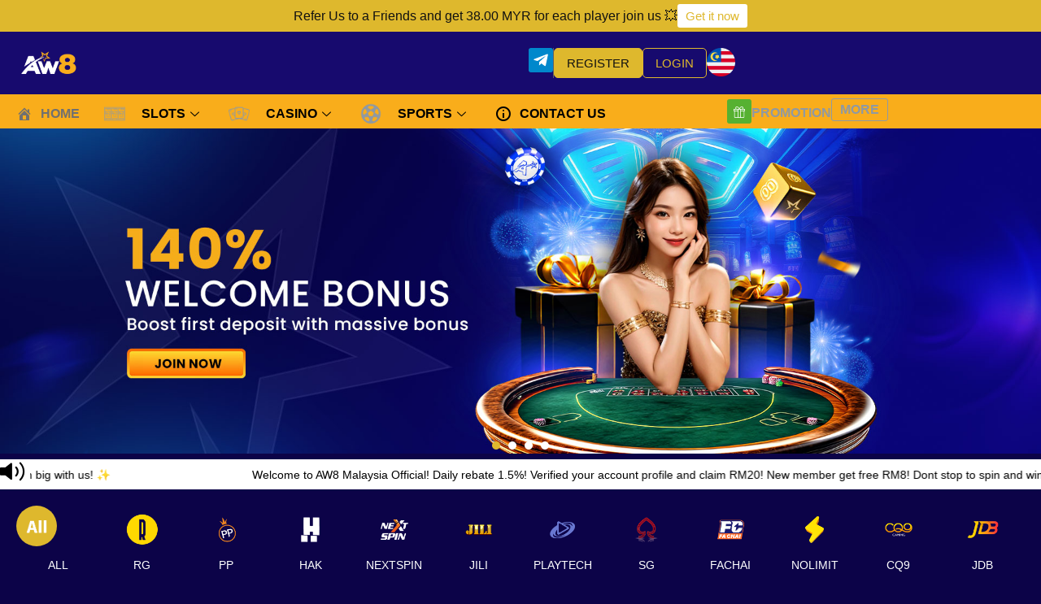

--- FILE ---
content_type: text/html; charset=UTF-8
request_url: https://www.aw8.website/
body_size: 29007
content:

<!DOCTYPE html>
<html lang="en-US">

<head>
	<meta charset="UTF-8">
	<meta name="viewport" content="width=device-width, initial-scale=1.0" />
		<meta name='robots' content='index, follow, max-image-preview:large, max-snippet:-1, max-video-preview:-1' />
	<style>img:is([sizes="auto" i], [sizes^="auto," i]) { contain-intrinsic-size: 3000px 1500px }</style>
	
	<!-- This site is optimized with the Yoast SEO plugin v26.0 - https://yoast.com/wordpress/plugins/seo/ -->
	<title>AW8 Official Destination Online Gaming Malaysia in 2026 | AW8</title>
	<meta name="description" content="Discover the thrill of AW8 Malaysia, your ultimate online gaming hub. Join now for exclusive bonuses and a world-class gaming journey!" />
	<link rel="canonical" href="https://www.aw8.website/" />
	<meta property="og:locale" content="en_US" />
	<meta property="og:type" content="website" />
	<meta property="og:title" content="AW8 Official Destination Online Gaming Malaysia in 2026 | AW8" />
	<meta property="og:description" content="Discover the thrill of AW8 Malaysia, your ultimate online gaming hub. Join now for exclusive bonuses and a world-class gaming journey!" />
	<meta property="og:url" content="https://www.aw8.website/" />
	<meta property="og:site_name" content="AW8" />
	<meta property="article:publisher" content="https://www.facebook.com/aw8.malaysia/" />
	<meta property="article:modified_time" content="2026-01-02T06:38:14+00:00" />
	<meta property="og:image" content="https://www.aw8.website/wp-content/uploads/2025/08/cropped-logo_favicon1-300x300-1.png" />
	<meta property="og:image:width" content="512" />
	<meta property="og:image:height" content="512" />
	<meta property="og:image:type" content="image/png" />
	<meta name="twitter:card" content="summary_large_image" />
	<script type="application/ld+json" class="yoast-schema-graph">{"@context":"https://schema.org","@graph":[{"@type":"WebPage","@id":"https://www.aw8.website/","url":"https://www.aw8.website/","name":"AW8 Official Destination Online Gaming Malaysia in 2026 | AW8","isPartOf":{"@id":"https://www.aw8.website/#website"},"about":{"@id":"https://www.aw8.website/#organization"},"primaryImageOfPage":{"@id":"https://www.aw8.website/#primaryimage"},"image":{"@id":"https://www.aw8.website/#primaryimage"},"thumbnailUrl":"https://www.aw8.website/wp-content/uploads/2025/08/cropped-logo_favicon1-300x300-1.png","datePublished":"2025-04-11T11:42:35+00:00","dateModified":"2026-01-02T06:38:14+00:00","description":"Discover the thrill of AW8 Malaysia, your ultimate online gaming hub. Join now for exclusive bonuses and a world-class gaming journey!","breadcrumb":{"@id":"https://www.aw8.website/#breadcrumb"},"inLanguage":"en-US","potentialAction":[{"@type":"ReadAction","target":["https://www.aw8.website/"]}]},{"@type":"ImageObject","inLanguage":"en-US","@id":"https://www.aw8.website/#primaryimage","url":"https://www.aw8.website/wp-content/uploads/2025/08/cropped-logo_favicon1-300x300-1.png","contentUrl":"https://www.aw8.website/wp-content/uploads/2025/08/cropped-logo_favicon1-300x300-1.png","width":512,"height":512},{"@type":"BreadcrumbList","@id":"https://www.aw8.website/#breadcrumb","itemListElement":[{"@type":"ListItem","position":1,"name":"Home"}]},{"@type":"WebSite","@id":"https://www.aw8.website/#website","url":"https://www.aw8.website/","name":"AW8","description":"AW8 Online Casino Malaysia | Trusted Online Gambling Casino","publisher":{"@id":"https://www.aw8.website/#organization"},"potentialAction":[{"@type":"SearchAction","target":{"@type":"EntryPoint","urlTemplate":"https://www.aw8.website/?s={search_term_string}"},"query-input":{"@type":"PropertyValueSpecification","valueRequired":true,"valueName":"search_term_string"}}],"inLanguage":"en-US"},{"@type":"Organization","@id":"https://www.aw8.website/#organization","name":"AW8 Malaysia Official Organization","url":"https://www.aw8.website/","logo":{"@type":"ImageObject","inLanguage":"en-US","@id":"https://www.aw8.website/#/schema/logo/image/","url":"https://www.aw8.website/wp-content/uploads/2025/04/logo-qmqod2t2l710dna5lv2pvnnqvq8fmyjyq4pktdhtpw.png","contentUrl":"https://www.aw8.website/wp-content/uploads/2025/04/logo-qmqod2t2l710dna5lv2pvnnqvq8fmyjyq4pktdhtpw.png","width":135,"height":50,"caption":"AW8 Malaysia Official Organization"},"image":{"@id":"https://www.aw8.website/#/schema/logo/image/"},"sameAs":["https://www.facebook.com/aw8.malaysia/"]}]}</script>
	<meta name="google-site-verification" content="BBoDxQxO082Cnjec5D0roZMlQ9FoiV6rxeuxs7OxHaE" />
	<!-- / Yoast SEO plugin. -->


<script>
window._wpemojiSettings = {"baseUrl":"https:\/\/s.w.org\/images\/core\/emoji\/16.0.1\/72x72\/","ext":".png","svgUrl":"https:\/\/s.w.org\/images\/core\/emoji\/16.0.1\/svg\/","svgExt":".svg","source":{"concatemoji":"https:\/\/www.aw8.website\/wp-includes\/js\/wp-emoji-release.min.js?ver=78f78b5d81cdde917b589565cc60fc9e"}};
/*! This file is auto-generated */
!function(s,n){var o,i,e;function c(e){try{var t={supportTests:e,timestamp:(new Date).valueOf()};sessionStorage.setItem(o,JSON.stringify(t))}catch(e){}}function p(e,t,n){e.clearRect(0,0,e.canvas.width,e.canvas.height),e.fillText(t,0,0);var t=new Uint32Array(e.getImageData(0,0,e.canvas.width,e.canvas.height).data),a=(e.clearRect(0,0,e.canvas.width,e.canvas.height),e.fillText(n,0,0),new Uint32Array(e.getImageData(0,0,e.canvas.width,e.canvas.height).data));return t.every(function(e,t){return e===a[t]})}function u(e,t){e.clearRect(0,0,e.canvas.width,e.canvas.height),e.fillText(t,0,0);for(var n=e.getImageData(16,16,1,1),a=0;a<n.data.length;a++)if(0!==n.data[a])return!1;return!0}function f(e,t,n,a){switch(t){case"flag":return n(e,"\ud83c\udff3\ufe0f\u200d\u26a7\ufe0f","\ud83c\udff3\ufe0f\u200b\u26a7\ufe0f")?!1:!n(e,"\ud83c\udde8\ud83c\uddf6","\ud83c\udde8\u200b\ud83c\uddf6")&&!n(e,"\ud83c\udff4\udb40\udc67\udb40\udc62\udb40\udc65\udb40\udc6e\udb40\udc67\udb40\udc7f","\ud83c\udff4\u200b\udb40\udc67\u200b\udb40\udc62\u200b\udb40\udc65\u200b\udb40\udc6e\u200b\udb40\udc67\u200b\udb40\udc7f");case"emoji":return!a(e,"\ud83e\udedf")}return!1}function g(e,t,n,a){var r="undefined"!=typeof WorkerGlobalScope&&self instanceof WorkerGlobalScope?new OffscreenCanvas(300,150):s.createElement("canvas"),o=r.getContext("2d",{willReadFrequently:!0}),i=(o.textBaseline="top",o.font="600 32px Arial",{});return e.forEach(function(e){i[e]=t(o,e,n,a)}),i}function t(e){var t=s.createElement("script");t.src=e,t.defer=!0,s.head.appendChild(t)}"undefined"!=typeof Promise&&(o="wpEmojiSettingsSupports",i=["flag","emoji"],n.supports={everything:!0,everythingExceptFlag:!0},e=new Promise(function(e){s.addEventListener("DOMContentLoaded",e,{once:!0})}),new Promise(function(t){var n=function(){try{var e=JSON.parse(sessionStorage.getItem(o));if("object"==typeof e&&"number"==typeof e.timestamp&&(new Date).valueOf()<e.timestamp+604800&&"object"==typeof e.supportTests)return e.supportTests}catch(e){}return null}();if(!n){if("undefined"!=typeof Worker&&"undefined"!=typeof OffscreenCanvas&&"undefined"!=typeof URL&&URL.createObjectURL&&"undefined"!=typeof Blob)try{var e="postMessage("+g.toString()+"("+[JSON.stringify(i),f.toString(),p.toString(),u.toString()].join(",")+"));",a=new Blob([e],{type:"text/javascript"}),r=new Worker(URL.createObjectURL(a),{name:"wpTestEmojiSupports"});return void(r.onmessage=function(e){c(n=e.data),r.terminate(),t(n)})}catch(e){}c(n=g(i,f,p,u))}t(n)}).then(function(e){for(var t in e)n.supports[t]=e[t],n.supports.everything=n.supports.everything&&n.supports[t],"flag"!==t&&(n.supports.everythingExceptFlag=n.supports.everythingExceptFlag&&n.supports[t]);n.supports.everythingExceptFlag=n.supports.everythingExceptFlag&&!n.supports.flag,n.DOMReady=!1,n.readyCallback=function(){n.DOMReady=!0}}).then(function(){return e}).then(function(){var e;n.supports.everything||(n.readyCallback(),(e=n.source||{}).concatemoji?t(e.concatemoji):e.wpemoji&&e.twemoji&&(t(e.twemoji),t(e.wpemoji)))}))}((window,document),window._wpemojiSettings);
</script>
<style id='wp-emoji-styles-inline-css'>

	img.wp-smiley, img.emoji {
		display: inline !important;
		border: none !important;
		box-shadow: none !important;
		height: 1em !important;
		width: 1em !important;
		margin: 0 0.07em !important;
		vertical-align: -0.1em !important;
		background: none !important;
		padding: 0 !important;
	}
</style>
<style id='global-styles-inline-css'>
:root{--wp--preset--aspect-ratio--square: 1;--wp--preset--aspect-ratio--4-3: 4/3;--wp--preset--aspect-ratio--3-4: 3/4;--wp--preset--aspect-ratio--3-2: 3/2;--wp--preset--aspect-ratio--2-3: 2/3;--wp--preset--aspect-ratio--16-9: 16/9;--wp--preset--aspect-ratio--9-16: 9/16;--wp--preset--color--black: #000000;--wp--preset--color--cyan-bluish-gray: #abb8c3;--wp--preset--color--white: #ffffff;--wp--preset--color--pale-pink: #f78da7;--wp--preset--color--vivid-red: #cf2e2e;--wp--preset--color--luminous-vivid-orange: #ff6900;--wp--preset--color--luminous-vivid-amber: #fcb900;--wp--preset--color--light-green-cyan: #7bdcb5;--wp--preset--color--vivid-green-cyan: #00d084;--wp--preset--color--pale-cyan-blue: #8ed1fc;--wp--preset--color--vivid-cyan-blue: #0693e3;--wp--preset--color--vivid-purple: #9b51e0;--wp--preset--gradient--vivid-cyan-blue-to-vivid-purple: linear-gradient(135deg,rgba(6,147,227,1) 0%,rgb(155,81,224) 100%);--wp--preset--gradient--light-green-cyan-to-vivid-green-cyan: linear-gradient(135deg,rgb(122,220,180) 0%,rgb(0,208,130) 100%);--wp--preset--gradient--luminous-vivid-amber-to-luminous-vivid-orange: linear-gradient(135deg,rgba(252,185,0,1) 0%,rgba(255,105,0,1) 100%);--wp--preset--gradient--luminous-vivid-orange-to-vivid-red: linear-gradient(135deg,rgba(255,105,0,1) 0%,rgb(207,46,46) 100%);--wp--preset--gradient--very-light-gray-to-cyan-bluish-gray: linear-gradient(135deg,rgb(238,238,238) 0%,rgb(169,184,195) 100%);--wp--preset--gradient--cool-to-warm-spectrum: linear-gradient(135deg,rgb(74,234,220) 0%,rgb(151,120,209) 20%,rgb(207,42,186) 40%,rgb(238,44,130) 60%,rgb(251,105,98) 80%,rgb(254,248,76) 100%);--wp--preset--gradient--blush-light-purple: linear-gradient(135deg,rgb(255,206,236) 0%,rgb(152,150,240) 100%);--wp--preset--gradient--blush-bordeaux: linear-gradient(135deg,rgb(254,205,165) 0%,rgb(254,45,45) 50%,rgb(107,0,62) 100%);--wp--preset--gradient--luminous-dusk: linear-gradient(135deg,rgb(255,203,112) 0%,rgb(199,81,192) 50%,rgb(65,88,208) 100%);--wp--preset--gradient--pale-ocean: linear-gradient(135deg,rgb(255,245,203) 0%,rgb(182,227,212) 50%,rgb(51,167,181) 100%);--wp--preset--gradient--electric-grass: linear-gradient(135deg,rgb(202,248,128) 0%,rgb(113,206,126) 100%);--wp--preset--gradient--midnight: linear-gradient(135deg,rgb(2,3,129) 0%,rgb(40,116,252) 100%);--wp--preset--font-size--small: 13px;--wp--preset--font-size--medium: 20px;--wp--preset--font-size--large: 36px;--wp--preset--font-size--x-large: 42px;--wp--preset--spacing--20: 0.44rem;--wp--preset--spacing--30: 0.67rem;--wp--preset--spacing--40: 1rem;--wp--preset--spacing--50: 1.5rem;--wp--preset--spacing--60: 2.25rem;--wp--preset--spacing--70: 3.38rem;--wp--preset--spacing--80: 5.06rem;--wp--preset--shadow--natural: 6px 6px 9px rgba(0, 0, 0, 0.2);--wp--preset--shadow--deep: 12px 12px 50px rgba(0, 0, 0, 0.4);--wp--preset--shadow--sharp: 6px 6px 0px rgba(0, 0, 0, 0.2);--wp--preset--shadow--outlined: 6px 6px 0px -3px rgba(255, 255, 255, 1), 6px 6px rgba(0, 0, 0, 1);--wp--preset--shadow--crisp: 6px 6px 0px rgba(0, 0, 0, 1);}:root { --wp--style--global--content-size: 800px;--wp--style--global--wide-size: 1200px; }:where(body) { margin: 0; }.wp-site-blocks > .alignleft { float: left; margin-right: 2em; }.wp-site-blocks > .alignright { float: right; margin-left: 2em; }.wp-site-blocks > .aligncenter { justify-content: center; margin-left: auto; margin-right: auto; }:where(.wp-site-blocks) > * { margin-block-start: 24px; margin-block-end: 0; }:where(.wp-site-blocks) > :first-child { margin-block-start: 0; }:where(.wp-site-blocks) > :last-child { margin-block-end: 0; }:root { --wp--style--block-gap: 24px; }:root :where(.is-layout-flow) > :first-child{margin-block-start: 0;}:root :where(.is-layout-flow) > :last-child{margin-block-end: 0;}:root :where(.is-layout-flow) > *{margin-block-start: 24px;margin-block-end: 0;}:root :where(.is-layout-constrained) > :first-child{margin-block-start: 0;}:root :where(.is-layout-constrained) > :last-child{margin-block-end: 0;}:root :where(.is-layout-constrained) > *{margin-block-start: 24px;margin-block-end: 0;}:root :where(.is-layout-flex){gap: 24px;}:root :where(.is-layout-grid){gap: 24px;}.is-layout-flow > .alignleft{float: left;margin-inline-start: 0;margin-inline-end: 2em;}.is-layout-flow > .alignright{float: right;margin-inline-start: 2em;margin-inline-end: 0;}.is-layout-flow > .aligncenter{margin-left: auto !important;margin-right: auto !important;}.is-layout-constrained > .alignleft{float: left;margin-inline-start: 0;margin-inline-end: 2em;}.is-layout-constrained > .alignright{float: right;margin-inline-start: 2em;margin-inline-end: 0;}.is-layout-constrained > .aligncenter{margin-left: auto !important;margin-right: auto !important;}.is-layout-constrained > :where(:not(.alignleft):not(.alignright):not(.alignfull)){max-width: var(--wp--style--global--content-size);margin-left: auto !important;margin-right: auto !important;}.is-layout-constrained > .alignwide{max-width: var(--wp--style--global--wide-size);}body .is-layout-flex{display: flex;}.is-layout-flex{flex-wrap: wrap;align-items: center;}.is-layout-flex > :is(*, div){margin: 0;}body .is-layout-grid{display: grid;}.is-layout-grid > :is(*, div){margin: 0;}body{padding-top: 0px;padding-right: 0px;padding-bottom: 0px;padding-left: 0px;}a:where(:not(.wp-element-button)){text-decoration: underline;}:root :where(.wp-element-button, .wp-block-button__link){background-color: #32373c;border-width: 0;color: #fff;font-family: inherit;font-size: inherit;line-height: inherit;padding: calc(0.667em + 2px) calc(1.333em + 2px);text-decoration: none;}.has-black-color{color: var(--wp--preset--color--black) !important;}.has-cyan-bluish-gray-color{color: var(--wp--preset--color--cyan-bluish-gray) !important;}.has-white-color{color: var(--wp--preset--color--white) !important;}.has-pale-pink-color{color: var(--wp--preset--color--pale-pink) !important;}.has-vivid-red-color{color: var(--wp--preset--color--vivid-red) !important;}.has-luminous-vivid-orange-color{color: var(--wp--preset--color--luminous-vivid-orange) !important;}.has-luminous-vivid-amber-color{color: var(--wp--preset--color--luminous-vivid-amber) !important;}.has-light-green-cyan-color{color: var(--wp--preset--color--light-green-cyan) !important;}.has-vivid-green-cyan-color{color: var(--wp--preset--color--vivid-green-cyan) !important;}.has-pale-cyan-blue-color{color: var(--wp--preset--color--pale-cyan-blue) !important;}.has-vivid-cyan-blue-color{color: var(--wp--preset--color--vivid-cyan-blue) !important;}.has-vivid-purple-color{color: var(--wp--preset--color--vivid-purple) !important;}.has-black-background-color{background-color: var(--wp--preset--color--black) !important;}.has-cyan-bluish-gray-background-color{background-color: var(--wp--preset--color--cyan-bluish-gray) !important;}.has-white-background-color{background-color: var(--wp--preset--color--white) !important;}.has-pale-pink-background-color{background-color: var(--wp--preset--color--pale-pink) !important;}.has-vivid-red-background-color{background-color: var(--wp--preset--color--vivid-red) !important;}.has-luminous-vivid-orange-background-color{background-color: var(--wp--preset--color--luminous-vivid-orange) !important;}.has-luminous-vivid-amber-background-color{background-color: var(--wp--preset--color--luminous-vivid-amber) !important;}.has-light-green-cyan-background-color{background-color: var(--wp--preset--color--light-green-cyan) !important;}.has-vivid-green-cyan-background-color{background-color: var(--wp--preset--color--vivid-green-cyan) !important;}.has-pale-cyan-blue-background-color{background-color: var(--wp--preset--color--pale-cyan-blue) !important;}.has-vivid-cyan-blue-background-color{background-color: var(--wp--preset--color--vivid-cyan-blue) !important;}.has-vivid-purple-background-color{background-color: var(--wp--preset--color--vivid-purple) !important;}.has-black-border-color{border-color: var(--wp--preset--color--black) !important;}.has-cyan-bluish-gray-border-color{border-color: var(--wp--preset--color--cyan-bluish-gray) !important;}.has-white-border-color{border-color: var(--wp--preset--color--white) !important;}.has-pale-pink-border-color{border-color: var(--wp--preset--color--pale-pink) !important;}.has-vivid-red-border-color{border-color: var(--wp--preset--color--vivid-red) !important;}.has-luminous-vivid-orange-border-color{border-color: var(--wp--preset--color--luminous-vivid-orange) !important;}.has-luminous-vivid-amber-border-color{border-color: var(--wp--preset--color--luminous-vivid-amber) !important;}.has-light-green-cyan-border-color{border-color: var(--wp--preset--color--light-green-cyan) !important;}.has-vivid-green-cyan-border-color{border-color: var(--wp--preset--color--vivid-green-cyan) !important;}.has-pale-cyan-blue-border-color{border-color: var(--wp--preset--color--pale-cyan-blue) !important;}.has-vivid-cyan-blue-border-color{border-color: var(--wp--preset--color--vivid-cyan-blue) !important;}.has-vivid-purple-border-color{border-color: var(--wp--preset--color--vivid-purple) !important;}.has-vivid-cyan-blue-to-vivid-purple-gradient-background{background: var(--wp--preset--gradient--vivid-cyan-blue-to-vivid-purple) !important;}.has-light-green-cyan-to-vivid-green-cyan-gradient-background{background: var(--wp--preset--gradient--light-green-cyan-to-vivid-green-cyan) !important;}.has-luminous-vivid-amber-to-luminous-vivid-orange-gradient-background{background: var(--wp--preset--gradient--luminous-vivid-amber-to-luminous-vivid-orange) !important;}.has-luminous-vivid-orange-to-vivid-red-gradient-background{background: var(--wp--preset--gradient--luminous-vivid-orange-to-vivid-red) !important;}.has-very-light-gray-to-cyan-bluish-gray-gradient-background{background: var(--wp--preset--gradient--very-light-gray-to-cyan-bluish-gray) !important;}.has-cool-to-warm-spectrum-gradient-background{background: var(--wp--preset--gradient--cool-to-warm-spectrum) !important;}.has-blush-light-purple-gradient-background{background: var(--wp--preset--gradient--blush-light-purple) !important;}.has-blush-bordeaux-gradient-background{background: var(--wp--preset--gradient--blush-bordeaux) !important;}.has-luminous-dusk-gradient-background{background: var(--wp--preset--gradient--luminous-dusk) !important;}.has-pale-ocean-gradient-background{background: var(--wp--preset--gradient--pale-ocean) !important;}.has-electric-grass-gradient-background{background: var(--wp--preset--gradient--electric-grass) !important;}.has-midnight-gradient-background{background: var(--wp--preset--gradient--midnight) !important;}.has-small-font-size{font-size: var(--wp--preset--font-size--small) !important;}.has-medium-font-size{font-size: var(--wp--preset--font-size--medium) !important;}.has-large-font-size{font-size: var(--wp--preset--font-size--large) !important;}.has-x-large-font-size{font-size: var(--wp--preset--font-size--x-large) !important;}
:root :where(.wp-block-pullquote){font-size: 1.5em;line-height: 1.6;}
</style>
<link rel='stylesheet' id='menu-image-css' href='https://www.aw8.website/wp-content/plugins/menu-image/includes/css/menu-image.css?ver=3.13' media='all' />
<link rel='stylesheet' id='dashicons-css' href='https://www.aw8.website/wp-includes/css/dashicons.min.css?ver=78f78b5d81cdde917b589565cc60fc9e' media='all' />
<link rel='stylesheet' id='hello-elementor-css' href='https://www.aw8.website/wp-content/themes/hello-elementor/style.min.css?ver=3.3.0' media='all' />
<link rel='stylesheet' id='hello-elementor-theme-style-css' href='https://www.aw8.website/wp-content/themes/hello-elementor/theme.min.css?ver=3.3.0' media='all' />
<link rel='stylesheet' id='hello-elementor-header-footer-css' href='https://www.aw8.website/wp-content/themes/hello-elementor/header-footer.min.css?ver=3.3.0' media='all' />
<link rel='stylesheet' id='elementor-frontend-css' href='https://www.aw8.website/wp-content/plugins/elementor/assets/css/frontend.min.css?ver=3.32.2' media='all' />
<style id='elementor-frontend-inline-css'>
.elementor-kit-6{--e-global-color-primary:#DEB82D;--e-global-color-secondary:#111111;--e-global-color-text:#FFFFFF;--e-global-color-accent:#DEB82D;--e-global-typography-primary-font-family:"Lato";--e-global-typography-primary-font-weight:600;--e-global-typography-secondary-font-family:"Lato";--e-global-typography-secondary-font-weight:400;--e-global-typography-text-font-family:"Lato";--e-global-typography-text-font-weight:400;--e-global-typography-accent-font-family:"Lato";--e-global-typography-accent-font-weight:500;background-color:#0C0348;}.elementor-section.elementor-section-boxed > .elementor-container{max-width:1400px;}.e-con{--container-max-width:1400px;}.elementor-widget:not(:last-child){margin-block-end:20px;}.elementor-element{--widgets-spacing:20px 20px;--widgets-spacing-row:20px;--widgets-spacing-column:20px;}{}h1.entry-title{display:var(--page-title-display);}.site-header .site-branding{flex-direction:column;align-items:stretch;}.site-header{padding-inline-end:0px;padding-inline-start:0px;}.site-footer .site-branding{flex-direction:column;align-items:stretch;}@media(max-width:1024px){.elementor-section.elementor-section-boxed > .elementor-container{max-width:1024px;}.e-con{--container-max-width:1024px;}}@media(max-width:767px){.elementor-section.elementor-section-boxed > .elementor-container{max-width:767px;}.e-con{--container-max-width:767px;}}
.elementor-2 .elementor-element.elementor-element-c61fb89{--display:flex;--flex-direction:column;--container-widget-width:100%;--container-widget-height:initial;--container-widget-flex-grow:0;--container-widget-align-self:initial;--flex-wrap-mobile:wrap;--margin-top:0px;--margin-bottom:0px;--margin-left:0px;--margin-right:0px;--padding-top:0px;--padding-bottom:0px;--padding-left:0px;--padding-right:0px;}.elementor-2 .elementor-element.elementor-element-21378f8{--e-image-carousel-slides-to-show:1;}.elementor-2 .elementor-element.elementor-element-21378f8 .swiper-pagination-bullet{--swiper-pagination-bullet-horizontal-gap:5px;--swiper-pagination-bullet-vertical-gap:5px;width:10px;height:10px;background:var( --e-global-color-accent );}.elementor-2 .elementor-element.elementor-element-21378f8 .swiper-pagination-bullet:not(.swiper-pagination-bullet-active){background:var( --e-global-color-text );opacity:var( --e-global-color-text );}.elementor-2 .elementor-element.elementor-element-69acb36{--display:flex;--flex-direction:row;--container-widget-width:calc( ( 1 - var( --container-widget-flex-grow ) ) * 100% );--container-widget-height:100%;--container-widget-flex-grow:1;--container-widget-align-self:stretch;--flex-wrap-mobile:wrap;--justify-content:center;--align-items:center;--padding-top:0px;--padding-bottom:0px;--padding-left:0px;--padding-right:0px;}.elementor-2 .elementor-element.elementor-element-69acb36:not(.elementor-motion-effects-element-type-background), .elementor-2 .elementor-element.elementor-element-69acb36 > .elementor-motion-effects-container > .elementor-motion-effects-layer{background-color:#FFFFFF;}.elementor-widget-icon.elementor-view-stacked .elementor-icon{background-color:var( --e-global-color-primary );}.elementor-widget-icon.elementor-view-framed .elementor-icon, .elementor-widget-icon.elementor-view-default .elementor-icon{color:var( --e-global-color-primary );border-color:var( --e-global-color-primary );}.elementor-widget-icon.elementor-view-framed .elementor-icon, .elementor-widget-icon.elementor-view-default .elementor-icon svg{fill:var( --e-global-color-primary );}.elementor-2 .elementor-element.elementor-element-e05066f .elementor-icon-wrapper{text-align:center;}.elementor-2 .elementor-element.elementor-element-e05066f.elementor-view-stacked .elementor-icon{background-color:#000000;}.elementor-2 .elementor-element.elementor-element-e05066f.elementor-view-framed .elementor-icon, .elementor-2 .elementor-element.elementor-element-e05066f.elementor-view-default .elementor-icon{color:#000000;border-color:#000000;}.elementor-2 .elementor-element.elementor-element-e05066f.elementor-view-framed .elementor-icon, .elementor-2 .elementor-element.elementor-element-e05066f.elementor-view-default .elementor-icon svg{fill:#000000;}.elementor-2 .elementor-element.elementor-element-e05066f .elementor-icon{font-size:30px;}.elementor-2 .elementor-element.elementor-element-e05066f .elementor-icon svg{height:30px;}.elementor-2 .elementor-element.elementor-element-10665eb > .elementor-widget-container{margin:0px 0px 0px 20px;}.elementor-2 .elementor-element.elementor-element-10665eb .ame-marquee-text_item{font-size:14px;font-weight:normal;}.elementor-2 .elementor-element.elementor-element-10665eb .ame-marquee-text_item *{color:#000000;}.elementor-2 .elementor-element.elementor-element-10665eb .ame-marquee-text_section{background:#FFFFFF;padding:0px 0px 0px 0px;}.elementor-2 .elementor-element.elementor-element-10665eb .ame-ticker-inner{padding:8px 16px 8px 16px;}.elementor-2 .elementor-element.elementor-element-029eafe{--display:flex;--flex-direction:column;--container-widget-width:100%;--container-widget-height:initial;--container-widget-flex-grow:0;--container-widget-align-self:initial;--flex-wrap-mobile:wrap;--justify-content:flex-end;}.elementor-2 .elementor-element.elementor-element-ff2c89c{--display:grid;--e-con-grid-template-columns:repeat(12, 1fr);--e-con-grid-template-rows:repeat(1, 1fr);--grid-auto-flow:row;--align-items:end;}.elementor-widget-image-box .elementor-image-box-title{font-family:var( --e-global-typography-primary-font-family ), Sans-serif;font-weight:var( --e-global-typography-primary-font-weight );color:var( --e-global-color-primary );}.elementor-widget-image-box:has(:hover) .elementor-image-box-title,
					 .elementor-widget-image-box:has(:focus) .elementor-image-box-title{color:var( --e-global-color-primary );}.elementor-widget-image-box .elementor-image-box-description{font-family:var( --e-global-typography-text-font-family ), Sans-serif;font-weight:var( --e-global-typography-text-font-weight );color:var( --e-global-color-text );}.elementor-2 .elementor-element.elementor-element-21ce042.elementor-position-right .elementor-image-box-img{margin-left:0px;}.elementor-2 .elementor-element.elementor-element-21ce042.elementor-position-left .elementor-image-box-img{margin-right:0px;}.elementor-2 .elementor-element.elementor-element-21ce042.elementor-position-top .elementor-image-box-img{margin-bottom:0px;}.elementor-2 .elementor-element.elementor-element-21ce042 .elementor-image-box-title{margin-bottom:0px;font-family:"Lato", Sans-serif;font-size:14px;font-weight:400;text-transform:uppercase;color:var( --e-global-color-text );}.elementor-2 .elementor-element.elementor-element-21ce042 .elementor-image-box-wrapper .elementor-image-box-img{width:100%;}.elementor-2 .elementor-element.elementor-element-21ce042 .elementor-image-box-img img{transition-duration:0.3s;}.elementor-2 .elementor-element.elementor-element-fb6f28e.elementor-position-right .elementor-image-box-img{margin-left:0px;}.elementor-2 .elementor-element.elementor-element-fb6f28e.elementor-position-left .elementor-image-box-img{margin-right:0px;}.elementor-2 .elementor-element.elementor-element-fb6f28e.elementor-position-top .elementor-image-box-img{margin-bottom:0px;}.elementor-2 .elementor-element.elementor-element-fb6f28e .elementor-image-box-title{margin-bottom:0px;font-family:"Lato", Sans-serif;font-size:14px;font-weight:400;text-transform:uppercase;color:var( --e-global-color-text );}.elementor-2 .elementor-element.elementor-element-fb6f28e .elementor-image-box-wrapper .elementor-image-box-img{width:40%;}.elementor-2 .elementor-element.elementor-element-fb6f28e .elementor-image-box-img img{transition-duration:0.3s;}.elementor-2 .elementor-element.elementor-element-929db61.elementor-position-right .elementor-image-box-img{margin-left:0px;}.elementor-2 .elementor-element.elementor-element-929db61.elementor-position-left .elementor-image-box-img{margin-right:0px;}.elementor-2 .elementor-element.elementor-element-929db61.elementor-position-top .elementor-image-box-img{margin-bottom:0px;}.elementor-2 .elementor-element.elementor-element-929db61 .elementor-image-box-title{margin-bottom:0px;font-family:"Lato", Sans-serif;font-size:14px;font-weight:400;text-transform:uppercase;color:var( --e-global-color-text );}.elementor-2 .elementor-element.elementor-element-929db61 .elementor-image-box-wrapper .elementor-image-box-img{width:40%;}.elementor-2 .elementor-element.elementor-element-929db61 .elementor-image-box-img img{transition-duration:0.3s;}.elementor-2 .elementor-element.elementor-element-6010fda.elementor-position-right .elementor-image-box-img{margin-left:0px;}.elementor-2 .elementor-element.elementor-element-6010fda.elementor-position-left .elementor-image-box-img{margin-right:0px;}.elementor-2 .elementor-element.elementor-element-6010fda.elementor-position-top .elementor-image-box-img{margin-bottom:0px;}.elementor-2 .elementor-element.elementor-element-6010fda .elementor-image-box-title{margin-bottom:0px;font-family:"Lato", Sans-serif;font-size:14px;font-weight:400;text-transform:uppercase;color:var( --e-global-color-text );}.elementor-2 .elementor-element.elementor-element-6010fda .elementor-image-box-wrapper .elementor-image-box-img{width:40%;}.elementor-2 .elementor-element.elementor-element-6010fda .elementor-image-box-img img{transition-duration:0.3s;}.elementor-2 .elementor-element.elementor-element-7eefb9e.elementor-position-right .elementor-image-box-img{margin-left:0px;}.elementor-2 .elementor-element.elementor-element-7eefb9e.elementor-position-left .elementor-image-box-img{margin-right:0px;}.elementor-2 .elementor-element.elementor-element-7eefb9e.elementor-position-top .elementor-image-box-img{margin-bottom:0px;}.elementor-2 .elementor-element.elementor-element-7eefb9e .elementor-image-box-title{margin-bottom:0px;font-family:"Lato", Sans-serif;font-size:14px;font-weight:400;text-transform:uppercase;color:var( --e-global-color-text );}.elementor-2 .elementor-element.elementor-element-7eefb9e .elementor-image-box-wrapper .elementor-image-box-img{width:40%;}.elementor-2 .elementor-element.elementor-element-7eefb9e .elementor-image-box-img img{transition-duration:0.3s;}.elementor-2 .elementor-element.elementor-element-66550fb.elementor-position-right .elementor-image-box-img{margin-left:0px;}.elementor-2 .elementor-element.elementor-element-66550fb.elementor-position-left .elementor-image-box-img{margin-right:0px;}.elementor-2 .elementor-element.elementor-element-66550fb.elementor-position-top .elementor-image-box-img{margin-bottom:0px;}.elementor-2 .elementor-element.elementor-element-66550fb .elementor-image-box-title{margin-bottom:0px;font-family:"Lato", Sans-serif;font-size:14px;font-weight:400;text-transform:uppercase;color:var( --e-global-color-text );}.elementor-2 .elementor-element.elementor-element-66550fb .elementor-image-box-wrapper .elementor-image-box-img{width:40%;}.elementor-2 .elementor-element.elementor-element-66550fb .elementor-image-box-img img{transition-duration:0.3s;}.elementor-2 .elementor-element.elementor-element-795bab4.elementor-position-right .elementor-image-box-img{margin-left:0px;}.elementor-2 .elementor-element.elementor-element-795bab4.elementor-position-left .elementor-image-box-img{margin-right:0px;}.elementor-2 .elementor-element.elementor-element-795bab4.elementor-position-top .elementor-image-box-img{margin-bottom:0px;}.elementor-2 .elementor-element.elementor-element-795bab4 .elementor-image-box-title{margin-bottom:0px;font-family:"Lato", Sans-serif;font-size:14px;font-weight:400;text-transform:uppercase;color:var( --e-global-color-text );}.elementor-2 .elementor-element.elementor-element-795bab4 .elementor-image-box-wrapper .elementor-image-box-img{width:40%;}.elementor-2 .elementor-element.elementor-element-795bab4 .elementor-image-box-img img{transition-duration:0.3s;}.elementor-2 .elementor-element.elementor-element-88671b5.elementor-position-right .elementor-image-box-img{margin-left:0px;}.elementor-2 .elementor-element.elementor-element-88671b5.elementor-position-left .elementor-image-box-img{margin-right:0px;}.elementor-2 .elementor-element.elementor-element-88671b5.elementor-position-top .elementor-image-box-img{margin-bottom:0px;}.elementor-2 .elementor-element.elementor-element-88671b5 .elementor-image-box-title{margin-bottom:0px;font-family:"Lato", Sans-serif;font-size:14px;font-weight:400;text-transform:uppercase;color:var( --e-global-color-text );}.elementor-2 .elementor-element.elementor-element-88671b5 .elementor-image-box-wrapper .elementor-image-box-img{width:40%;}.elementor-2 .elementor-element.elementor-element-88671b5 .elementor-image-box-img img{transition-duration:0.3s;}.elementor-2 .elementor-element.elementor-element-e25f676.elementor-position-right .elementor-image-box-img{margin-left:0px;}.elementor-2 .elementor-element.elementor-element-e25f676.elementor-position-left .elementor-image-box-img{margin-right:0px;}.elementor-2 .elementor-element.elementor-element-e25f676.elementor-position-top .elementor-image-box-img{margin-bottom:0px;}.elementor-2 .elementor-element.elementor-element-e25f676 .elementor-image-box-title{margin-bottom:0px;font-family:"Lato", Sans-serif;font-size:14px;font-weight:400;text-transform:uppercase;color:var( --e-global-color-text );}.elementor-2 .elementor-element.elementor-element-e25f676 .elementor-image-box-wrapper .elementor-image-box-img{width:40%;}.elementor-2 .elementor-element.elementor-element-e25f676 .elementor-image-box-img img{transition-duration:0.3s;}.elementor-2 .elementor-element.elementor-element-ff2b265.elementor-position-right .elementor-image-box-img{margin-left:0px;}.elementor-2 .elementor-element.elementor-element-ff2b265.elementor-position-left .elementor-image-box-img{margin-right:0px;}.elementor-2 .elementor-element.elementor-element-ff2b265.elementor-position-top .elementor-image-box-img{margin-bottom:0px;}.elementor-2 .elementor-element.elementor-element-ff2b265 .elementor-image-box-title{margin-bottom:0px;font-family:"Lato", Sans-serif;font-size:14px;font-weight:400;text-transform:uppercase;color:var( --e-global-color-text );}.elementor-2 .elementor-element.elementor-element-ff2b265 .elementor-image-box-wrapper .elementor-image-box-img{width:40%;}.elementor-2 .elementor-element.elementor-element-ff2b265 .elementor-image-box-img img{transition-duration:0.3s;}.elementor-2 .elementor-element.elementor-element-7416bbd.elementor-position-right .elementor-image-box-img{margin-left:0px;}.elementor-2 .elementor-element.elementor-element-7416bbd.elementor-position-left .elementor-image-box-img{margin-right:0px;}.elementor-2 .elementor-element.elementor-element-7416bbd.elementor-position-top .elementor-image-box-img{margin-bottom:0px;}.elementor-2 .elementor-element.elementor-element-7416bbd .elementor-image-box-title{margin-bottom:0px;font-family:"Lato", Sans-serif;font-size:14px;font-weight:400;text-transform:uppercase;color:var( --e-global-color-text );}.elementor-2 .elementor-element.elementor-element-7416bbd .elementor-image-box-wrapper .elementor-image-box-img{width:40%;}.elementor-2 .elementor-element.elementor-element-7416bbd .elementor-image-box-img img{transition-duration:0.3s;}.elementor-2 .elementor-element.elementor-element-2538514.elementor-position-right .elementor-image-box-img{margin-left:0px;}.elementor-2 .elementor-element.elementor-element-2538514.elementor-position-left .elementor-image-box-img{margin-right:0px;}.elementor-2 .elementor-element.elementor-element-2538514.elementor-position-top .elementor-image-box-img{margin-bottom:0px;}.elementor-2 .elementor-element.elementor-element-2538514 .elementor-image-box-title{margin-bottom:0px;font-family:"Lato", Sans-serif;font-size:14px;font-weight:400;text-transform:uppercase;color:var( --e-global-color-text );}.elementor-2 .elementor-element.elementor-element-2538514 .elementor-image-box-wrapper .elementor-image-box-img{width:40%;}.elementor-2 .elementor-element.elementor-element-2538514 .elementor-image-box-img img{transition-duration:0.3s;}.elementor-2 .elementor-element.elementor-element-341416e{--display:flex;--flex-direction:column;--container-widget-width:100%;--container-widget-height:initial;--container-widget-flex-grow:0;--container-widget-align-self:initial;--flex-wrap-mobile:wrap;}.elementor-2 .elementor-element.elementor-element-fce08ba{--display:grid;--e-con-grid-template-columns:repeat(8, 1fr);--e-con-grid-template-rows:repeat(2, 1fr);--grid-auto-flow:row;}.elementor-widget-image .widget-image-caption{color:var( --e-global-color-text );font-family:var( --e-global-typography-text-font-family ), Sans-serif;font-weight:var( --e-global-typography-text-font-weight );}.elementor-2 .elementor-element.elementor-element-1442774 img{width:150px;height:150px;object-fit:cover;object-position:center center;border-radius:15px 15px 15px 15px;}.elementor-2 .elementor-element.elementor-element-1442774 .widget-image-caption{font-family:"Lato", Sans-serif;font-size:12px;font-weight:400;font-style:normal;}.elementor-2 .elementor-element.elementor-element-ca439a4 img{width:150px;height:150px;object-fit:cover;object-position:center center;border-radius:15px 15px 15px 15px;}.elementor-2 .elementor-element.elementor-element-ca439a4 .widget-image-caption{font-family:"Lato", Sans-serif;font-size:12px;font-weight:400;font-style:normal;}.elementor-2 .elementor-element.elementor-element-879abaf img{width:150px;height:150px;object-fit:cover;object-position:center center;border-radius:15px 15px 15px 15px;}.elementor-2 .elementor-element.elementor-element-879abaf .widget-image-caption{font-family:"Lato", Sans-serif;font-size:12px;font-weight:400;font-style:normal;}.elementor-2 .elementor-element.elementor-element-673f11d img{width:150px;height:150px;object-fit:cover;object-position:center center;border-radius:15px 15px 15px 15px;}.elementor-2 .elementor-element.elementor-element-673f11d .widget-image-caption{font-family:"Lato", Sans-serif;font-size:12px;font-weight:400;font-style:normal;}.elementor-2 .elementor-element.elementor-element-8474964 img{width:150px;height:150px;object-fit:cover;object-position:center center;border-radius:15px 15px 15px 15px;}.elementor-2 .elementor-element.elementor-element-8474964 .widget-image-caption{font-family:"Lato", Sans-serif;font-size:12px;font-weight:400;font-style:normal;}.elementor-2 .elementor-element.elementor-element-4c518a5 img{width:150px;height:150px;object-fit:cover;object-position:center center;border-radius:15px 15px 15px 15px;}.elementor-2 .elementor-element.elementor-element-4c518a5 .widget-image-caption{font-family:"Lato", Sans-serif;font-size:12px;font-weight:400;font-style:normal;}.elementor-2 .elementor-element.elementor-element-c62d1a0 img{width:150px;height:150px;object-fit:cover;object-position:center center;border-radius:15px 15px 15px 15px;}.elementor-2 .elementor-element.elementor-element-c62d1a0 .widget-image-caption{font-family:"Lato", Sans-serif;font-size:12px;font-weight:400;font-style:normal;}.elementor-2 .elementor-element.elementor-element-a231b05 img{width:150px;height:150px;object-fit:cover;object-position:center center;border-radius:15px 15px 15px 15px;}.elementor-2 .elementor-element.elementor-element-a231b05 .widget-image-caption{font-family:"Lato", Sans-serif;font-size:12px;font-weight:400;font-style:normal;}.elementor-2 .elementor-element.elementor-element-5284e20 img{width:150px;height:150px;object-fit:cover;object-position:center center;border-radius:15px 15px 15px 15px;}.elementor-2 .elementor-element.elementor-element-5284e20 .widget-image-caption{font-family:"Lato", Sans-serif;font-size:12px;font-weight:400;font-style:normal;}.elementor-2 .elementor-element.elementor-element-f25cd55 img{width:150px;height:150px;object-fit:cover;object-position:center center;border-radius:15px 15px 15px 15px;}.elementor-2 .elementor-element.elementor-element-f25cd55 .widget-image-caption{font-family:"Lato", Sans-serif;font-size:12px;font-weight:400;font-style:normal;}.elementor-2 .elementor-element.elementor-element-5d20d18 img{width:150px;height:150px;object-fit:cover;object-position:center center;border-radius:15px 15px 15px 15px;}.elementor-2 .elementor-element.elementor-element-5d20d18 .widget-image-caption{font-family:"Lato", Sans-serif;font-size:12px;font-weight:400;font-style:normal;}.elementor-2 .elementor-element.elementor-element-3841e24 img{width:150px;height:150px;object-fit:cover;object-position:center center;border-radius:15px 15px 15px 15px;}.elementor-2 .elementor-element.elementor-element-3841e24 .widget-image-caption{font-family:"Lato", Sans-serif;font-size:12px;font-weight:400;font-style:normal;}.elementor-2 .elementor-element.elementor-element-02b52e1 img{width:150px;height:150px;object-fit:cover;object-position:center center;border-radius:15px 15px 15px 15px;}.elementor-2 .elementor-element.elementor-element-02b52e1 .widget-image-caption{font-family:"Lato", Sans-serif;font-size:12px;font-weight:400;font-style:normal;}.elementor-2 .elementor-element.elementor-element-df7a228 img{width:150px;height:150px;object-fit:cover;object-position:center center;border-radius:15px 15px 15px 15px;}.elementor-2 .elementor-element.elementor-element-df7a228 .widget-image-caption{font-family:"Lato", Sans-serif;font-size:12px;font-weight:400;font-style:normal;}.elementor-2 .elementor-element.elementor-element-47e6197 img{width:150px;height:150px;object-fit:cover;object-position:center center;border-radius:15px 15px 15px 15px;}.elementor-2 .elementor-element.elementor-element-47e6197 .widget-image-caption{font-family:"Lato", Sans-serif;font-size:12px;font-weight:400;font-style:normal;}.elementor-2 .elementor-element.elementor-element-c8e41a9 img{width:150px;height:150px;object-fit:cover;object-position:center center;border-radius:15px 15px 15px 15px;}.elementor-2 .elementor-element.elementor-element-c8e41a9 .widget-image-caption{font-family:"Lato", Sans-serif;font-size:12px;font-weight:400;font-style:normal;}.elementor-2 .elementor-element.elementor-element-2a98149{--display:flex;--flex-direction:column;--container-widget-width:100%;--container-widget-height:initial;--container-widget-flex-grow:0;--container-widget-align-self:initial;--flex-wrap-mobile:wrap;}.elementor-2 .elementor-element.elementor-element-730b8ca{--display:grid;--e-con-grid-template-columns:repeat(4, 1fr);--e-con-grid-template-rows:repeat(1, 1fr);--grid-auto-flow:row;}.elementor-2 .elementor-element.elementor-element-04fcfc3.elementor-position-right .elementor-image-box-img{margin-left:15px;}.elementor-2 .elementor-element.elementor-element-04fcfc3.elementor-position-left .elementor-image-box-img{margin-right:15px;}.elementor-2 .elementor-element.elementor-element-04fcfc3.elementor-position-top .elementor-image-box-img{margin-bottom:15px;}.elementor-2 .elementor-element.elementor-element-04fcfc3 .elementor-image-box-wrapper .elementor-image-box-img{width:30%;}.elementor-2 .elementor-element.elementor-element-04fcfc3 .elementor-image-box-img img{transition-duration:0.3s;}.elementor-2 .elementor-element.elementor-element-04fcfc3 .elementor-image-box-title{font-family:"Lato", Sans-serif;font-weight:400;color:var( --e-global-color-text );}.elementor-2 .elementor-element.elementor-element-5797f79.elementor-position-right .elementor-image-box-img{margin-left:15px;}.elementor-2 .elementor-element.elementor-element-5797f79.elementor-position-left .elementor-image-box-img{margin-right:15px;}.elementor-2 .elementor-element.elementor-element-5797f79.elementor-position-top .elementor-image-box-img{margin-bottom:15px;}.elementor-2 .elementor-element.elementor-element-5797f79 .elementor-image-box-wrapper .elementor-image-box-img{width:30%;}.elementor-2 .elementor-element.elementor-element-5797f79 .elementor-image-box-img img{transition-duration:0.3s;}.elementor-2 .elementor-element.elementor-element-5797f79 .elementor-image-box-title{font-family:"Lato", Sans-serif;font-weight:400;color:var( --e-global-color-text );}.elementor-2 .elementor-element.elementor-element-3747eac.elementor-position-right .elementor-image-box-img{margin-left:15px;}.elementor-2 .elementor-element.elementor-element-3747eac.elementor-position-left .elementor-image-box-img{margin-right:15px;}.elementor-2 .elementor-element.elementor-element-3747eac.elementor-position-top .elementor-image-box-img{margin-bottom:15px;}.elementor-2 .elementor-element.elementor-element-3747eac .elementor-image-box-wrapper .elementor-image-box-img{width:30%;}.elementor-2 .elementor-element.elementor-element-3747eac .elementor-image-box-img img{transition-duration:0.3s;}.elementor-2 .elementor-element.elementor-element-3747eac .elementor-image-box-title{font-family:"Lato", Sans-serif;font-weight:400;color:var( --e-global-color-text );}.elementor-2 .elementor-element.elementor-element-64b8db5.elementor-position-right .elementor-image-box-img{margin-left:15px;}.elementor-2 .elementor-element.elementor-element-64b8db5.elementor-position-left .elementor-image-box-img{margin-right:15px;}.elementor-2 .elementor-element.elementor-element-64b8db5.elementor-position-top .elementor-image-box-img{margin-bottom:15px;}.elementor-2 .elementor-element.elementor-element-64b8db5 .elementor-image-box-wrapper .elementor-image-box-img{width:30%;}.elementor-2 .elementor-element.elementor-element-64b8db5 .elementor-image-box-img img{transition-duration:0.3s;}.elementor-2 .elementor-element.elementor-element-64b8db5 .elementor-image-box-title{font-family:"Lato", Sans-serif;font-weight:400;color:var( --e-global-color-text );}.elementor-2 .elementor-element.elementor-element-ea05980{--display:flex;--flex-direction:column;--container-widget-width:100%;--container-widget-height:initial;--container-widget-flex-grow:0;--container-widget-align-self:initial;--flex-wrap-mobile:wrap;}.elementor-2 .elementor-element.elementor-element-2c836e6 .elementkit-tab-nav .elementkit-nav-link{background-color:#282A31;padding:14px 35px 14px 35px;color:#B9B3CD;border-style:none;}.elementor-2 .elementor-element.elementor-element-2c836e6 .elementkit-tab-nav .elementkit-nav-link.active{background-color:var( --e-global-color-primary );color:#000;}.elementor-2 .elementor-element.elementor-element-2c836e6 .elementkit-tab-wraper.vertical .elementkit-tab-nav{flex-basis:30%;margin-right:10px;}.elementor-2 .elementor-element.elementor-element-2c836e6 .elementkit-tab-wraper .elementkit-nav-link.top-pos .elementskit-tab-icon{margin-bottom:0%;}.elementor-2 .elementor-element.elementor-element-2c836e6 .elementkit-tab-wraper .elementkit-nav-link.top-pos .ekit-icon-image{margin-bottom:0%;}.elementor-2 .elementor-element.elementor-element-2c836e6 .elementkit-tab-wraper .elementkit-nav-link{justify-content:center;}.elementor-2 .elementor-element.elementor-element-2c836e6 .elementkit-tab-nav{padding:0px 0px 0px 0px;margin:0px 0px 0px 0px;}.elementor-2 .elementor-element.elementor-element-2c836e6 .elementkit-tab-nav .elementkit-nav-item .elementkit-nav-link{font-weight:400;}.elementor-2 .elementor-element.elementor-element-2c836e6 .elementkit-tab-wraper:not(.vertical) .elementkit-nav-item:not(:last-child){margin-right:10px;}.rtl .elementor-2 .elementor-element.elementor-element-2c836e6 .elementkit-tab-wraper:not(.vertical) .elementkit-nav-item:not(:last-child){margin-left:10px;margin-right:0;}.elementor-2 .elementor-element.elementor-element-2c836e6 .elementkit-tab-wraper.vertical .elementkit-nav-item:not(:last-child){margin-bottom:10px;}.elementor-2 .elementor-element.elementor-element-2c836e6 .elementkit-tab-wraper:not(.vertical) .elementkit-tab-nav{margin-bottom:10px;}.elementor-2 .elementor-element.elementor-element-2c836e6 .tab-content .tab-pane{color:var( --e-global-color-text );padding:20px 0px 20px 0px;}.elementor-2 .elementor-element.elementor-element-fbe16e6{--display:flex;--flex-direction:column;--container-widget-width:100%;--container-widget-height:initial;--container-widget-flex-grow:0;--container-widget-align-self:initial;--flex-wrap-mobile:wrap;}.elementor-2 .elementor-element.elementor-element-8c8bf92 .fswp-elt--read-more-content{height:100px;color:var( --e-global-color-text );font-size:14px;}.elementor-2 .elementor-element.elementor-element-8c8bf92 .fswp-elt--read-more-title-wrapper .fswp-elt--read-more-title{color:var( --e-global-color-primary );font-family:var( --e-global-typography-primary-font-family ), Sans-serif;font-weight:var( --e-global-typography-primary-font-weight );}.elementor-2 .elementor-element.elementor-element-8c8bf92 .fswp-elt--read-more-title-wrapper {text-align:left;}.elementor-2 .elementor-element.elementor-element-8c8bf92 .fswp-elt--read-more{padding:10px 10px 10px 10px;margin:30px 0px 0px 0px;border-style:solid;border-width:1px 1px 1px 1px;color:var( --e-global-color-text );border-color:var( --e-global-color-primary );gap:2px;}.elementor-2 .elementor-element.elementor-element-8c8bf92 .fswp-elt--read-more-icon i{font-size:20px;}.elementor-2 .elementor-element.elementor-element-8c8bf92 .fswp-elt--read-more-icon svg{height:20px;width:20px;}.elementor-2 .elementor-element.elementor-element-8c8bf92 .fswp-elt--read-more-icon{color:var( --e-global-color-primary );}.elementor-2 .elementor-element.elementor-element-8c8bf92 .fswp-elt--read-more-icon svg path{fill:var( --e-global-color-primary );}.elementor-2 .elementor-element.elementor-element-c41d62e{--display:flex;--flex-direction:column;--container-widget-width:100%;--container-widget-height:initial;--container-widget-flex-grow:0;--container-widget-align-self:initial;--flex-wrap-mobile:wrap;}.elementor-2 .elementor-element.elementor-element-8b5aef8 .elementor-wrapper{--video-aspect-ratio:1.77777;}@media(max-width:1024px){.elementor-2 .elementor-element.elementor-element-ff2c89c{--grid-auto-flow:row;}.elementor-2 .elementor-element.elementor-element-fce08ba{--grid-auto-flow:row;}.elementor-2 .elementor-element.elementor-element-730b8ca{--grid-auto-flow:row;}}@media(max-width:767px){.elementor-2 .elementor-element.elementor-element-69acb36{--flex-wrap:nowrap;}.elementor-2 .elementor-element.elementor-element-ff2c89c{--e-con-grid-template-columns:repeat(1, 1fr);--grid-auto-flow:row;}.elementor-2 .elementor-element.elementor-element-21ce042 .elementor-image-box-img{margin-bottom:0px;}.elementor-2 .elementor-element.elementor-element-fb6f28e .elementor-image-box-img{margin-bottom:0px;}.elementor-2 .elementor-element.elementor-element-929db61 .elementor-image-box-img{margin-bottom:0px;}.elementor-2 .elementor-element.elementor-element-6010fda .elementor-image-box-img{margin-bottom:0px;}.elementor-2 .elementor-element.elementor-element-7eefb9e .elementor-image-box-img{margin-bottom:0px;}.elementor-2 .elementor-element.elementor-element-66550fb .elementor-image-box-img{margin-bottom:0px;}.elementor-2 .elementor-element.elementor-element-795bab4 .elementor-image-box-img{margin-bottom:0px;}.elementor-2 .elementor-element.elementor-element-88671b5 .elementor-image-box-img{margin-bottom:0px;}.elementor-2 .elementor-element.elementor-element-e25f676 .elementor-image-box-img{margin-bottom:0px;}.elementor-2 .elementor-element.elementor-element-ff2b265 .elementor-image-box-img{margin-bottom:0px;}.elementor-2 .elementor-element.elementor-element-7416bbd .elementor-image-box-img{margin-bottom:0px;}.elementor-2 .elementor-element.elementor-element-2538514 .elementor-image-box-img{margin-bottom:0px;}.elementor-2 .elementor-element.elementor-element-fce08ba{--e-con-grid-template-columns:repeat(1, 1fr);--grid-auto-flow:row;}.elementor-2 .elementor-element.elementor-element-2a98149{--margin-top:0px;--margin-bottom:0px;--margin-left:0px;--margin-right:0px;--padding-top:0px;--padding-bottom:0px;--padding-left:0px;--padding-right:0px;}.elementor-2 .elementor-element.elementor-element-730b8ca{--e-con-grid-template-columns:repeat(4, 1fr);--grid-auto-flow:row;--margin-top:0px;--margin-bottom:0px;--margin-left:0px;--margin-right:0px;--padding-top:5px;--padding-bottom:5px;--padding-left:5px;--padding-right:5px;}.elementor-2 .elementor-element.elementor-element-04fcfc3 .elementor-image-box-img{margin-bottom:0px;}.elementor-2 .elementor-element.elementor-element-04fcfc3.elementor-position-right .elementor-image-box-img{margin-left:0px;}.elementor-2 .elementor-element.elementor-element-04fcfc3.elementor-position-left .elementor-image-box-img{margin-right:0px;}.elementor-2 .elementor-element.elementor-element-04fcfc3.elementor-position-top .elementor-image-box-img{margin-bottom:0px;}.elementor-2 .elementor-element.elementor-element-04fcfc3 .elementor-image-box-title{margin-bottom:0px;font-size:12px;}.elementor-2 .elementor-element.elementor-element-04fcfc3 .elementor-image-box-wrapper .elementor-image-box-img{width:30px;}.elementor-2 .elementor-element.elementor-element-5797f79 .elementor-image-box-img{margin-bottom:0px;}.elementor-2 .elementor-element.elementor-element-5797f79.elementor-position-right .elementor-image-box-img{margin-left:0px;}.elementor-2 .elementor-element.elementor-element-5797f79.elementor-position-left .elementor-image-box-img{margin-right:0px;}.elementor-2 .elementor-element.elementor-element-5797f79.elementor-position-top .elementor-image-box-img{margin-bottom:0px;}.elementor-2 .elementor-element.elementor-element-5797f79 .elementor-image-box-title{margin-bottom:0px;font-size:12px;}.elementor-2 .elementor-element.elementor-element-5797f79 .elementor-image-box-wrapper .elementor-image-box-img{width:30px;}.elementor-2 .elementor-element.elementor-element-3747eac .elementor-image-box-img{margin-bottom:0px;}.elementor-2 .elementor-element.elementor-element-3747eac.elementor-position-right .elementor-image-box-img{margin-left:0px;}.elementor-2 .elementor-element.elementor-element-3747eac.elementor-position-left .elementor-image-box-img{margin-right:0px;}.elementor-2 .elementor-element.elementor-element-3747eac.elementor-position-top .elementor-image-box-img{margin-bottom:0px;}.elementor-2 .elementor-element.elementor-element-3747eac .elementor-image-box-title{margin-bottom:0px;font-size:12px;}.elementor-2 .elementor-element.elementor-element-3747eac .elementor-image-box-wrapper .elementor-image-box-img{width:30px;}.elementor-2 .elementor-element.elementor-element-64b8db5 .elementor-image-box-img{margin-bottom:0px;}.elementor-2 .elementor-element.elementor-element-64b8db5.elementor-position-right .elementor-image-box-img{margin-left:0px;}.elementor-2 .elementor-element.elementor-element-64b8db5.elementor-position-left .elementor-image-box-img{margin-right:0px;}.elementor-2 .elementor-element.elementor-element-64b8db5.elementor-position-top .elementor-image-box-img{margin-bottom:0px;}.elementor-2 .elementor-element.elementor-element-64b8db5 .elementor-image-box-title{margin-bottom:0px;font-size:12px;}.elementor-2 .elementor-element.elementor-element-64b8db5 .elementor-image-box-wrapper .elementor-image-box-img{width:30px;}.elementor-2 .elementor-element.elementor-element-2c836e6 .elementkit-tab-wraper.vertical .elementkit-tab-nav{flex-basis:70px;}.elementor-2 .elementor-element.elementor-element-2c836e6 .elementkit-tab-nav .elementkit-nav-item .elementkit-nav-link{font-size:9px;}.elementor-2 .elementor-element.elementor-element-2c836e6 .elementkit-tab-nav .elementkit-nav-link{padding:10px 10px 10px 10px;}.elementor-2 .elementor-element.elementor-element-2c836e6 .elementkit-tab-nav .elementkit-nav-item a.elementkit-nav-link{border-radius:15px 15px 15px 15px;}.elementor-2 .elementor-element.elementor-element-2c836e6 .tab-content .tab-pane{padding:0px 0px 0px 0px;}}
</style>
<link rel='stylesheet' id='swiper-css' href='https://www.aw8.website/wp-content/plugins/elementor/assets/lib/swiper/v8/css/swiper.min.css?ver=8.4.5' media='all' />
<link rel='stylesheet' id='e-swiper-css' href='https://www.aw8.website/wp-content/plugins/elementor/assets/css/conditionals/e-swiper.min.css?ver=3.32.2' media='all' />
<link rel='stylesheet' id='widget-image-carousel-css' href='https://www.aw8.website/wp-content/plugins/elementor/assets/css/widget-image-carousel.min.css?ver=3.32.2' media='all' />
<link rel='stylesheet' id='ame-swiper-css' href='https://www.aw8.website/wp-content/plugins/advanced-marquee-effect/assets/css/swiper-bundle.min.css?ver=1.0.8' media='all' />
<link rel='stylesheet' id='ame-marquee-style-css' href='https://www.aw8.website/wp-content/plugins/advanced-marquee-effect/assets/css/ame-marquee.css?ver=1.0.8' media='all' />
<link rel='stylesheet' id='widget-image-box-css' href='https://www.aw8.website/wp-content/plugins/elementor/assets/css/widget-image-box.min.css?ver=3.32.2' media='all' />
<link rel='stylesheet' id='widget-image-css' href='https://www.aw8.website/wp-content/plugins/elementor/assets/css/widget-image.min.css?ver=3.32.2' media='all' />
<link rel='stylesheet' id='widget-video-css' href='https://www.aw8.website/wp-content/plugins/elementor/assets/css/widget-video.min.css?ver=3.32.2' media='all' />
<link rel='stylesheet' id='ekit-widget-styles-css' href='https://www.aw8.website/wp-content/plugins/elementskit-lite/widgets/init/assets/css/widget-styles.css?ver=3.7.2' media='all' />
<link rel='stylesheet' id='ekit-responsive-css' href='https://www.aw8.website/wp-content/plugins/elementskit-lite/widgets/init/assets/css/responsive.css?ver=3.7.2' media='all' />
<link rel='stylesheet' id='elementor-gf-local-lato-css' href='https://www.aw8.website/wp-content/uploads/elementor/google-fonts/css/lato.css?ver=1744446034' media='all' />
<link rel='stylesheet' id='elementor-icons-ekiticons-css' href='https://www.aw8.website/wp-content/plugins/elementskit-lite/modules/elementskit-icon-pack/assets/css/ekiticons.css?ver=3.7.2' media='all' />
<script src="https://www.aw8.website/wp-content/plugins/svg-support/vendor/DOMPurify/DOMPurify.min.js?ver=2.5.8" id="bodhi-dompurify-library-js"></script>
<script src="https://www.aw8.website/wp-includes/js/jquery/jquery.min.js?ver=3.7.1" id="jquery-core-js"></script>
<script src="https://www.aw8.website/wp-includes/js/jquery/jquery-migrate.min.js?ver=3.4.1" id="jquery-migrate-js"></script>
<script id="bodhi_svg_inline-js-extra">
var svgSettings = {"skipNested":""};
</script>
<script src="https://www.aw8.website/wp-content/plugins/svg-support/js/min/svgs-inline-min.js" id="bodhi_svg_inline-js"></script>
<script id="bodhi_svg_inline-js-after">
cssTarget={"Bodhi":"img.style-svg","ForceInlineSVG":"style-svg"};ForceInlineSVGActive="false";frontSanitizationEnabled="on";
</script>
<link rel="https://api.w.org/" href="https://www.aw8.website/wp-json/" /><link rel="alternate" title="JSON" type="application/json" href="https://www.aw8.website/wp-json/wp/v2/pages/2" /><link rel="EditURI" type="application/rsd+xml" title="RSD" href="https://www.aw8.website/xmlrpc.php?rsd" />

<link rel='shortlink' href='https://www.aw8.website/' />
<link rel="alternate" title="oEmbed (JSON)" type="application/json+oembed" href="https://www.aw8.website/wp-json/oembed/1.0/embed?url=https%3A%2F%2Fwww.aw8.website%2F" />
<link rel="alternate" title="oEmbed (XML)" type="text/xml+oembed" href="https://www.aw8.website/wp-json/oembed/1.0/embed?url=https%3A%2F%2Fwww.aw8.website%2F&#038;format=xml" />
<style type='text/css'> .ae_data .elementor-editor-element-setting {
            display:none !important;
            }
            </style><!-- Google tag (gtag.js) -->
<script async src="https://www.googletagmanager.com/gtag/js?id=G-L059YP2EDW"></script>
<script>
  window.dataLayer = window.dataLayer  [];
  function gtag(){dataLayer.push(arguments);}
  gtag('js', new Date());

  gtag('config', 'G-L059YP2EDW');
</script><meta name="geo.region" content="MY"/>
<meta name="geo.position" content="5;102"/>
<meta name="ICBM" content="5, 102"/><meta name="generator" content="Elementor 3.32.2; features: e_font_icon_svg, additional_custom_breakpoints; settings: css_print_method-internal, google_font-enabled, font_display-swap">
			<style>
				.e-con.e-parent:nth-of-type(n+4):not(.e-lazyloaded):not(.e-no-lazyload),
				.e-con.e-parent:nth-of-type(n+4):not(.e-lazyloaded):not(.e-no-lazyload) * {
					background-image: none !important;
				}
				@media screen and (max-height: 1024px) {
					.e-con.e-parent:nth-of-type(n+3):not(.e-lazyloaded):not(.e-no-lazyload),
					.e-con.e-parent:nth-of-type(n+3):not(.e-lazyloaded):not(.e-no-lazyload) * {
						background-image: none !important;
					}
				}
				@media screen and (max-height: 640px) {
					.e-con.e-parent:nth-of-type(n+2):not(.e-lazyloaded):not(.e-no-lazyload),
					.e-con.e-parent:nth-of-type(n+2):not(.e-lazyloaded):not(.e-no-lazyload) * {
						background-image: none !important;
					}
				}
			</style>
			<style class="wpcode-css-snippet">.max-mobile-h {	max-height:150px;}
.box-thumb-banner img {	width:auto;	max-height:100px;}

.download-img img {width:200px; height:auto;}

@media (max-width: 767px) {
  .max-mobile-h {
    max-height: 150px;
    overflow: auto;
		padding-bottom:10px;
  }
	.box-thumb-banner img {	width:auto;	max-height:40px;}
}
</style>			<meta name="theme-color" content="#000000">
			<link rel="icon" href="https://www.aw8.website/wp-content/uploads/2025/08/cropped-logo_favicon1-300x300-1-32x32.png" sizes="32x32" />
<link rel="icon" href="https://www.aw8.website/wp-content/uploads/2025/08/cropped-logo_favicon1-300x300-1-192x192.png" sizes="192x192" />
<link rel="apple-touch-icon" href="https://www.aw8.website/wp-content/uploads/2025/08/cropped-logo_favicon1-300x300-1-180x180.png" />
<meta name="msapplication-TileImage" content="https://www.aw8.website/wp-content/uploads/2025/08/cropped-logo_favicon1-300x300-1-270x270.png" />
		<style id="wp-custom-css">
			.allfirst img {
  background-color: #DEB82D;
  border-radius:
50%;
  padding:
10px;
  max-width: 50px;
}

.tab-content{margin-top:-10px;}

.vslots .nav img {
  max-height: 30px !important;
  object-fit: contain;
	
}
.vslots .tab-content {
  width: calc(100% - 70px) !important;
}
.elementskit-megamenu-panel
{
	top:30px!important;
}
.vslots .vertical {
  
 flex-wrap: nowrap !important;
}
.menu-image.menu-image-title-after {
  max-width: 36px !important;
}		</style>
		</head>

<body class="home wp-singular page-template page-template-elementor_header_footer page page-id-2 wp-embed-responsive wp-theme-hello-elementor theme-default elementor-default elementor-template-full-width elementor-kit-6 elementor-page elementor-page-2">

	
			<a class="skip-link screen-reader-text" href="#content">
			Skip to content		</a>
	
	
	<div class="ekit-template-content-markup ekit-template-content-header ekit-template-content-theme-support">
		<style>.elementor-18 .elementor-element.elementor-element-7629ab8{--display:flex;--flex-direction:row;--container-widget-width:calc( ( 1 - var( --container-widget-flex-grow ) ) * 100% );--container-widget-height:100%;--container-widget-flex-grow:1;--container-widget-align-self:stretch;--flex-wrap-mobile:wrap;--justify-content:center;--align-items:center;--padding-top:5px;--padding-bottom:5px;--padding-left:5px;--padding-right:5px;}.elementor-18 .elementor-element.elementor-element-7629ab8:not(.elementor-motion-effects-element-type-background), .elementor-18 .elementor-element.elementor-element-7629ab8 > .elementor-motion-effects-container > .elementor-motion-effects-layer{background-color:var( --e-global-color-accent );}.elementor-widget-heading .elementor-heading-title{font-family:var( --e-global-typography-primary-font-family ), Sans-serif;font-weight:var( --e-global-typography-primary-font-weight );color:var( --e-global-color-primary );}.elementor-18 .elementor-element.elementor-element-345b139 .elementor-heading-title{font-family:"Lato", Sans-serif;font-weight:400;color:var( --e-global-color-secondary );}.elementor-widget-button .elementor-button{background-color:var( --e-global-color-accent );font-family:var( --e-global-typography-accent-font-family ), Sans-serif;font-weight:var( --e-global-typography-accent-font-weight );}.elementor-18 .elementor-element.elementor-element-22222f2 .elementor-button{background-color:var( --e-global-color-text );fill:var( --e-global-color-primary );color:var( --e-global-color-primary );padding:7px 10px 07px 10px;}.elementor-18 .elementor-element.elementor-element-24cbaf5{--display:flex;--flex-direction:row;--container-widget-width:calc( ( 1 - var( --container-widget-flex-grow ) ) * 100% );--container-widget-height:100%;--container-widget-flex-grow:1;--container-widget-align-self:stretch;--flex-wrap-mobile:wrap;--justify-content:center;--align-items:center;--gap:0px 0px;--row-gap:0px;--column-gap:0px;}.elementor-18 .elementor-element.elementor-element-24cbaf5:not(.elementor-motion-effects-element-type-background), .elementor-18 .elementor-element.elementor-element-24cbaf5 > .elementor-motion-effects-container > .elementor-motion-effects-layer{background-color:#170A6E;}.elementor-18 .elementor-element.elementor-element-6b78952{--display:flex;--flex-direction:column;--container-widget-width:100%;--container-widget-height:initial;--container-widget-flex-grow:0;--container-widget-align-self:initial;--flex-wrap-mobile:wrap;}.elementor-widget-image .widget-image-caption{color:var( --e-global-color-text );font-family:var( --e-global-typography-text-font-family ), Sans-serif;font-weight:var( --e-global-typography-text-font-weight );}.elementor-18 .elementor-element.elementor-element-44db95f{text-align:left;}.elementor-18 .elementor-element.elementor-element-44db95f img{max-width:80px;}.elementor-18 .elementor-element.elementor-element-f6849bc{--display:flex;--flex-direction:row;--container-widget-width:calc( ( 1 - var( --container-widget-flex-grow ) ) * 100% );--container-widget-height:100%;--container-widget-flex-grow:1;--container-widget-align-self:stretch;--flex-wrap-mobile:wrap;--justify-content:flex-end;--align-items:center;--gap:10px 10px;--row-gap:10px;--column-gap:10px;}.elementor-widget-icon.elementor-view-stacked .elementor-icon{background-color:var( --e-global-color-primary );}.elementor-widget-icon.elementor-view-framed .elementor-icon, .elementor-widget-icon.elementor-view-default .elementor-icon{color:var( --e-global-color-primary );border-color:var( --e-global-color-primary );}.elementor-widget-icon.elementor-view-framed .elementor-icon, .elementor-widget-icon.elementor-view-default .elementor-icon svg{fill:var( --e-global-color-primary );}.elementor-18 .elementor-element.elementor-element-14796fa .elementor-icon-wrapper{text-align:center;}.elementor-18 .elementor-element.elementor-element-14796fa.elementor-view-stacked .elementor-icon{background-color:#0088CC;color:var( --e-global-color-text );}.elementor-18 .elementor-element.elementor-element-14796fa.elementor-view-framed .elementor-icon, .elementor-18 .elementor-element.elementor-element-14796fa.elementor-view-default .elementor-icon{color:#0088CC;border-color:#0088CC;}.elementor-18 .elementor-element.elementor-element-14796fa.elementor-view-framed .elementor-icon, .elementor-18 .elementor-element.elementor-element-14796fa.elementor-view-default .elementor-icon svg{fill:#0088CC;}.elementor-18 .elementor-element.elementor-element-14796fa.elementor-view-framed .elementor-icon{background-color:var( --e-global-color-text );}.elementor-18 .elementor-element.elementor-element-14796fa.elementor-view-stacked .elementor-icon svg{fill:var( --e-global-color-text );}.elementor-18 .elementor-element.elementor-element-14796fa .elementor-icon{font-size:20px;padding:5px;}.elementor-18 .elementor-element.elementor-element-14796fa .elementor-icon svg{height:20px;}.elementor-18 .elementor-element.elementor-element-61aed01{--spacer-size:1px;width:var( --container-widget-width, 1px );max-width:1px;--container-widget-width:1px;--container-widget-flex-grow:0;}.elementor-18 .elementor-element.elementor-element-61aed01 > .elementor-widget-container{background-color:#616161;}.elementor-18 .elementor-element.elementor-element-a97a049 .elementor-button{font-family:"Lato", Sans-serif;font-weight:500;text-transform:uppercase;fill:var( --e-global-color-secondary );color:var( --e-global-color-secondary );border-style:solid;border-width:1px 1px 1px 1px;border-color:var( --e-global-color-accent );border-radius:5px 5px 5px 5px;padding:10px 15px 10px 15px;}.elementor-18 .elementor-element.elementor-element-b379747 .elementor-button{background-color:#00000000;font-family:"Lato", Sans-serif;font-weight:500;text-transform:uppercase;fill:var( --e-global-color-primary );color:var( --e-global-color-primary );border-style:solid;border-width:1px 1px 1px 1px;border-color:var( --e-global-color-accent );border-radius:5px 5px 5px 5px;padding:10px 15px 10px 15px;}.elementor-18 .elementor-element.elementor-element-87ac005 img{max-width:35px;}.elementor-18 .elementor-element.elementor-element-bf411aa{--display:flex;--flex-direction:row;--container-widget-width:calc( ( 1 - var( --container-widget-flex-grow ) ) * 100% );--container-widget-height:100%;--container-widget-flex-grow:1;--container-widget-align-self:stretch;--flex-wrap-mobile:wrap;--align-items:center;--padding-top:5px;--padding-bottom:5px;--padding-left:5px;--padding-right:5px;}.elementor-18 .elementor-element.elementor-element-bf411aa:not(.elementor-motion-effects-element-type-background), .elementor-18 .elementor-element.elementor-element-bf411aa > .elementor-motion-effects-container > .elementor-motion-effects-layer{background-color:#F9AD1B;}.elementor-18 .elementor-element.elementor-element-e5f8090{--display:flex;--margin-top:0px;--margin-bottom:0px;--margin-left:0px;--margin-right:0px;--padding-top:0px;--padding-bottom:0px;--padding-left:0px;--padding-right:0px;}.elementor-18 .elementor-element.elementor-element-d25932d .elementskit-menu-hamburger:hover{background-color:var( --e-global-color-primary );}.elementor-18 .elementor-element.elementor-element-d25932d .elementskit-menu-close{background-color:var( --e-global-color-primary );color:rgba(51, 51, 51, 1);}.elementor-18 .elementor-element.elementor-element-d25932d > .elementor-widget-container{margin:0px 0px 0px 0px;padding:0px 0px 0px 0px;}.elementor-18 .elementor-element.elementor-element-d25932d .elementskit-menu-container{height:20px;border-radius:0px 0px 0px 0px;}.elementor-18 .elementor-element.elementor-element-d25932d .elementskit-navbar-nav > li > a{font-size:16px;font-weight:600;text-transform:uppercase;color:#000000;padding:0px 15px 0px 15px;}.elementor-18 .elementor-element.elementor-element-d25932d .elementskit-navbar-nav > li > a:hover{color:#000000;}.elementor-18 .elementor-element.elementor-element-d25932d .elementskit-navbar-nav > li > a:focus{color:#000000;}.elementor-18 .elementor-element.elementor-element-d25932d .elementskit-navbar-nav > li > a:active{color:#000000;}.elementor-18 .elementor-element.elementor-element-d25932d .elementskit-navbar-nav > li:hover > a{color:#000000;}.elementor-18 .elementor-element.elementor-element-d25932d .elementskit-navbar-nav > li:hover > a .elementskit-submenu-indicator{color:#000000;}.elementor-18 .elementor-element.elementor-element-d25932d .elementskit-navbar-nav > li > a:hover .elementskit-submenu-indicator{color:#000000;}.elementor-18 .elementor-element.elementor-element-d25932d .elementskit-navbar-nav > li > a:focus .elementskit-submenu-indicator{color:#000000;}.elementor-18 .elementor-element.elementor-element-d25932d .elementskit-navbar-nav > li > a:active .elementskit-submenu-indicator{color:#000000;}.elementor-18 .elementor-element.elementor-element-d25932d .elementskit-navbar-nav > li.current-menu-item > a{color:#707070;}.elementor-18 .elementor-element.elementor-element-d25932d .elementskit-navbar-nav > li.current-menu-ancestor > a{color:#707070;}.elementor-18 .elementor-element.elementor-element-d25932d .elementskit-navbar-nav > li.current-menu-ancestor > a .elementskit-submenu-indicator{color:#707070;}.elementor-18 .elementor-element.elementor-element-d25932d .elementskit-navbar-nav .elementskit-submenu-panel > li > a{padding:15px 15px 15px 15px;color:#000000;}.elementor-18 .elementor-element.elementor-element-d25932d .elementskit-navbar-nav .elementskit-submenu-panel > li > a:hover{color:#000000;}.elementor-18 .elementor-element.elementor-element-d25932d .elementskit-navbar-nav .elementskit-submenu-panel > li > a:focus{color:#000000;}.elementor-18 .elementor-element.elementor-element-d25932d .elementskit-navbar-nav .elementskit-submenu-panel > li > a:active{color:#000000;}.elementor-18 .elementor-element.elementor-element-d25932d .elementskit-navbar-nav .elementskit-submenu-panel > li:hover > a{color:#000000;}.elementor-18 .elementor-element.elementor-element-d25932d .elementskit-navbar-nav .elementskit-submenu-panel > li.current-menu-item > a{color:#707070 !important;}.elementor-18 .elementor-element.elementor-element-d25932d .elementskit-submenu-panel{padding:15px 0px 15px 0px;}.elementor-18 .elementor-element.elementor-element-d25932d .elementskit-navbar-nav .elementskit-submenu-panel{border-radius:0px 0px 0px 0px;min-width:220px;}.elementor-18 .elementor-element.elementor-element-d25932d .elementskit-menu-hamburger{float:right;}.elementor-18 .elementor-element.elementor-element-d25932d .elementskit-menu-hamburger .elementskit-menu-hamburger-icon{background-color:#FFFFFF;}.elementor-18 .elementor-element.elementor-element-d25932d .elementskit-menu-hamburger > .ekit-menu-icon{color:#FFFFFF;}.elementor-18 .elementor-element.elementor-element-d25932d .elementskit-menu-hamburger:hover .elementskit-menu-hamburger-icon{background-color:rgba(0, 0, 0, 0.5);}.elementor-18 .elementor-element.elementor-element-d25932d .elementskit-menu-hamburger:hover > .ekit-menu-icon{color:rgba(0, 0, 0, 0.5);}.elementor-18 .elementor-element.elementor-element-d25932d .elementskit-menu-close:hover{color:rgba(0, 0, 0, 0.5);}.elementor-18 .elementor-element.elementor-element-32ee272{--display:flex;--flex-direction:row;--container-widget-width:calc( ( 1 - var( --container-widget-flex-grow ) ) * 100% );--container-widget-height:100%;--container-widget-flex-grow:1;--container-widget-align-self:stretch;--flex-wrap-mobile:wrap;--justify-content:flex-end;--align-items:center;--margin-top:0px;--margin-bottom:0px;--margin-left:0px;--margin-right:0px;--padding-top:0px;--padding-bottom:0px;--padding-left:0px;--padding-right:0px;}.elementor-widget-icon-box.elementor-view-stacked .elementor-icon{background-color:var( --e-global-color-primary );}.elementor-widget-icon-box.elementor-view-framed .elementor-icon, .elementor-widget-icon-box.elementor-view-default .elementor-icon{fill:var( --e-global-color-primary );color:var( --e-global-color-primary );border-color:var( --e-global-color-primary );}.elementor-widget-icon-box .elementor-icon-box-title, .elementor-widget-icon-box .elementor-icon-box-title a{font-family:var( --e-global-typography-primary-font-family ), Sans-serif;font-weight:var( --e-global-typography-primary-font-weight );}.elementor-widget-icon-box .elementor-icon-box-title{color:var( --e-global-color-primary );}.elementor-widget-icon-box:has(:hover) .elementor-icon-box-title,
					 .elementor-widget-icon-box:has(:focus) .elementor-icon-box-title{color:var( --e-global-color-primary );}.elementor-widget-icon-box .elementor-icon-box-description{font-family:var( --e-global-typography-text-font-family ), Sans-serif;font-weight:var( --e-global-typography-text-font-weight );color:var( --e-global-color-text );}.elementor-18 .elementor-element.elementor-element-ad93ea9 .elementor-icon-box-wrapper{align-items:center;text-align:justify;}.elementor-18 .elementor-element.elementor-element-ad93ea9{--icon-box-icon-margin:5px;}.elementor-18 .elementor-element.elementor-element-ad93ea9 .elementor-icon-box-title{margin-block-end:5px;color:#8F99A3;}.elementor-18 .elementor-element.elementor-element-ad93ea9.elementor-view-stacked .elementor-icon{background-color:#56B131;}.elementor-18 .elementor-element.elementor-element-ad93ea9.elementor-view-framed .elementor-icon, .elementor-18 .elementor-element.elementor-element-ad93ea9.elementor-view-default .elementor-icon{fill:#56B131;color:#56B131;border-color:#56B131;}.elementor-18 .elementor-element.elementor-element-ad93ea9 .elementor-icon{font-size:15px;}.elementor-18 .elementor-element.elementor-element-ad93ea9 .elementor-icon-box-title, .elementor-18 .elementor-element.elementor-element-ad93ea9 .elementor-icon-box-title a{font-family:"Lato", Sans-serif;font-size:16px;font-weight:600;text-transform:uppercase;}.elementor-18 .elementor-element.elementor-element-3806284 .elementor-button{background-color:#00000000;font-family:"Lato", Sans-serif;font-size:16px;font-weight:600;text-transform:uppercase;fill:#8F99A3;color:#8F99A3;border-style:solid;border-width:1px 1px 1px 1px;border-color:#8F99A3;padding:5px 10px 5px 10px;}@media(max-width:1024px){.elementor-18 .elementor-element.elementor-element-e5f8090{--align-items:flex-start;--container-widget-width:calc( ( 1 - var( --container-widget-flex-grow ) ) * 100% );}.elementor-18 .elementor-element.elementor-element-d25932d .elementskit-nav-identity-panel{padding:10px 0px 10px 0px;}.elementor-18 .elementor-element.elementor-element-d25932d .elementskit-menu-container{max-width:350px;border-radius:0px 0px 0px 0px;}.elementor-18 .elementor-element.elementor-element-d25932d .elementskit-navbar-nav > li > a{color:#000000;padding:10px 15px 10px 15px;}.elementor-18 .elementor-element.elementor-element-d25932d .elementskit-navbar-nav .elementskit-submenu-panel > li > a{padding:15px 15px 15px 15px;}.elementor-18 .elementor-element.elementor-element-d25932d .elementskit-navbar-nav .elementskit-submenu-panel{border-radius:0px 0px 0px 0px;}.elementor-18 .elementor-element.elementor-element-d25932d .elementskit-menu-hamburger{padding:8px 8px 8px 8px;width:45px;border-radius:3px;}.elementor-18 .elementor-element.elementor-element-d25932d .elementskit-menu-close{padding:8px 8px 8px 8px;margin:12px 12px 12px 12px;width:45px;border-radius:3px;}.elementor-18 .elementor-element.elementor-element-d25932d .elementskit-nav-logo > img{max-width:160px;max-height:60px;}.elementor-18 .elementor-element.elementor-element-d25932d .elementskit-nav-logo{margin:5px 0px 5px 0px;padding:5px 5px 5px 5px;}}@media(min-width:768px){.elementor-18 .elementor-element.elementor-element-6b78952{--width:50%;}.elementor-18 .elementor-element.elementor-element-f6849bc{--width:50%;}.elementor-18 .elementor-element.elementor-element-e5f8090{--width:70%;}.elementor-18 .elementor-element.elementor-element-32ee272{--width:30%;}}@media(max-width:1024px) and (min-width:768px){.elementor-18 .elementor-element.elementor-element-e5f8090{--width:30%;}.elementor-18 .elementor-element.elementor-element-32ee272{--width:70%;}}@media(max-width:767px){.elementor-18 .elementor-element.elementor-element-7629ab8{--flex-wrap:nowrap;}.elementor-18 .elementor-element.elementor-element-345b139{width:var( --container-widget-width, 80% );max-width:80%;--container-widget-width:80%;--container-widget-flex-grow:0;}.elementor-18 .elementor-element.elementor-element-345b139 > .elementor-widget-container{padding:0px 0px 0px 0px;}.elementor-18 .elementor-element.elementor-element-345b139 .elementor-heading-title{font-size:12px;line-height:16px;}.elementor-18 .elementor-element.elementor-element-22222f2{width:var( --container-widget-width, 30% );max-width:30%;--container-widget-width:30%;--container-widget-flex-grow:0;}.elementor-18 .elementor-element.elementor-element-24cbaf5{--gap:0px 0px;--row-gap:0px;--column-gap:0px;--padding-top:0px;--padding-bottom:0px;--padding-left:0px;--padding-right:0px;}.elementor-18 .elementor-element.elementor-element-6b78952{--width:20%;}.elementor-18 .elementor-element.elementor-element-44db95f img{max-width:100%;}.elementor-18 .elementor-element.elementor-element-f6849bc{--width:80%;--gap:5px 5px;--row-gap:5px;--column-gap:5px;}.elementor-18 .elementor-element.elementor-element-14796fa .elementor-icon{font-size:15px;}.elementor-18 .elementor-element.elementor-element-14796fa .elementor-icon svg{height:15px;}.elementor-18 .elementor-element.elementor-element-a97a049 .elementor-button{font-size:12px;padding:5px 10px 5px 10px;}.elementor-18 .elementor-element.elementor-element-b379747 .elementor-button{font-size:12px;padding:5px 10px 5px 10px;}.elementor-18 .elementor-element.elementor-element-87ac005 img{max-width:20px;}.elementor-18 .elementor-element.elementor-element-bf411aa{--gap:0px 0px;--row-gap:0px;--column-gap:0px;--padding-top:0px;--padding-bottom:0px;--padding-left:0px;--padding-right:0px;}.elementor-18 .elementor-element.elementor-element-e5f8090{--width:30%;--align-items:flex-start;--container-widget-width:calc( ( 1 - var( --container-widget-flex-grow ) ) * 100% );}.elementor-18 .elementor-element.elementor-element-d25932d .elementskit-menu-container{background-color:#FCFCFC;}.elementor-18 .elementor-element.elementor-element-d25932d .elementskit-navbar-nav > li > a{color:#020202;}.elementor-18 .elementor-element.elementor-element-d25932d .elementskit-nav-logo > img{max-width:120px;max-height:50px;}.elementor-18 .elementor-element.elementor-element-32ee272{--width:70%;}.elementor-18 .elementor-element.elementor-element-ad93ea9 .elementor-icon{font-size:15px;padding:5px;}.elementor-18 .elementor-element.elementor-element-ad93ea9 .elementor-icon-box-title, .elementor-18 .elementor-element.elementor-element-ad93ea9 .elementor-icon-box-title a{font-size:14px;}.elementor-18 .elementor-element.elementor-element-3806284 .elementor-button{font-size:14px;}}</style>		<div data-elementor-type="wp-post" data-elementor-id="18" class="elementor elementor-18">
				<div class="elementor-element elementor-element-7629ab8 e-flex e-con-boxed e-con e-parent" data-id="7629ab8" data-element_type="container" data-settings="{&quot;background_background&quot;:&quot;classic&quot;}">
					<div class="e-con-inner">
				<div class="elementor-element elementor-element-345b139 elementor-widget-mobile__width-initial elementor-widget elementor-widget-heading" data-id="345b139" data-element_type="widget" data-widget_type="heading.default">
				<div class="elementor-widget-container">
					<div class="elementor-heading-title elementor-size-default">Refer Us to a Friends and get 38.00 MYR for each player join us 💥</div>				</div>
				</div>
				<div class="elementor-element elementor-element-22222f2 elementor-widget-mobile__width-initial elementor-widget elementor-widget-button" data-id="22222f2" data-element_type="widget" data-widget_type="button.default">
				<div class="elementor-widget-container">
									<div class="elementor-button-wrapper">
					<a class="elementor-button elementor-button-link elementor-size-sm" href="https://www.aw8playmy.com/en-my?aff=4730de3d13&#038;signup=1">
						<span class="elementor-button-content-wrapper">
									<span class="elementor-button-text">Get it now</span>
					</span>
					</a>
				</div>
								</div>
				</div>
					</div>
				</div>
		<div class="elementor-element elementor-element-24cbaf5 e-flex e-con-boxed e-con e-parent" data-id="24cbaf5" data-element_type="container" data-settings="{&quot;background_background&quot;:&quot;classic&quot;}">
					<div class="e-con-inner">
		<div class="elementor-element elementor-element-6b78952 e-con-full e-flex e-con e-child" data-id="6b78952" data-element_type="container">
				<div class="elementor-element elementor-element-44db95f elementor-widget elementor-widget-image" data-id="44db95f" data-element_type="widget" data-widget_type="image.default">
				<div class="elementor-widget-container">
																<a href="https://www.aw8.website/">
							<img width="135" height="50" src="https://www.aw8.website/wp-content/uploads/2025/04/logo-qmqod2t2l710dna5lv2pvnnqvq8fmyjyq4pktdhtpw.png" class="attachment-full size-full wp-image-1180" alt="aw8 logo" srcset="https://www.aw8.website/wp-content/uploads/2025/04/logo-qmqod2t2l710dna5lv2pvnnqvq8fmyjyq4pktdhtpw.png 135w, https://www.aw8.website/wp-content/uploads/2025/04/logo-qmqod2t2l710dna5lv2pvnnqvq8fmyjyq4pktdhtpw-24x9.png 24w, https://www.aw8.website/wp-content/uploads/2025/04/logo-qmqod2t2l710dna5lv2pvnnqvq8fmyjyq4pktdhtpw-36x13.png 36w, https://www.aw8.website/wp-content/uploads/2025/04/logo-qmqod2t2l710dna5lv2pvnnqvq8fmyjyq4pktdhtpw-48x18.png 48w" sizes="(max-width: 135px) 100vw, 135px" />								</a>
															</div>
				</div>
				</div>
		<div class="elementor-element elementor-element-f6849bc e-con-full e-flex e-con e-child" data-id="f6849bc" data-element_type="container">
				<div class="elementor-element elementor-element-14796fa elementor-view-stacked elementor-shape-rounded elementor-widget elementor-widget-icon" data-id="14796fa" data-element_type="widget" data-widget_type="icon.default">
				<div class="elementor-widget-container">
							<div class="elementor-icon-wrapper">
			<a class="elementor-icon" href="https://www.aw8myplay1.com/en-my?aff=4730de3d13&#038;signup=1">
			<svg aria-hidden="true" class="e-font-icon-svg e-fab-telegram-plane" viewBox="0 0 448 512" xmlns="http://www.w3.org/2000/svg"><path d="M446.7 98.6l-67.6 318.8c-5.1 22.5-18.4 28.1-37.3 17.5l-103-75.9-49.7 47.8c-5.5 5.5-10.1 10.1-20.7 10.1l7.4-104.9 190.9-172.5c8.3-7.4-1.8-11.5-12.9-4.1L117.8 284 16.2 252.2c-22.1-6.9-22.5-22.1 4.6-32.7L418.2 66.4c18.4-6.9 34.5 4.1 28.5 32.2z"></path></svg>			</a>
		</div>
						</div>
				</div>
				<div class="elementor-element elementor-element-61aed01 elementor-widget__width-initial elementor-widget elementor-widget-spacer" data-id="61aed01" data-element_type="widget" data-widget_type="spacer.default">
				<div class="elementor-widget-container">
							<div class="elementor-spacer">
			<div class="elementor-spacer-inner"></div>
		</div>
						</div>
				</div>
				<div class="elementor-element elementor-element-a97a049 elementor-widget elementor-widget-button" data-id="a97a049" data-element_type="widget" data-widget_type="button.default">
				<div class="elementor-widget-container">
									<div class="elementor-button-wrapper">
					<a class="elementor-button elementor-button-link elementor-size-sm" href="https://www.aw8playmy.com/en-my?aff=4730de3d13&#038;signup=1">
						<span class="elementor-button-content-wrapper">
									<span class="elementor-button-text">Register</span>
					</span>
					</a>
				</div>
								</div>
				</div>
				<div class="elementor-element elementor-element-b379747 elementor-align-left elementor-widget elementor-widget-button" data-id="b379747" data-element_type="widget" data-widget_type="button.default">
				<div class="elementor-widget-container">
									<div class="elementor-button-wrapper">
					<a class="elementor-button elementor-button-link elementor-size-sm" href="https://www.aw8playmy.com/en-my?aff=4730de3d13&#038;signup=1">
						<span class="elementor-button-content-wrapper">
									<span class="elementor-button-text">Login</span>
					</span>
					</a>
				</div>
								</div>
				</div>
				<div class="elementor-element elementor-element-87ac005 elementor-widget elementor-widget-image" data-id="87ac005" data-element_type="widget" data-widget_type="image.default">
				<div class="elementor-widget-container">
															<img fetchpriority="high" width="512" height="512" src="https://www.aw8.website/wp-content/uploads/2025/04/my.png" class="attachment-full size-full wp-image-50" alt="Malaysia flag" srcset="https://www.aw8.website/wp-content/uploads/2025/04/my.png 512w, https://www.aw8.website/wp-content/uploads/2025/04/my-300x300.png 300w, https://www.aw8.website/wp-content/uploads/2025/04/my-150x150.png 150w" sizes="(max-width: 512px) 100vw, 512px" />															</div>
				</div>
				</div>
					</div>
				</div>
		<div class="elementor-element elementor-element-bf411aa e-flex e-con-boxed e-con e-parent" data-id="bf411aa" data-element_type="container" data-settings="{&quot;background_background&quot;:&quot;classic&quot;}">
					<div class="e-con-inner">
		<div class="elementor-element elementor-element-e5f8090 e-con-full e-flex e-con e-child" data-id="e5f8090" data-element_type="container">
				<div class="elementor-element elementor-element-d25932d imenu elementor-widget elementor-widget-ekit-nav-menu" data-id="d25932d" data-element_type="widget" data-widget_type="ekit-nav-menu.default">
				<div class="elementor-widget-container">
							<nav class="ekit-wid-con ekit_menu_responsive_tablet" 
			data-hamburger-icon="" 
			data-hamburger-icon-type="icon" 
			data-responsive-breakpoint="1024">
			            <button class="elementskit-menu-hamburger elementskit-menu-toggler"  type="button" aria-label="hamburger-icon">
                                    <span class="elementskit-menu-hamburger-icon"></span><span class="elementskit-menu-hamburger-icon"></span><span class="elementskit-menu-hamburger-icon"></span>
                            </button>
            <style id="elementor-post-695">.elementor-695 .elementor-element.elementor-element-3a1ffa5{--display:flex;--flex-direction:column;--container-widget-width:calc( ( 1 - var( --container-widget-flex-grow ) ) * 100% );--container-widget-height:initial;--container-widget-flex-grow:0;--container-widget-align-self:initial;--flex-wrap-mobile:wrap;--align-items:stretch;--padding-top:50px;--padding-bottom:50px;--padding-left:50px;--padding-right:50px;}.elementor-695 .elementor-element.elementor-element-3a1ffa5:not(.elementor-motion-effects-element-type-background), .elementor-695 .elementor-element.elementor-element-3a1ffa5 > .elementor-motion-effects-container > .elementor-motion-effects-layer{background-color:#000000;}.elementor-695 .elementor-element.elementor-element-440a871{--display:grid;--e-con-grid-template-columns:repeat(7, 1fr);--e-con-grid-template-rows:repeat(1, 1fr);--gap:40px 40px;--row-gap:40px;--column-gap:40px;--grid-auto-flow:row;}.elementor-widget-image .widget-image-caption{color:var( --e-global-color-text );font-family:var( --e-global-typography-text-font-family ), Sans-serif;font-weight:var( --e-global-typography-text-font-weight );}.elementor-695 .elementor-element.elementor-element-bcf5089 img{width:100%;}.elementor-695 .elementor-element.elementor-element-49f3076 img{width:100%;}.elementor-695 .elementor-element.elementor-element-6032d1c img{width:100%;}.elementor-695 .elementor-element.elementor-element-5d26930 img{width:100%;}.elementor-695 .elementor-element.elementor-element-1dc061c img{width:100%;}.elementor-695 .elementor-element.elementor-element-2987d79 img{width:100%;}.elementor-695 .elementor-element.elementor-element-ebcb3a4 img{width:100%;}body.elementor-page-695:not(.elementor-motion-effects-element-type-background), body.elementor-page-695 > .elementor-motion-effects-container > .elementor-motion-effects-layer{background-color:#000000;}@media(max-width:1024px){.elementor-695 .elementor-element.elementor-element-3a1ffa5{--padding-top:20px;--padding-bottom:20px;--padding-left:20px;--padding-right:20px;}.elementor-695 .elementor-element.elementor-element-440a871{--gap:20px 20px;--row-gap:20px;--column-gap:20px;--grid-auto-flow:row;}}@media(max-width:767px){.elementor-695 .elementor-element.elementor-element-440a871{--e-con-grid-template-columns:repeat(3, 1fr);--grid-auto-flow:row;}}</style><style id="elementor-post-719">.elementor-719 .elementor-element.elementor-element-6cfdd9e5{--display:flex;--flex-direction:column;--container-widget-width:calc( ( 1 - var( --container-widget-flex-grow ) ) * 100% );--container-widget-height:initial;--container-widget-flex-grow:0;--container-widget-align-self:initial;--flex-wrap-mobile:wrap;--align-items:stretch;--padding-top:50px;--padding-bottom:50px;--padding-left:50px;--padding-right:50px;}.elementor-719 .elementor-element.elementor-element-6cfdd9e5:not(.elementor-motion-effects-element-type-background), .elementor-719 .elementor-element.elementor-element-6cfdd9e5 > .elementor-motion-effects-container > .elementor-motion-effects-layer{background-color:#000000;}.elementor-719 .elementor-element.elementor-element-61fb6394{--display:grid;--e-con-grid-template-columns:repeat(7, 1fr);--e-con-grid-template-rows:repeat(1, 1fr);--gap:40px 40px;--row-gap:40px;--column-gap:40px;--grid-auto-flow:row;}.elementor-widget-image .widget-image-caption{color:var( --e-global-color-text );font-family:var( --e-global-typography-text-font-family ), Sans-serif;font-weight:var( --e-global-typography-text-font-weight );}.elementor-719 .elementor-element.elementor-element-1be773ce img{width:100%;}.elementor-719 .elementor-element.elementor-element-502e8b6a img{width:100%;}.elementor-719 .elementor-element.elementor-element-4b7c01a4 img{width:100%;}.elementor-719 .elementor-element.elementor-element-1f3f18fb img{width:100%;}.elementor-719 .elementor-element.elementor-element-5b08b5ff img{width:100%;}.elementor-719 .elementor-element.elementor-element-143c313f img{width:100%;}.elementor-719 .elementor-element.elementor-element-43b02f3a img{width:100%;}body.elementor-page-719:not(.elementor-motion-effects-element-type-background), body.elementor-page-719 > .elementor-motion-effects-container > .elementor-motion-effects-layer{background-color:#000000;}@media(max-width:1024px){.elementor-719 .elementor-element.elementor-element-6cfdd9e5{--padding-top:20px;--padding-bottom:20px;--padding-left:20px;--padding-right:20px;}.elementor-719 .elementor-element.elementor-element-61fb6394{--gap:20px 20px;--row-gap:20px;--column-gap:20px;--grid-auto-flow:row;}}@media(max-width:767px){.elementor-719 .elementor-element.elementor-element-61fb6394{--e-con-grid-template-columns:repeat(3, 1fr);--grid-auto-flow:row;}}</style><style id="elementor-post-750">.elementor-750 .elementor-element.elementor-element-5776bddb{--display:flex;--flex-direction:column;--container-widget-width:calc( ( 1 - var( --container-widget-flex-grow ) ) * 100% );--container-widget-height:initial;--container-widget-flex-grow:0;--container-widget-align-self:initial;--flex-wrap-mobile:wrap;--align-items:stretch;--padding-top:50px;--padding-bottom:50px;--padding-left:50px;--padding-right:50px;}.elementor-750 .elementor-element.elementor-element-5776bddb:not(.elementor-motion-effects-element-type-background), .elementor-750 .elementor-element.elementor-element-5776bddb > .elementor-motion-effects-container > .elementor-motion-effects-layer{background-color:#000000;}.elementor-750 .elementor-element.elementor-element-76b71330{--display:grid;--e-con-grid-template-columns:repeat(6, 1fr);--e-con-grid-template-rows:repeat(1, 1fr);--gap:40px 40px;--row-gap:40px;--column-gap:40px;--grid-auto-flow:row;}.elementor-widget-image .widget-image-caption{color:var( --e-global-color-text );font-family:var( --e-global-typography-text-font-family ), Sans-serif;font-weight:var( --e-global-typography-text-font-weight );}.elementor-750 .elementor-element.elementor-element-2877c403 img{width:100%;}.elementor-750 .elementor-element.elementor-element-671cc1cd img{width:100%;}.elementor-750 .elementor-element.elementor-element-1908a1a1 img{width:100%;}.elementor-750 .elementor-element.elementor-element-472314e4 img{width:100%;}.elementor-750 .elementor-element.elementor-element-1dc4af91 img{width:100%;}.elementor-750 .elementor-element.elementor-element-4e9bbbfb img{width:100%;}body.elementor-page-750:not(.elementor-motion-effects-element-type-background), body.elementor-page-750 > .elementor-motion-effects-container > .elementor-motion-effects-layer{background-color:#000000;}@media(max-width:1024px){.elementor-750 .elementor-element.elementor-element-5776bddb{--padding-top:20px;--padding-bottom:20px;--padding-left:20px;--padding-right:20px;}.elementor-750 .elementor-element.elementor-element-76b71330{--gap:20px 20px;--row-gap:20px;--column-gap:20px;--grid-auto-flow:row;}}@media(max-width:767px){.elementor-750 .elementor-element.elementor-element-76b71330{--e-con-grid-template-columns:repeat(3, 1fr);--grid-auto-flow:row;}}</style><div id="ekit-megamenu-main" class="elementskit-menu-container elementskit-menu-offcanvas-elements elementskit-navbar-nav-default ekit-nav-menu-one-page-no ekit-nav-dropdown-hover"><ul id="menu-main" class="elementskit-navbar-nav elementskit-menu-po-left submenu-click-on-icon"><li id="menu-item-68" class="menu-item menu-item-type-post_type menu-item-object-page menu-item-home current-menu-item page_item page-item-2 current_page_item menu-item-68 nav-item elementskit-mobile-builder-content active" data-vertical-menu=750px><a href="https://www.aw8.website/" class="ekit-menu-nav-link active"><span class="dashicons dashicons-admin-home after-menu-image-icons"></span><span class="menu-image-title-after menu-image-title">Home</span></a></li>
<li id="menu-item-67" class="menu-item menu-item-type-post_type menu-item-object-page menu-item-67 nav-item elementskit-dropdown-has top_position elementskit-dropdown-menu-full_width elementskit-megamenu-has elementskit-mobile-builder-content" data-vertical-menu=""><a href="https://www.aw8.website/slots/" class="ekit-menu-nav-link menu-image-title-after menu-image-not-hovered"><img width="36" height="36" src="https://www.aw8.website/wp-content/uploads/2025/04/slot-machine-winner-svgrepo-com-36x36.png" class="menu-image menu-image-title-after" alt="" decoding="async" /><span class="menu-image-title-after menu-image-title">Slots</span><i aria-hidden="true" class="icon icon-down-arrow1 elementskit-submenu-indicator"></i></a><div class="elementskit-megamenu-panel">		<div data-elementor-type="wp-post" data-elementor-id="695" class="elementor elementor-695">
				<div class="elementor-element elementor-element-3a1ffa5 e-con-full e-flex e-con e-parent" data-id="3a1ffa5" data-element_type="container" data-settings="{&quot;background_background&quot;:&quot;classic&quot;}">
		<div class="elementor-element elementor-element-440a871 e-grid e-con-full e-con e-child" data-id="440a871" data-element_type="container">
				<div class="elementor-element elementor-element-bcf5089 elementor-widget elementor-widget-image" data-id="bcf5089" data-element_type="widget" data-widget_type="image.default">
				<div class="elementor-widget-container">
															<img loading="lazy" width="189" height="198" src="https://www.aw8.website/wp-content/uploads/2025/04/rich-1.png" class="attachment-full size-full wp-image-711" alt="" srcset="https://www.aw8.website/wp-content/uploads/2025/04/rich-1.png 189w, https://www.aw8.website/wp-content/uploads/2025/04/rich-1-24x24.png 24w, https://www.aw8.website/wp-content/uploads/2025/04/rich-1-34x36.png 34w, https://www.aw8.website/wp-content/uploads/2025/04/rich-1-46x48.png 46w" sizes="(max-width: 189px) 100vw, 189px" />															</div>
				</div>
				<div class="elementor-element elementor-element-49f3076 elementor-widget elementor-widget-image" data-id="49f3076" data-element_type="widget" data-widget_type="image.default">
				<div class="elementor-widget-container">
															<img loading="lazy" width="210" height="218" src="https://www.aw8.website/wp-content/uploads/2025/04/pp-5.png" class="attachment-full size-full wp-image-710" alt="" srcset="https://www.aw8.website/wp-content/uploads/2025/04/pp-5.png 210w, https://www.aw8.website/wp-content/uploads/2025/04/pp-5-24x24.png 24w, https://www.aw8.website/wp-content/uploads/2025/04/pp-5-36x36.png 36w, https://www.aw8.website/wp-content/uploads/2025/04/pp-5-46x48.png 46w" sizes="(max-width: 210px) 100vw, 210px" />															</div>
				</div>
				<div class="elementor-element elementor-element-6032d1c elementor-widget elementor-widget-image" data-id="6032d1c" data-element_type="widget" data-widget_type="image.default">
				<div class="elementor-widget-container">
															<img loading="lazy" width="189" height="216" src="https://www.aw8.website/wp-content/uploads/2025/04/hackshaw.png" class="attachment-full size-full wp-image-706" alt="" srcset="https://www.aw8.website/wp-content/uploads/2025/04/hackshaw.png 189w, https://www.aw8.website/wp-content/uploads/2025/04/hackshaw-21x24.png 21w, https://www.aw8.website/wp-content/uploads/2025/04/hackshaw-32x36.png 32w, https://www.aw8.website/wp-content/uploads/2025/04/hackshaw-42x48.png 42w" sizes="(max-width: 189px) 100vw, 189px" />															</div>
				</div>
				<div class="elementor-element elementor-element-5d26930 elementor-widget elementor-widget-image" data-id="5d26930" data-element_type="widget" data-widget_type="image.default">
				<div class="elementor-widget-container">
															<img loading="lazy" width="192" height="215" src="https://www.aw8.website/wp-content/uploads/2025/04/nextspin-1.png" class="attachment-full size-full wp-image-708" alt="" srcset="https://www.aw8.website/wp-content/uploads/2025/04/nextspin-1.png 192w, https://www.aw8.website/wp-content/uploads/2025/04/nextspin-1-21x24.png 21w, https://www.aw8.website/wp-content/uploads/2025/04/nextspin-1-32x36.png 32w, https://www.aw8.website/wp-content/uploads/2025/04/nextspin-1-43x48.png 43w" sizes="(max-width: 192px) 100vw, 192px" />															</div>
				</div>
				<div class="elementor-element elementor-element-1dc061c elementor-widget elementor-widget-image" data-id="1dc061c" data-element_type="widget" data-widget_type="image.default">
				<div class="elementor-widget-container">
															<img loading="lazy" width="189" height="215" src="https://www.aw8.website/wp-content/uploads/2025/04/jili-3.png" class="attachment-full size-full wp-image-707" alt="jili-3" srcset="https://www.aw8.website/wp-content/uploads/2025/04/jili-3.png 189w, https://www.aw8.website/wp-content/uploads/2025/04/jili-3-21x24.png 21w, https://www.aw8.website/wp-content/uploads/2025/04/jili-3-32x36.png 32w, https://www.aw8.website/wp-content/uploads/2025/04/jili-3-42x48.png 42w" sizes="(max-width: 189px) 100vw, 189px" />															</div>
				</div>
				<div class="elementor-element elementor-element-2987d79 elementor-widget elementor-widget-image" data-id="2987d79" data-element_type="widget" data-widget_type="image.default">
				<div class="elementor-widget-container">
															<img loading="lazy" width="190" height="213" src="https://www.aw8.website/wp-content/uploads/2025/04/playtech-4.png" class="attachment-full size-full wp-image-709" alt="" srcset="https://www.aw8.website/wp-content/uploads/2025/04/playtech-4.png 190w, https://www.aw8.website/wp-content/uploads/2025/04/playtech-4-21x24.png 21w, https://www.aw8.website/wp-content/uploads/2025/04/playtech-4-32x36.png 32w, https://www.aw8.website/wp-content/uploads/2025/04/playtech-4-43x48.png 43w" sizes="(max-width: 190px) 100vw, 190px" />															</div>
				</div>
				<div class="elementor-element elementor-element-ebcb3a4 elementor-widget elementor-widget-image" data-id="ebcb3a4" data-element_type="widget" data-widget_type="image.default">
				<div class="elementor-widget-container">
															<img loading="lazy" width="186" height="213" src="https://www.aw8.website/wp-content/uploads/2025/04/spadegaming-1.png" class="attachment-full size-full wp-image-712" alt="" srcset="https://www.aw8.website/wp-content/uploads/2025/04/spadegaming-1.png 186w, https://www.aw8.website/wp-content/uploads/2025/04/spadegaming-1-21x24.png 21w, https://www.aw8.website/wp-content/uploads/2025/04/spadegaming-1-31x36.png 31w, https://www.aw8.website/wp-content/uploads/2025/04/spadegaming-1-42x48.png 42w" sizes="(max-width: 186px) 100vw, 186px" />															</div>
				</div>
				</div>
				</div>
				</div>
		</div></li>
<li id="menu-item-66" class="menu-item menu-item-type-post_type menu-item-object-page menu-item-66 nav-item elementskit-dropdown-has top_position elementskit-dropdown-menu-full_width elementskit-megamenu-has elementskit-mobile-builder-content" data-vertical-menu=""><a href="https://www.aw8.website/casino/" class="ekit-menu-nav-link menu-image-title-after menu-image-not-hovered"><img loading="lazy" width="36" height="36" src="https://www.aw8.website/wp-content/uploads/2025/04/casino-cards-svgrepo-com-36x36.png" class="menu-image menu-image-title-after" alt="" decoding="async" /><span class="menu-image-title-after menu-image-title">Casino</span><i aria-hidden="true" class="icon icon-down-arrow1 elementskit-submenu-indicator"></i></a><div class="elementskit-megamenu-panel">		<div data-elementor-type="wp-post" data-elementor-id="719" class="elementor elementor-719">
				<div class="elementor-element elementor-element-6cfdd9e5 e-con-full e-flex e-con e-parent" data-id="6cfdd9e5" data-element_type="container" data-settings="{&quot;background_background&quot;:&quot;classic&quot;}">
		<div class="elementor-element elementor-element-61fb6394 e-grid e-con-full e-con e-child" data-id="61fb6394" data-element_type="container">
				<div class="elementor-element elementor-element-1be773ce elementor-widget elementor-widget-image" data-id="1be773ce" data-element_type="widget" data-widget_type="image.default">
				<div class="elementor-widget-container">
															<img loading="lazy" width="202" height="183" src="https://www.aw8.website/wp-content/uploads/2025/04/evolution-1.png" class="attachment-full size-full wp-image-527" alt="" srcset="https://www.aw8.website/wp-content/uploads/2025/04/evolution-1.png 202w, https://www.aw8.website/wp-content/uploads/2025/04/evolution-1-24x22.png 24w, https://www.aw8.website/wp-content/uploads/2025/04/evolution-1-36x33.png 36w, https://www.aw8.website/wp-content/uploads/2025/04/evolution-1-48x43.png 48w" sizes="(max-width: 202px) 100vw, 202px" />															</div>
				</div>
				<div class="elementor-element elementor-element-502e8b6a elementor-widget elementor-widget-image" data-id="502e8b6a" data-element_type="widget" data-widget_type="image.default">
				<div class="elementor-widget-container">
															<img loading="lazy" width="202" height="198" src="https://www.aw8.website/wp-content/uploads/2025/04/dreamgaming-2.png" class="attachment-full size-full wp-image-526" alt="" srcset="https://www.aw8.website/wp-content/uploads/2025/04/dreamgaming-2.png 202w, https://www.aw8.website/wp-content/uploads/2025/04/dreamgaming-2-24x24.png 24w, https://www.aw8.website/wp-content/uploads/2025/04/dreamgaming-2-36x36.png 36w, https://www.aw8.website/wp-content/uploads/2025/04/dreamgaming-2-48x48.png 48w" sizes="(max-width: 202px) 100vw, 202px" />															</div>
				</div>
				<div class="elementor-element elementor-element-4b7c01a4 elementor-widget elementor-widget-image" data-id="4b7c01a4" data-element_type="widget" data-widget_type="image.default">
				<div class="elementor-widget-container">
															<img loading="lazy" width="202" height="195" src="https://www.aw8.website/wp-content/uploads/2025/04/sexy-2.png" class="attachment-full size-full wp-image-531" alt="" srcset="https://www.aw8.website/wp-content/uploads/2025/04/sexy-2.png 202w, https://www.aw8.website/wp-content/uploads/2025/04/sexy-2-24x24.png 24w, https://www.aw8.website/wp-content/uploads/2025/04/sexy-2-36x36.png 36w, https://www.aw8.website/wp-content/uploads/2025/04/sexy-2-48x46.png 48w" sizes="(max-width: 202px) 100vw, 202px" />															</div>
				</div>
				<div class="elementor-element elementor-element-1f3f18fb elementor-widget elementor-widget-image" data-id="1f3f18fb" data-element_type="widget" data-widget_type="image.default">
				<div class="elementor-widget-container">
															<img loading="lazy" width="202" height="193" src="https://www.aw8.website/wp-content/uploads/2025/04/playtech-3.png" class="attachment-full size-full wp-image-529" alt="" srcset="https://www.aw8.website/wp-content/uploads/2025/04/playtech-3.png 202w, https://www.aw8.website/wp-content/uploads/2025/04/playtech-3-24x24.png 24w, https://www.aw8.website/wp-content/uploads/2025/04/playtech-3-36x34.png 36w, https://www.aw8.website/wp-content/uploads/2025/04/playtech-3-48x46.png 48w" sizes="(max-width: 202px) 100vw, 202px" />															</div>
				</div>
				<div class="elementor-element elementor-element-5b08b5ff elementor-widget elementor-widget-image" data-id="5b08b5ff" data-element_type="widget" data-widget_type="image.default">
				<div class="elementor-widget-container">
															<img loading="lazy" width="202" height="203" src="https://www.aw8.website/wp-content/uploads/2025/04/pp-4.png" class="attachment-full size-full wp-image-530" alt="" srcset="https://www.aw8.website/wp-content/uploads/2025/04/pp-4.png 202w, https://www.aw8.website/wp-content/uploads/2025/04/pp-4-150x150.png 150w, https://www.aw8.website/wp-content/uploads/2025/04/pp-4-24x24.png 24w, https://www.aw8.website/wp-content/uploads/2025/04/pp-4-36x36.png 36w, https://www.aw8.website/wp-content/uploads/2025/04/pp-4-48x48.png 48w" sizes="(max-width: 202px) 100vw, 202px" />															</div>
				</div>
				<div class="elementor-element elementor-element-143c313f elementor-widget elementor-widget-image" data-id="143c313f" data-element_type="widget" data-widget_type="image.default">
				<div class="elementor-widget-container">
															<img loading="lazy" width="202" height="200" src="https://www.aw8.website/wp-content/uploads/2025/04/ag.png" class="attachment-full size-full wp-image-525" alt="" srcset="https://www.aw8.website/wp-content/uploads/2025/04/ag.png 202w, https://www.aw8.website/wp-content/uploads/2025/04/ag-150x150.png 150w, https://www.aw8.website/wp-content/uploads/2025/04/ag-24x24.png 24w, https://www.aw8.website/wp-content/uploads/2025/04/ag-36x36.png 36w, https://www.aw8.website/wp-content/uploads/2025/04/ag-48x48.png 48w" sizes="(max-width: 202px) 100vw, 202px" />															</div>
				</div>
				<div class="elementor-element elementor-element-43b02f3a elementor-widget elementor-widget-image" data-id="43b02f3a" data-element_type="widget" data-widget_type="image.default">
				<div class="elementor-widget-container">
															<img loading="lazy" width="202" height="196" src="https://www.aw8.website/wp-content/uploads/2025/04/ezugi-1.png" class="attachment-full size-full wp-image-528" alt="" srcset="https://www.aw8.website/wp-content/uploads/2025/04/ezugi-1.png 202w, https://www.aw8.website/wp-content/uploads/2025/04/ezugi-1-24x24.png 24w, https://www.aw8.website/wp-content/uploads/2025/04/ezugi-1-36x36.png 36w, https://www.aw8.website/wp-content/uploads/2025/04/ezugi-1-48x48.png 48w" sizes="(max-width: 202px) 100vw, 202px" />															</div>
				</div>
				</div>
				</div>
				</div>
		</div></li>
<li id="menu-item-65" class="menu-item menu-item-type-post_type menu-item-object-page menu-item-65 nav-item elementskit-dropdown-has top_position elementskit-dropdown-menu-full_width elementskit-megamenu-has elementskit-mobile-builder-content" data-vertical-menu=""><a href="https://www.aw8.website/sports/" class="ekit-menu-nav-link menu-image-title-after menu-image-not-hovered"><img loading="lazy" width="36" height="36" src="https://www.aw8.website/wp-content/uploads/2025/04/sports-soccer-solid-svgrepo-com-36x36.png" class="menu-image menu-image-title-after" alt="" decoding="async" /><span class="menu-image-title-after menu-image-title">Sports</span><i aria-hidden="true" class="icon icon-down-arrow1 elementskit-submenu-indicator"></i></a><div class="elementskit-megamenu-panel">		<div data-elementor-type="wp-post" data-elementor-id="750" class="elementor elementor-750">
				<div class="elementor-element elementor-element-5776bddb e-con-full e-flex e-con e-parent" data-id="5776bddb" data-element_type="container" data-settings="{&quot;background_background&quot;:&quot;classic&quot;}">
		<div class="elementor-element elementor-element-76b71330 e-grid e-con-full e-con e-child" data-id="76b71330" data-element_type="container">
				<div class="elementor-element elementor-element-2877c403 elementor-widget elementor-widget-image" data-id="2877c403" data-element_type="widget" data-widget_type="image.default">
				<div class="elementor-widget-container">
															<img loading="lazy" width="195" height="180" src="https://www.aw8.website/wp-content/uploads/2025/04/cmd368-1.png" class="attachment-full size-full wp-image-543" alt="" srcset="https://www.aw8.website/wp-content/uploads/2025/04/cmd368-1.png 195w, https://www.aw8.website/wp-content/uploads/2025/04/cmd368-1-24x22.png 24w, https://www.aw8.website/wp-content/uploads/2025/04/cmd368-1-36x33.png 36w, https://www.aw8.website/wp-content/uploads/2025/04/cmd368-1-48x44.png 48w" sizes="(max-width: 195px) 100vw, 195px" />															</div>
				</div>
				<div class="elementor-element elementor-element-671cc1cd elementor-widget elementor-widget-image" data-id="671cc1cd" data-element_type="widget" data-widget_type="image.default">
				<div class="elementor-widget-container">
															<img loading="lazy" width="178" height="189" src="https://www.aw8.website/wp-content/uploads/2025/04/saba-1.png" class="attachment-full size-full wp-image-544" alt="" srcset="https://www.aw8.website/wp-content/uploads/2025/04/saba-1.png 178w, https://www.aw8.website/wp-content/uploads/2025/04/saba-1-24x24.png 24w, https://www.aw8.website/wp-content/uploads/2025/04/saba-1-34x36.png 34w, https://www.aw8.website/wp-content/uploads/2025/04/saba-1-45x48.png 45w" sizes="(max-width: 178px) 100vw, 178px" />															</div>
				</div>
				<div class="elementor-element elementor-element-1908a1a1 elementor-widget elementor-widget-image" data-id="1908a1a1" data-element_type="widget" data-widget_type="image.default">
				<div class="elementor-widget-container">
															<img loading="lazy" width="192" height="218" src="https://www.aw8.website/wp-content/uploads/2025/04/sbobet-1.png" class="attachment-full size-full wp-image-545" alt="" srcset="https://www.aw8.website/wp-content/uploads/2025/04/sbobet-1.png 192w, https://www.aw8.website/wp-content/uploads/2025/04/sbobet-1-21x24.png 21w, https://www.aw8.website/wp-content/uploads/2025/04/sbobet-1-32x36.png 32w, https://www.aw8.website/wp-content/uploads/2025/04/sbobet-1-42x48.png 42w" sizes="(max-width: 192px) 100vw, 192px" />															</div>
				</div>
				<div class="elementor-element elementor-element-472314e4 elementor-widget elementor-widget-image" data-id="472314e4" data-element_type="widget" data-widget_type="image.default">
				<div class="elementor-widget-container">
															<img loading="lazy" width="177" height="181" src="https://www.aw8.website/wp-content/uploads/2025/04/bti-1.png" class="attachment-full size-full wp-image-542" alt="" srcset="https://www.aw8.website/wp-content/uploads/2025/04/bti-1.png 177w, https://www.aw8.website/wp-content/uploads/2025/04/bti-1-24x24.png 24w, https://www.aw8.website/wp-content/uploads/2025/04/bti-1-36x36.png 36w, https://www.aw8.website/wp-content/uploads/2025/04/bti-1-48x48.png 48w" sizes="(max-width: 177px) 100vw, 177px" />															</div>
				</div>
				<div class="elementor-element elementor-element-1dc4af91 elementor-widget elementor-widget-image" data-id="1dc4af91" data-element_type="widget" data-widget_type="image.default">
				<div class="elementor-widget-container">
															<img loading="lazy" width="178" height="180" src="https://www.aw8.website/wp-content/uploads/2025/04/united-2.png" class="attachment-full size-full wp-image-547" alt="" srcset="https://www.aw8.website/wp-content/uploads/2025/04/united-2.png 178w, https://www.aw8.website/wp-content/uploads/2025/04/united-2-24x24.png 24w, https://www.aw8.website/wp-content/uploads/2025/04/united-2-36x36.png 36w, https://www.aw8.website/wp-content/uploads/2025/04/united-2-48x48.png 48w" sizes="(max-width: 178px) 100vw, 178px" />															</div>
				</div>
				<div class="elementor-element elementor-element-4e9bbbfb elementor-widget elementor-widget-image" data-id="4e9bbbfb" data-element_type="widget" data-widget_type="image.default">
				<div class="elementor-widget-container">
															<img loading="lazy" width="178" height="178" src="https://www.aw8.website/wp-content/uploads/2025/04/sport-1.png" class="attachment-full size-full wp-image-546" alt="" srcset="https://www.aw8.website/wp-content/uploads/2025/04/sport-1.png 178w, https://www.aw8.website/wp-content/uploads/2025/04/sport-1-150x150.png 150w, https://www.aw8.website/wp-content/uploads/2025/04/sport-1-24x24.png 24w, https://www.aw8.website/wp-content/uploads/2025/04/sport-1-36x36.png 36w, https://www.aw8.website/wp-content/uploads/2025/04/sport-1-48x48.png 48w" sizes="(max-width: 178px) 100vw, 178px" />															</div>
				</div>
				</div>
				</div>
				</div>
		</div></li>
<li id="menu-item-64" class="menu-item menu-item-type-post_type menu-item-object-page menu-item-64 nav-item elementskit-mobile-builder-content" data-vertical-menu=750px><a href="https://www.aw8.website/contact-us/" class="ekit-menu-nav-link"><span class="dashicons dashicons-info-outline after-menu-image-icons"></span><span class="menu-image-title-after menu-image-title">Contact Us</span></a></li>
</ul><div class="elementskit-nav-identity-panel"><button class="elementskit-menu-close elementskit-menu-toggler" type="button">X</button></div></div>			
			<div class="elementskit-menu-overlay elementskit-menu-offcanvas-elements elementskit-menu-toggler ekit-nav-menu--overlay"></div>        </nav>
						</div>
				</div>
				</div>
		<div class="elementor-element elementor-element-32ee272 e-con-full e-flex e-con e-child" data-id="32ee272" data-element_type="container">
				<div class="elementor-element elementor-element-ad93ea9 elementor-view-stacked elementor-shape-rounded elementor-position-left elementor-mobile-position-left elementor-widget elementor-widget-icon-box" data-id="ad93ea9" data-element_type="widget" data-widget_type="icon-box.default">
				<div class="elementor-widget-container">
							<div class="elementor-icon-box-wrapper">

						<div class="elementor-icon-box-icon">
				<a href="https://www.aw8myplay1.com/en-my?aff=4730de3d13&#038;signup=1" class="elementor-icon" tabindex="-1" aria-label="Promotion">
				<i aria-hidden="true" class="icon icon-gift1"></i>				</a>
			</div>
			
						<div class="elementor-icon-box-content">

									<h3 class="elementor-icon-box-title">
						<a href="https://www.aw8myplay1.com/en-my?aff=4730de3d13&#038;signup=1" >
							Promotion						</a>
					</h3>
				
				
			</div>
			
		</div>
						</div>
				</div>
				<div class="elementor-element elementor-element-3806284 elementor-widget elementor-widget-button" data-id="3806284" data-element_type="widget" data-widget_type="button.default">
				<div class="elementor-widget-container">
									<div class="elementor-button-wrapper">
					<a class="elementor-button elementor-button-link elementor-size-sm" href="https://www.aw8myplay1.com/en-my?aff=4730de3d13&#038;signup=1">
						<span class="elementor-button-content-wrapper">
									<span class="elementor-button-text">More</span>
					</span>
					</a>
				</div>
								</div>
				</div>
				</div>
					</div>
				</div>
				</div>
			</div>

			<div data-elementor-type="wp-page" data-elementor-id="2" class="elementor elementor-2">
				<div class="elementor-element elementor-element-c61fb89 e-con-full e-flex e-con e-parent" data-id="c61fb89" data-element_type="container">
				<div class="elementor-element elementor-element-21378f8 elementor-pagination-position-inside elementor-widget elementor-widget-image-carousel" data-id="21378f8" data-element_type="widget" data-settings="{&quot;slides_to_show&quot;:&quot;1&quot;,&quot;navigation&quot;:&quot;dots&quot;,&quot;autoplay&quot;:&quot;yes&quot;,&quot;pause_on_hover&quot;:&quot;yes&quot;,&quot;pause_on_interaction&quot;:&quot;yes&quot;,&quot;autoplay_speed&quot;:5000,&quot;infinite&quot;:&quot;yes&quot;,&quot;effect&quot;:&quot;slide&quot;,&quot;speed&quot;:500}" data-widget_type="image-carousel.default">
				<div class="elementor-widget-container">
							<div class="elementor-image-carousel-wrapper swiper" role="region" aria-roledescription="carousel" aria-label="Image Carousel" dir="ltr">
			<div class="elementor-image-carousel swiper-wrapper" aria-live="off">
								<div class="swiper-slide" role="group" aria-roledescription="slide" aria-label="1 of 4"><figure class="swiper-slide-inner"><img decoding="async" class="swiper-slide-image" src="https://www.aw8.website/wp-content/uploads/2025/10/140-Welcome-Bonus_1920x600_MYSGENG.jpg" alt="140%-Welcome-Bonus AW8" /></figure></div><div class="swiper-slide" role="group" aria-roledescription="slide" aria-label="2 of 4"><figure class="swiper-slide-inner"><img decoding="async" class="swiper-slide-image" src="https://www.aw8.website/wp-content/uploads/2025/10/REFERRAL-BONUS_1920x600px_en.jpg" alt="AW8 REFERRAL BONUS" /></figure></div><div class="swiper-slide" role="group" aria-roledescription="slide" aria-label="3 of 4"><figure class="swiper-slide-inner"><img decoding="async" class="swiper-slide-image" src="https://www.aw8.website/wp-content/uploads/2025/10/4-Daily-Rebate_1920x600_MYSGENG.jpg" alt="4%-Daily-Rebate AW8" /></figure></div><div class="swiper-slide" role="group" aria-roledescription="slide" aria-label="4 of 4"><figure class="swiper-slide-inner"><img decoding="async" class="swiper-slide-image" src="https://www.aw8.website/wp-content/uploads/2025/10/A8MS-SIGN-IN-BANNER-NEW_1920x600_ENG.png" alt="aw8 SIGN IN BANNER" /></figure></div>			</div>
							
									<div class="swiper-pagination"></div>
									</div>
						</div>
				</div>
				</div>
		<div class="elementor-element elementor-element-69acb36 e-flex e-con-boxed e-con e-parent" data-id="69acb36" data-element_type="container" data-settings="{&quot;background_background&quot;:&quot;classic&quot;}">
					<div class="e-con-inner">
				<div class="elementor-element elementor-element-e05066f elementor-view-default elementor-widget elementor-widget-icon" data-id="e05066f" data-element_type="widget" data-widget_type="icon.default">
				<div class="elementor-widget-container">
							<div class="elementor-icon-wrapper">
			<div class="elementor-icon">
			<i aria-hidden="true" class="icon icon-volume-high-dark"></i>			</div>
		</div>
						</div>
				</div>
				<div class="elementor-element elementor-element-10665eb elementor-widget elementor-widget-ame-marquee-text" data-id="10665eb" data-element_type="widget" data-widget_type="ame-marquee-text.default">
				<div class="elementor-widget-container">
					
        <div class="ame-marquee-text_section">
                        <div class="ame-marquee-text_wrap">
                                    
                    <!-- Marquee content -->
                    <div class="ame-marquee-text_content marquee-text-right-to-left " style="animation-duration: 30s">
                        
                            <div class="ame-marquee-text_item" style="gap: 36px;">
                                <div class="ame_marquee_text_separator__icon" style="width: 16px; height: 16px;">
                                                                    </div>
                                                                    <a href="#"><p>Welcome to AW8 Malaysia Official! Daily rebate 1.5%! Verified your account profile and claim RM20! New member get free RM8! Dont stop to spin and win big with us! ✨</p></a>
                                                            </div>
                            
                                            </div>

                    <!-- Duplicate content for smooth scrolling -->
                    <div class="ame-marquee-text_content marquee-text-right-to-left " style="animation-duration: 30s">
                                                    <div class="ame-marquee-text_item" style="gap: 36px;">
                                <div class="ame_marquee_text_separator__icon" style="width: 16px; height: 16px;">
                                                                    </div>

                                                                    <a href="#"><p>Welcome to AW8 Malaysia Official! Daily rebate 1.5%! Verified your account profile and claim RM20! New member get free RM8! Dont stop to spin and win big with us! ✨</p></a>
                                
                            </div>
                                            </div>

                            </div>
        </div>

        				</div>
				</div>
					</div>
				</div>
		<div class="elementor-element elementor-element-029eafe elementor-hidden-mobile e-flex e-con-boxed e-con e-parent" data-id="029eafe" data-element_type="container">
					<div class="e-con-inner">
		<div class="elementor-element elementor-element-ff2c89c e-grid e-con-full e-con e-child" data-id="ff2c89c" data-element_type="container">
				<div class="elementor-element elementor-element-21ce042 allfirst elementor-position-top elementor-widget elementor-widget-image-box" data-id="21ce042" data-element_type="widget" data-widget_type="image-box.default">
				<div class="elementor-widget-container">
					<div class="elementor-image-box-wrapper"><figure class="elementor-image-box-img"><img loading="lazy" decoding="async" width="150" height="150" src="https://www.aw8.website/wp-content/uploads/2025/04/ALL.png" class="attachment-full size-full wp-image-117" alt="" /></figure><div class="elementor-image-box-content"><h3 class="elementor-image-box-title">All</h3></div></div>				</div>
				</div>
				<div class="elementor-element elementor-element-fb6f28e all elementor-position-top elementor-widget elementor-widget-image-box" data-id="fb6f28e" data-element_type="widget" data-widget_type="image-box.default">
				<div class="elementor-widget-container">
					<div class="elementor-image-box-wrapper"><figure class="elementor-image-box-img"><img loading="lazy" decoding="async" width="150" height="150" src="https://www.aw8.website/wp-content/uploads/2025/04/RG.png" class="attachment-full size-full wp-image-127" alt="" /></figure><div class="elementor-image-box-content"><h3 class="elementor-image-box-title">RG</h3></div></div>				</div>
				</div>
				<div class="elementor-element elementor-element-929db61 all elementor-position-top elementor-widget elementor-widget-image-box" data-id="929db61" data-element_type="widget" data-widget_type="image-box.default">
				<div class="elementor-widget-container">
					<div class="elementor-image-box-wrapper"><figure class="elementor-image-box-img"><img loading="lazy" decoding="async" width="625" height="625" src="https://www.aw8.website/wp-content/uploads/2025/04/PP.png" class="attachment-full size-full wp-image-126" alt="" srcset="https://www.aw8.website/wp-content/uploads/2025/04/PP.png 625w, https://www.aw8.website/wp-content/uploads/2025/04/PP-300x300.png 300w, https://www.aw8.website/wp-content/uploads/2025/04/PP-150x150.png 150w" sizes="(max-width: 625px) 100vw, 625px" /></figure><div class="elementor-image-box-content"><h3 class="elementor-image-box-title">PP</h3></div></div>				</div>
				</div>
				<div class="elementor-element elementor-element-6010fda all elementor-position-top elementor-widget elementor-widget-image-box" data-id="6010fda" data-element_type="widget" data-widget_type="image-box.default">
				<div class="elementor-widget-container">
					<div class="elementor-image-box-wrapper"><figure class="elementor-image-box-img"><img loading="lazy" decoding="async" width="150" height="150" src="https://www.aw8.website/wp-content/uploads/2025/04/HAK.png" class="attachment-full size-full wp-image-120" alt="" /></figure><div class="elementor-image-box-content"><h3 class="elementor-image-box-title">Hak</h3></div></div>				</div>
				</div>
				<div class="elementor-element elementor-element-7eefb9e all elementor-position-top elementor-widget elementor-widget-image-box" data-id="7eefb9e" data-element_type="widget" data-widget_type="image-box.default">
				<div class="elementor-widget-container">
					<div class="elementor-image-box-wrapper"><figure class="elementor-image-box-img"><img loading="lazy" decoding="async" width="150" height="150" src="https://www.aw8.website/wp-content/uploads/2025/04/NEXTSPIN.png" class="attachment-full size-full wp-image-123" alt="" /></figure><div class="elementor-image-box-content"><h3 class="elementor-image-box-title">Nextspin</h3></div></div>				</div>
				</div>
				<div class="elementor-element elementor-element-66550fb all elementor-position-top elementor-widget elementor-widget-image-box" data-id="66550fb" data-element_type="widget" data-widget_type="image-box.default">
				<div class="elementor-widget-container">
					<div class="elementor-image-box-wrapper"><figure class="elementor-image-box-img"><img loading="lazy" decoding="async" width="150" height="150" src="https://www.aw8.website/wp-content/uploads/2025/04/JILI.png" class="attachment-full size-full wp-image-122" alt="" /></figure><div class="elementor-image-box-content"><h3 class="elementor-image-box-title">Jili</h3></div></div>				</div>
				</div>
				<div class="elementor-element elementor-element-795bab4 all elementor-position-top elementor-widget elementor-widget-image-box" data-id="795bab4" data-element_type="widget" data-widget_type="image-box.default">
				<div class="elementor-widget-container">
					<div class="elementor-image-box-wrapper"><figure class="elementor-image-box-img"><img loading="lazy" decoding="async" width="150" height="150" src="https://www.aw8.website/wp-content/uploads/2025/04/PLAYTECH.png" class="attachment-full size-full wp-image-125" alt="" /></figure><div class="elementor-image-box-content"><h3 class="elementor-image-box-title">Playtech</h3></div></div>				</div>
				</div>
				<div class="elementor-element elementor-element-88671b5 all elementor-position-top elementor-widget elementor-widget-image-box" data-id="88671b5" data-element_type="widget" data-widget_type="image-box.default">
				<div class="elementor-widget-container">
					<div class="elementor-image-box-wrapper"><figure class="elementor-image-box-img"><img loading="lazy" decoding="async" width="150" height="150" src="https://www.aw8.website/wp-content/uploads/2025/04/SG.png" class="attachment-full size-full wp-image-128" alt="" /></figure><div class="elementor-image-box-content"><h3 class="elementor-image-box-title">SG</h3></div></div>				</div>
				</div>
				<div class="elementor-element elementor-element-e25f676 all elementor-position-top elementor-widget elementor-widget-image-box" data-id="e25f676" data-element_type="widget" data-widget_type="image-box.default">
				<div class="elementor-widget-container">
					<div class="elementor-image-box-wrapper"><figure class="elementor-image-box-img"><img loading="lazy" decoding="async" width="151" height="151" src="https://www.aw8.website/wp-content/uploads/2025/04/FACHAI.png" class="attachment-full size-full wp-image-119" alt="" /></figure><div class="elementor-image-box-content"><h3 class="elementor-image-box-title">Fachai</h3></div></div>				</div>
				</div>
				<div class="elementor-element elementor-element-ff2b265 all elementor-position-top elementor-widget elementor-widget-image-box" data-id="ff2b265" data-element_type="widget" data-widget_type="image-box.default">
				<div class="elementor-widget-container">
					<div class="elementor-image-box-wrapper"><figure class="elementor-image-box-img"><img loading="lazy" decoding="async" width="154" height="151" src="https://www.aw8.website/wp-content/uploads/2025/04/NOLIMITCITY.png" class="attachment-full size-full wp-image-124" alt="" /></figure><div class="elementor-image-box-content"><h3 class="elementor-image-box-title">Nolimit</h3></div></div>				</div>
				</div>
				<div class="elementor-element elementor-element-7416bbd all elementor-position-top elementor-widget elementor-widget-image-box" data-id="7416bbd" data-element_type="widget" data-widget_type="image-box.default">
				<div class="elementor-widget-container">
					<div class="elementor-image-box-wrapper"><figure class="elementor-image-box-img"><img loading="lazy" decoding="async" width="150" height="150" src="https://www.aw8.website/wp-content/uploads/2025/04/CQ9.png" class="attachment-full size-full wp-image-118" alt="" /></figure><div class="elementor-image-box-content"><h3 class="elementor-image-box-title">Cq9</h3></div></div>				</div>
				</div>
				<div class="elementor-element elementor-element-2538514 all elementor-position-top elementor-widget elementor-widget-image-box" data-id="2538514" data-element_type="widget" data-widget_type="image-box.default">
				<div class="elementor-widget-container">
					<div class="elementor-image-box-wrapper"><figure class="elementor-image-box-img"><img loading="lazy" decoding="async" width="150" height="150" src="https://www.aw8.website/wp-content/uploads/2025/04/JDB.png" class="attachment-full size-full wp-image-121" alt="" /></figure><div class="elementor-image-box-content"><h3 class="elementor-image-box-title">Jdb</h3></div></div>				</div>
				</div>
				</div>
					</div>
				</div>
		<div class="elementor-element elementor-element-341416e sgrid elementor-hidden-mobile e-flex e-con-boxed e-con e-parent" data-id="341416e" data-element_type="container">
					<div class="e-con-inner">
		<div class="elementor-element elementor-element-fce08ba e-grid e-con-full e-con e-child" data-id="fce08ba" data-element_type="container">
				<div class="elementor-element elementor-element-1442774 elementor-widget elementor-widget-image" data-id="1442774" data-element_type="widget" data-widget_type="image.default">
				<div class="elementor-widget-container">
												<figure class="wp-caption">
										<img loading="lazy" decoding="async" width="287" height="200" src="https://www.aw8.website/wp-content/uploads/2025/04/Online-Casino-Slot-Game-NS-5-Fortune-Stars.jpg" class="attachment-full size-full wp-image-155" alt="" />											<figcaption class="widget-image-caption wp-caption-text">5 Fortune Stars</figcaption>
										</figure>
									</div>
				</div>
				<div class="elementor-element elementor-element-ca439a4 elementor-widget elementor-widget-image" data-id="ca439a4" data-element_type="widget" data-widget_type="image.default">
				<div class="elementor-widget-container">
												<figure class="wp-caption">
										<img loading="lazy" decoding="async" width="287" height="200" src="https://www.aw8.website/wp-content/uploads/2025/04/Online-Casino-Slot-Game-NLC-Brute-Force.jpg" class="attachment-full size-full wp-image-154" alt="" />											<figcaption class="widget-image-caption wp-caption-text">Brute Force</figcaption>
										</figure>
									</div>
				</div>
				<div class="elementor-element elementor-element-879abaf elementor-widget elementor-widget-image" data-id="879abaf" data-element_type="widget" data-widget_type="image.default">
				<div class="elementor-widget-container">
												<figure class="wp-caption">
										<img loading="lazy" decoding="async" width="287" height="200" src="https://www.aw8.website/wp-content/uploads/2025/04/Online-Casino-Slot-Game-HAK-Cash-Crew.jpg" class="attachment-full size-full wp-image-152" alt="" />											<figcaption class="widget-image-caption wp-caption-text">Cash Crew</figcaption>
										</figure>
									</div>
				</div>
				<div class="elementor-element elementor-element-673f11d elementor-widget elementor-widget-image" data-id="673f11d" data-element_type="widget" data-widget_type="image.default">
				<div class="elementor-widget-container">
												<figure class="wp-caption">
										<img loading="lazy" decoding="async" width="287" height="200" src="https://www.aw8.website/wp-content/uploads/2025/04/Online-Casino-Slot-Game-JILI-Charge-Buffalo-Ascent.jpg" class="attachment-full size-full wp-image-153" alt="" />											<figcaption class="widget-image-caption wp-caption-text">Charge Buffalo Ascent</figcaption>
										</figure>
									</div>
				</div>
				<div class="elementor-element elementor-element-8474964 elementor-widget elementor-widget-image" data-id="8474964" data-element_type="widget" data-widget_type="image.default">
				<div class="elementor-widget-container">
												<figure class="wp-caption">
										<img loading="lazy" decoding="async" width="287" height="200" src="https://www.aw8.website/wp-content/uploads/2025/04/Online-Casino-Slot-Game-SG-Clash-of-the-Giants.jpg" class="attachment-full size-full wp-image-159" alt="" />											<figcaption class="widget-image-caption wp-caption-text">Clash of the Giants</figcaption>
										</figure>
									</div>
				</div>
				<div class="elementor-element elementor-element-4c518a5 elementor-widget elementor-widget-image" data-id="4c518a5" data-element_type="widget" data-widget_type="image.default">
				<div class="elementor-widget-container">
												<figure class="wp-caption">
										<img loading="lazy" decoding="async" width="287" height="200" src="https://www.aw8.website/wp-content/uploads/2025/04/Online-Casino-Slot-Game-RG-Fortune-Creatures.jpg" class="attachment-full size-full wp-image-158" alt="" />											<figcaption class="widget-image-caption wp-caption-text">Fortune Creatures</figcaption>
										</figure>
									</div>
				</div>
				<div class="elementor-element elementor-element-c62d1a0 elementor-widget elementor-widget-image" data-id="c62d1a0" data-element_type="widget" data-widget_type="image.default">
				<div class="elementor-widget-container">
												<figure class="wp-caption">
										<img loading="lazy" decoding="async" width="287" height="200" src="https://www.aw8.website/wp-content/uploads/2025/04/Online-Casino-Slot-Game-PP-Gates-of-Olympus.png" class="attachment-full size-full wp-image-156" alt="" />											<figcaption class="widget-image-caption wp-caption-text">Gates of Olympus™</figcaption>
										</figure>
									</div>
				</div>
				<div class="elementor-element elementor-element-a231b05 elementor-widget elementor-widget-image" data-id="a231b05" data-element_type="widget" data-widget_type="image.default">
				<div class="elementor-widget-container">
												<figure class="wp-caption">
										<img loading="lazy" decoding="async" width="287" height="200" src="https://www.aw8.website/wp-content/uploads/2025/04/Online-Casino-Slot-Game-PT-Gold-Hit-and-Link-JP-Bacon-and-Co.jpg" class="attachment-full size-full wp-image-157" alt="" />											<figcaption class="widget-image-caption wp-caption-text">Gold Hit &amp; Link: JP Bacon &amp; Co™</figcaption>
										</figure>
									</div>
				</div>
				<div class="elementor-element elementor-element-5284e20 elementor-widget elementor-widget-image" data-id="5284e20" data-element_type="widget" data-widget_type="image.default">
				<div class="elementor-widget-container">
												<figure class="wp-caption">
										<img loading="lazy" decoding="async" width="287" height="200" src="https://www.aw8.website/wp-content/uploads/2025/04/Online-Casino-Slot-Game-NLC-Bushido-Ways-xNudge.jpg" class="attachment-full size-full wp-image-317" alt="" />											<figcaption class="widget-image-caption wp-caption-text">Bushido Ways xNudge DNT</figcaption>
										</figure>
									</div>
				</div>
				<div class="elementor-element elementor-element-f25cd55 elementor-widget elementor-widget-image" data-id="f25cd55" data-element_type="widget" data-widget_type="image.default">
				<div class="elementor-widget-container">
												<figure class="wp-caption">
										<img loading="lazy" decoding="async" width="287" height="200" src="https://www.aw8.website/wp-content/uploads/2025/04/Online-Casino-Slot-Game-SG-Candy-Pop-2.jpg" class="attachment-full size-full wp-image-318" alt="" />											<figcaption class="widget-image-caption wp-caption-text">Candy Pop 2</figcaption>
										</figure>
									</div>
				</div>
				<div class="elementor-element elementor-element-5d20d18 elementor-widget elementor-widget-image" data-id="5d20d18" data-element_type="widget" data-widget_type="image.default">
				<div class="elementor-widget-container">
												<figure class="wp-caption">
										<img loading="lazy" decoding="async" width="287" height="200" src="https://www.aw8.website/wp-content/uploads/2025/04/Online-Casino-Slot-Game-HAK-Cloud-Princess.jpg" class="attachment-full size-full wp-image-319" alt="" />											<figcaption class="widget-image-caption wp-caption-text">Cloud Princess</figcaption>
										</figure>
									</div>
				</div>
				<div class="elementor-element elementor-element-3841e24 elementor-widget elementor-widget-image" data-id="3841e24" data-element_type="widget" data-widget_type="image.default">
				<div class="elementor-widget-container">
												<figure class="wp-caption">
										<img loading="lazy" decoding="async" width="287" height="200" src="https://www.aw8.website/wp-content/uploads/2025/04/Online-Casino-Slot-Game-NS-Fortune-Toad.jpg" class="attachment-full size-full wp-image-320" alt="" />											<figcaption class="widget-image-caption wp-caption-text">Fortune Toad</figcaption>
										</figure>
									</div>
				</div>
				<div class="elementor-element elementor-element-02b52e1 elementor-widget elementor-widget-image" data-id="02b52e1" data-element_type="widget" data-widget_type="image.default">
				<div class="elementor-widget-container">
												<figure class="wp-caption">
										<img loading="lazy" decoding="async" width="287" height="200" src="https://www.aw8.website/wp-content/uploads/2025/04/Online-Casino-Slot-Game-PP-Gates-of-Olympus-1000.jpg" class="attachment-full size-full wp-image-325" alt="" />											<figcaption class="widget-image-caption wp-caption-text">Gates of Olympus 1000™</figcaption>
										</figure>
									</div>
				</div>
				<div class="elementor-element elementor-element-df7a228 elementor-widget elementor-widget-image" data-id="df7a228" data-element_type="widget" data-widget_type="image.default">
				<div class="elementor-widget-container">
												<figure class="wp-caption">
										<img loading="lazy" decoding="async" width="287" height="200" src="https://www.aw8.website/wp-content/uploads/2025/04/Online-Casino-Slot-Game-PT-Highway-Kings.jpg" class="attachment-full size-full wp-image-326" alt="" />											<figcaption class="widget-image-caption wp-caption-text">Highway Kings</figcaption>
										</figure>
									</div>
				</div>
				<div class="elementor-element elementor-element-47e6197 elementor-widget elementor-widget-image" data-id="47e6197" data-element_type="widget" data-widget_type="image.default">
				<div class="elementor-widget-container">
												<figure class="wp-caption">
										<img loading="lazy" decoding="async" width="287" height="200" src="https://www.aw8.website/wp-content/uploads/2025/04/Online-Casino-Slot-Game-RG-Mighty-Dragon.jpg" class="attachment-full size-full wp-image-327" alt="" />											<figcaption class="widget-image-caption wp-caption-text">Mighty Dragon</figcaption>
										</figure>
									</div>
				</div>
				<div class="elementor-element elementor-element-c8e41a9 elementor-widget elementor-widget-image" data-id="c8e41a9" data-element_type="widget" data-widget_type="image.default">
				<div class="elementor-widget-container">
												<figure class="wp-caption">
										<img loading="lazy" decoding="async" width="287" height="200" src="https://www.aw8.website/wp-content/uploads/2025/04/Online-Casino-Slot-Game-JILI-Money-Coming-Expand-Bets.jpg" class="attachment-full size-full wp-image-324" alt="" />											<figcaption class="widget-image-caption wp-caption-text">Money Coming Expand Bets</figcaption>
										</figure>
									</div>
				</div>
				</div>
					</div>
				</div>
		<div class="elementor-element elementor-element-2a98149 elementor-hidden-desktop elementor-hidden-tablet e-flex e-con-boxed e-con e-parent" data-id="2a98149" data-element_type="container">
					<div class="e-con-inner">
		<div class="elementor-element elementor-element-730b8ca e-grid e-con-full e-con e-child" data-id="730b8ca" data-element_type="container">
				<div class="elementor-element elementor-element-04fcfc3 elementor-position-top elementor-widget elementor-widget-image-box" data-id="04fcfc3" data-element_type="widget" data-widget_type="image-box.default">
				<div class="elementor-widget-container">
					<div class="elementor-image-box-wrapper"><figure class="elementor-image-box-img"><a href="https://www.aw8myplay1.com/en-my?aff=4730de3d13&#038;signup=1" tabindex="-1"><img loading="lazy" decoding="async" width="70" height="70" src="https://www.aw8.website/wp-content/uploads/2025/04/icon_mobile_referral.png" class="attachment-full size-full wp-image-336" alt="" /></a></figure><div class="elementor-image-box-content"><span class="elementor-image-box-title"><a href="https://www.aw8myplay1.com/en-my?aff=4730de3d13&#038;signup=1">Referral</a></span></div></div>				</div>
				</div>
				<div class="elementor-element elementor-element-5797f79 elementor-position-top elementor-widget elementor-widget-image-box" data-id="5797f79" data-element_type="widget" data-widget_type="image-box.default">
				<div class="elementor-widget-container">
					<div class="elementor-image-box-wrapper"><figure class="elementor-image-box-img"><a href="https://www.aw8myplay1.com/en-my?aff=4730de3d13&#038;signup=1" tabindex="-1"><img loading="lazy" decoding="async" width="70" height="70" src="https://www.aw8.website/wp-content/uploads/2025/04/icon_mobile_promo.png" class="attachment-full size-full wp-image-335" alt="" /></a></figure><div class="elementor-image-box-content"><span class="elementor-image-box-title"><a href="https://www.aw8myplay1.com/en-my?aff=4730de3d13&#038;signup=1">Promo</a></span></div></div>				</div>
				</div>
				<div class="elementor-element elementor-element-3747eac elementor-position-top elementor-widget elementor-widget-image-box" data-id="3747eac" data-element_type="widget" data-widget_type="image-box.default">
				<div class="elementor-widget-container">
					<div class="elementor-image-box-wrapper"><figure class="elementor-image-box-img"><a href="https://www.aw8myplay1.com/en-my?aff=4730de3d13&#038;signup=1" tabindex="-1"><img loading="lazy" decoding="async" width="70" height="70" src="https://www.aw8.website/wp-content/uploads/2025/04/icon_mobile_deposit.png" class="attachment-full size-full wp-image-334" alt="" /></a></figure><div class="elementor-image-box-content"><span class="elementor-image-box-title"><a href="https://www.aw8myplay1.com/en-my?aff=4730de3d13&#038;signup=1">Deposit</a></span></div></div>				</div>
				</div>
				<div class="elementor-element elementor-element-64b8db5 elementor-position-top elementor-widget elementor-widget-image-box" data-id="64b8db5" data-element_type="widget" data-widget_type="image-box.default">
				<div class="elementor-widget-container">
					<div class="elementor-image-box-wrapper"><figure class="elementor-image-box-img"><a href="https://www.aw8myplay1.com/en-my?aff=4730de3d13&#038;signup=1" tabindex="-1"><img loading="lazy" decoding="async" width="70" height="70" src="https://www.aw8.website/wp-content/uploads/2025/04/icon_mobile_deposit.png" class="attachment-full size-full wp-image-334" alt="" /></a></figure><div class="elementor-image-box-content"><span class="elementor-image-box-title"><a href="https://www.aw8myplay1.com/en-my?aff=4730de3d13&#038;signup=1">Withdraw</a></span></div></div>				</div>
				</div>
				</div>
					</div>
				</div>
		<div class="elementor-element elementor-element-ea05980 elementor-hidden-desktop elementor-hidden-tablet e-flex e-con-boxed e-con e-parent" data-id="ea05980" data-element_type="container">
					<div class="e-con-inner">
				<div class="elementor-element elementor-element-2c836e6 vslots elementor-widget elementor-widget-elementskit-simple-tab" data-id="2c836e6" data-element_type="widget" data-widget_type="elementskit-simple-tab.default">
				<div class="elementor-widget-container">
					<div class="ekit-wid-con" >        <div class="elementkit-tab-wraper vertical  elementskit-fitcontent-tab ">
            <ul class="nav nav-tabs elementkit-tab-nav ">
                                    <li class="elementkit-nav-item elementor-repeater-item-8fef291">
                        <a class="elementkit-nav-link  active show top-pos" id="content-8fef291697ca3faad166-tab" data-ekit-handler-id="slots" data-ekit-toggle="tab" data-target="#content-8fef291697ca3faad166" href="#Content-8fef291697ca3faad166"
                            data-ekit-toggle-trigger="click"
                            aria-describedby="Content-8fef291697ca3faad166">
                            <div class="ekit-icon-image"><img loading="lazy" decoding="async" width="100" height="100" src="https://www.aw8.website/wp-content/uploads/2025/04/slot.png" class="attachment-full size-full" alt="" /></div>                            <span class="elementskit-tab-title"> Slots</span>
                        </a>
                    </li>
                                        <li class="elementkit-nav-item elementor-repeater-item-b167eb4">
                        <a class="elementkit-nav-link  top-pos" id="content-b167eb4697ca3faad166-tab" data-ekit-handler-id="casino" data-ekit-toggle="tab" data-target="#content-b167eb4697ca3faad166" href="#Content-b167eb4697ca3faad166"
                            data-ekit-toggle-trigger="click"
                            aria-describedby="Content-b167eb4697ca3faad166">
                            <div class="ekit-icon-image"><img loading="lazy" decoding="async" width="100" height="100" src="https://www.aw8.website/wp-content/uploads/2025/04/live.png" class="attachment-full size-full" alt="" /></div>                            <span class="elementskit-tab-title"> Casino</span>
                        </a>
                    </li>
                                        <li class="elementkit-nav-item elementor-repeater-item-77883e9">
                        <a class="elementkit-nav-link  top-pos" id="content-77883e9697ca3faad166-tab" data-ekit-handler-id="sports" data-ekit-toggle="tab" data-target="#content-77883e9697ca3faad166" href="#Content-77883e9697ca3faad166"
                            data-ekit-toggle-trigger="click"
                            aria-describedby="Content-77883e9697ca3faad166">
                            <div class="ekit-icon-image"><img loading="lazy" decoding="async" width="100" height="100" src="https://www.aw8.website/wp-content/uploads/2025/04/sport.png" class="attachment-full size-full" alt="" /></div>                            <span class="elementskit-tab-title"> Sports</span>
                        </a>
                    </li>
                                        <li class="elementkit-nav-item elementor-repeater-item-b378a3b">
                        <a class="elementkit-nav-link  top-pos" id="content-b378a3b697ca3faad166-tab" data-ekit-handler-id="fish-shooting" data-ekit-toggle="tab" data-target="#content-b378a3b697ca3faad166" href="#Content-b378a3b697ca3faad166"
                            data-ekit-toggle-trigger="click"
                            aria-describedby="Content-b378a3b697ca3faad166">
                            <div class="ekit-icon-image"><img loading="lazy" decoding="async" width="100" height="100" src="https://www.aw8.website/wp-content/uploads/2025/04/fish.png" class="attachment-full size-full" alt="" /></div>                            <span class="elementskit-tab-title"> Fish Shooting</span>
                        </a>
                    </li>
                                        <li class="elementkit-nav-item elementor-repeater-item-2d58aef">
                        <a class="elementkit-nav-link  top-pos" id="content-2d58aef697ca3faad166-tab" data-ekit-handler-id="cards" data-ekit-toggle="tab" data-target="#content-2d58aef697ca3faad166" href="#Content-2d58aef697ca3faad166"
                            data-ekit-toggle-trigger="click"
                            aria-describedby="Content-2d58aef697ca3faad166">
                            <div class="ekit-icon-image"><img loading="lazy" decoding="async" width="100" height="100" src="https://www.aw8.website/wp-content/uploads/2025/04/card.png" class="attachment-full size-full" alt="" /></div>                            <span class="elementskit-tab-title"> Cards</span>
                        </a>
                    </li>
                                </ul>

            <div class="tab-content elementkit-tab-content">
                                    <div class="tab-pane elementkit-tab-pane elementor-repeater-item-8fef291  active show" id="content-8fef291697ca3faad166" role="tabpanel"
                         aria-labelledby="content-8fef291697ca3faad166-tab">
                        <div class="animated fadeIn">
                            <style id="elementor-post-406">.elementor-406 .elementor-element.elementor-element-3b648498{--display:flex;--flex-direction:column;--container-widget-width:100%;--container-widget-height:initial;--container-widget-flex-grow:0;--container-widget-align-self:initial;--flex-wrap-mobile:wrap;--margin-top:-10px;--margin-bottom:0px;--margin-left:0px;--margin-right:0px;--padding-top:0px;--padding-bottom:0px;--padding-left:0px;--padding-right:0px;}.elementor-406 .elementor-element.elementor-element-20b9f3a4{--display:grid;--e-con-grid-template-columns:repeat(2, 1fr);--e-con-grid-template-rows:repeat(3, 1fr);--grid-auto-flow:row;--margin-top:0px;--margin-bottom:0px;--margin-left:0px;--margin-right:0px;}.elementor-widget-image .widget-image-caption{color:var( --e-global-color-text );font-family:var( --e-global-typography-text-font-family ), Sans-serif;font-weight:var( --e-global-typography-text-font-weight );}.elementor-406 .elementor-element.elementor-element-2008ad17 img{width:100%;}.elementor-406 .elementor-element.elementor-element-64971ec3 img{width:100%;}.elementor-406 .elementor-element.elementor-element-5551f69 img{width:100%;}.elementor-406 .elementor-element.elementor-element-3271f09a img{width:100%;}.elementor-406 .elementor-element.elementor-element-79e85a72 img{width:100%;}.elementor-406 .elementor-element.elementor-element-2bf90ac1 img{width:100%;}.elementor-406 .elementor-element.elementor-element-3a35b67f img{width:100%;}.elementor-406 .elementor-element.elementor-element-5ec04d0a img{width:100%;}.elementor-406 .elementor-element.elementor-element-3681bf5c img{width:100%;}.elementor-406 .elementor-element.elementor-element-5848946a img{width:100%;}@media(max-width:1024px){.elementor-406 .elementor-element.elementor-element-20b9f3a4{--grid-auto-flow:row;}}@media(max-width:767px){.elementor-406 .elementor-element.elementor-element-3b648498{--margin-top:0px;--margin-bottom:0px;--margin-left:0px;--margin-right:0px;}.elementor-406 .elementor-element.elementor-element-20b9f3a4{--e-con-grid-template-columns:repeat(2, 1fr);--gap:10px 10px;--row-gap:10px;--column-gap:10px;--grid-auto-flow:row;}}</style><p>		<div data-elementor-type="wp-post" data-elementor-id="406" class="elementor elementor-406">
				<div class="elementor-element elementor-element-3b648498 e-flex e-con-boxed e-con e-parent" data-id="3b648498" data-element_type="container" data-settings="{&quot;background_background&quot;:&quot;classic&quot;}">
					<div class="e-con-inner">
		<div class="elementor-element elementor-element-20b9f3a4 e-grid e-con-full e-con e-child" data-id="20b9f3a4" data-element_type="container">
				<div class="elementor-element elementor-element-2008ad17 elementor-widget elementor-widget-image" data-id="2008ad17" data-element_type="widget" data-widget_type="image.default">
				<div class="elementor-widget-container">
																<a href="https://www.aw8myplay1.com/en-my?aff=4730de3d13&#038;signup=1">
							<img loading="lazy" decoding="async" width="297" height="201" src="https://www.aw8.website/wp-content/uploads/2025/04/rich.png" class="attachment-full size-full wp-image-374" alt="" />								</a>
															</div>
				</div>
				<div class="elementor-element elementor-element-64971ec3 elementor-widget elementor-widget-image" data-id="64971ec3" data-element_type="widget" data-widget_type="image.default">
				<div class="elementor-widget-container">
																<a href="https://www.aw8myplay1.com/en-my?aff=4730de3d13&#038;signup=1">
							<img loading="lazy" decoding="async" width="300" height="202" src="https://www.aw8.website/wp-content/uploads/2025/04/pp-1.png" class="attachment-full size-full wp-image-373" alt="" />								</a>
															</div>
				</div>
				<div class="elementor-element elementor-element-5551f69 elementor-widget elementor-widget-image" data-id="5551f69" data-element_type="widget" data-widget_type="image.default">
				<div class="elementor-widget-container">
																<a href="https://www.aw8myplay1.com/en-my?aff=4730de3d13&#038;signup=1">
							<img loading="lazy" decoding="async" width="301" height="202" src="https://www.aw8.website/wp-content/uploads/2025/04/hacksaw.png" class="attachment-full size-full wp-image-369" alt="" />								</a>
															</div>
				</div>
				<div class="elementor-element elementor-element-3271f09a elementor-widget elementor-widget-image" data-id="3271f09a" data-element_type="widget" data-widget_type="image.default">
				<div class="elementor-widget-container">
																<a href="https://www.aw8myplay1.com/en-my?aff=4730de3d13&#038;signup=1">
							<img loading="lazy" decoding="async" width="299" height="201" src="https://www.aw8.website/wp-content/uploads/2025/04/nextspin.png" class="attachment-full size-full wp-image-371" alt="" />								</a>
															</div>
				</div>
				<div class="elementor-element elementor-element-79e85a72 elementor-widget elementor-widget-image" data-id="79e85a72" data-element_type="widget" data-widget_type="image.default">
				<div class="elementor-widget-container">
																<a href="https://www.aw8myplay1.com/en-my?aff=4730de3d13&#038;signup=1">
							<img loading="lazy" decoding="async" width="301" height="199" src="https://www.aw8.website/wp-content/uploads/2025/04/jili-1-1.png" class="attachment-full size-full wp-image-370" alt="" />								</a>
															</div>
				</div>
				<div class="elementor-element elementor-element-2bf90ac1 elementor-widget elementor-widget-image" data-id="2bf90ac1" data-element_type="widget" data-widget_type="image.default">
				<div class="elementor-widget-container">
																<a href="https://www.aw8myplay1.com/en-my?aff=4730de3d13&#038;signup=1">
							<img loading="lazy" decoding="async" width="299" height="203" src="https://www.aw8.website/wp-content/uploads/2025/04/playtech.png" class="attachment-full size-full wp-image-372" alt="" />								</a>
															</div>
				</div>
				<div class="elementor-element elementor-element-3a35b67f elementor-widget elementor-widget-image" data-id="3a35b67f" data-element_type="widget" data-widget_type="image.default">
				<div class="elementor-widget-container">
																<a href="https://www.aw8myplay1.com/en-my?aff=4730de3d13&#038;signup=1">
							<img loading="lazy" decoding="async" width="301" height="203" src="https://www.aw8.website/wp-content/uploads/2025/04/spadegaming.png" class="attachment-full size-full wp-image-375" alt="" />								</a>
															</div>
				</div>
				<div class="elementor-element elementor-element-5ec04d0a elementor-widget elementor-widget-image" data-id="5ec04d0a" data-element_type="widget" data-widget_type="image.default">
				<div class="elementor-widget-container">
																<a href="https://www.aw8myplay1.com/en-my?aff=4730de3d13&#038;signup=1">
							<img loading="lazy" decoding="async" width="301" height="201" src="https://www.aw8.website/wp-content/uploads/2025/04/fc-chai.png" class="attachment-full size-full wp-image-368" alt="" />								</a>
															</div>
				</div>
				<div class="elementor-element elementor-element-3681bf5c elementor-widget elementor-widget-image" data-id="3681bf5c" data-element_type="widget" data-widget_type="image.default">
				<div class="elementor-widget-container">
																<a href="https://www.aw8myplay1.com/en-my?aff=4730de3d13&#038;signup=1">
							<img loading="lazy" decoding="async" width="301" height="202" src="https://www.aw8.website/wp-content/uploads/2025/04/nolimit.png" class="attachment-full size-full wp-image-376" alt="" />								</a>
															</div>
				</div>
				<div class="elementor-element elementor-element-5848946a elementor-widget elementor-widget-image" data-id="5848946a" data-element_type="widget" data-widget_type="image.default">
				<div class="elementor-widget-container">
																<a href="https://www.aw8myplay1.com/en-my?aff=4730de3d13&#038;signup=1">
							<img loading="lazy" decoding="async" width="299" height="202" src="https://www.aw8.website/wp-content/uploads/2025/04/cq9.png" class="attachment-full size-full wp-image-367" alt="" />								</a>
															</div>
				</div>
				</div>
					</div>
				</div>
				</div>
		</p>                        </div>
                    </div>
                                    <div class="tab-pane elementkit-tab-pane elementor-repeater-item-b167eb4 " id="content-b167eb4697ca3faad166" role="tabpanel"
                         aria-labelledby="content-b167eb4697ca3faad166-tab">
                        <div class="animated fadeIn">
                            <style id="elementor-post-411">.elementor-411 .elementor-element.elementor-element-5f62fd7d{--display:flex;--flex-direction:column;--container-widget-width:100%;--container-widget-height:initial;--container-widget-flex-grow:0;--container-widget-align-self:initial;--flex-wrap-mobile:wrap;--margin-top:0px;--margin-bottom:0px;--margin-left:0px;--margin-right:0px;--padding-top:0px;--padding-bottom:0px;--padding-left:0px;--padding-right:0px;}.elementor-411 .elementor-element.elementor-element-2a40b1a8{--display:grid;--e-con-grid-template-columns:repeat(1, 1fr);--e-con-grid-template-rows:repeat(5, 1fr);--grid-auto-flow:row;}.elementor-widget-image .widget-image-caption{color:var( --e-global-color-text );font-family:var( --e-global-typography-text-font-family ), Sans-serif;font-weight:var( --e-global-typography-text-font-weight );}.elementor-411 .elementor-element.elementor-element-70e4dd75 img{width:100%;}.elementor-411 .elementor-element.elementor-element-70e9e37c img{width:100%;}.elementor-411 .elementor-element.elementor-element-3043b10c img{width:100%;}.elementor-411 .elementor-element.elementor-element-810dcc9 img{width:100%;}.elementor-411 .elementor-element.elementor-element-7ef8b23f img{width:100%;}@media(max-width:1024px){.elementor-411 .elementor-element.elementor-element-5f62fd7d{--margin-top:0px;--margin-bottom:0px;--margin-left:0px;--margin-right:0px;--padding-top:0px;--padding-bottom:0px;--padding-left:0px;--padding-right:0px;}.elementor-411 .elementor-element.elementor-element-2a40b1a8{--grid-auto-flow:row;--margin-top:0px;--margin-bottom:0px;--margin-left:0px;--margin-right:0px;--padding-top:0px;--padding-bottom:0px;--padding-left:0px;--padding-right:0px;}}@media(max-width:767px){.elementor-411 .elementor-element.elementor-element-2a40b1a8{--e-con-grid-template-columns:repeat(1, 1fr);--gap:10px 10px;--row-gap:10px;--column-gap:10px;--grid-auto-flow:row;}}</style><p>		<div data-elementor-type="wp-post" data-elementor-id="411" class="elementor elementor-411">
				<div class="elementor-element elementor-element-5f62fd7d e-flex e-con-boxed e-con e-parent" data-id="5f62fd7d" data-element_type="container">
					<div class="e-con-inner">
		<div class="elementor-element elementor-element-2a40b1a8 e-grid e-con-full e-con e-child" data-id="2a40b1a8" data-element_type="container">
				<div class="elementor-element elementor-element-70e4dd75 elementor-widget elementor-widget-image" data-id="70e4dd75" data-element_type="widget" data-widget_type="image.default">
				<div class="elementor-widget-container">
																<a href="https://www.aw8myplay1.com/en-my?aff=4730de3d13&#038;signup=1">
							<img loading="lazy" decoding="async" width="351" height="147" src="https://www.aw8.website/wp-content/uploads/2025/04/evolution.png" class="attachment-full size-full wp-image-413" alt="" srcset="https://www.aw8.website/wp-content/uploads/2025/04/evolution.png 351w, https://www.aw8.website/wp-content/uploads/2025/04/evolution-300x126.png 300w" sizes="(max-width: 351px) 100vw, 351px" />								</a>
															</div>
				</div>
				<div class="elementor-element elementor-element-70e9e37c elementor-widget elementor-widget-image" data-id="70e9e37c" data-element_type="widget" data-widget_type="image.default">
				<div class="elementor-widget-container">
																<a href="https://www.aw8myplay1.com/en-my?aff=4730de3d13&#038;signup=1">
							<img loading="lazy" decoding="async" width="351" height="147" src="https://www.aw8.website/wp-content/uploads/2025/04/dreamgaming.png" class="attachment-full size-full wp-image-412" alt="" srcset="https://www.aw8.website/wp-content/uploads/2025/04/dreamgaming.png 351w, https://www.aw8.website/wp-content/uploads/2025/04/dreamgaming-300x126.png 300w" sizes="(max-width: 351px) 100vw, 351px" />								</a>
															</div>
				</div>
				<div class="elementor-element elementor-element-3043b10c elementor-widget elementor-widget-image" data-id="3043b10c" data-element_type="widget" data-widget_type="image.default">
				<div class="elementor-widget-container">
																<a href="https://www.aw8myplay1.com/en-my?aff=4730de3d13&#038;signup=1">
							<img loading="lazy" decoding="async" width="351" height="147" src="https://www.aw8.website/wp-content/uploads/2025/04/sexy.png" class="attachment-full size-full wp-image-416" alt="" srcset="https://www.aw8.website/wp-content/uploads/2025/04/sexy.png 351w, https://www.aw8.website/wp-content/uploads/2025/04/sexy-300x126.png 300w" sizes="(max-width: 351px) 100vw, 351px" />								</a>
															</div>
				</div>
				<div class="elementor-element elementor-element-810dcc9 elementor-widget elementor-widget-image" data-id="810dcc9" data-element_type="widget" data-widget_type="image.default">
				<div class="elementor-widget-container">
																<a href="https://www.aw8myplay1.com/en-my?aff=4730de3d13&#038;signup=1">
							<img loading="lazy" decoding="async" width="351" height="147" src="https://www.aw8.website/wp-content/uploads/2025/04/playtech-1-1.png" class="attachment-full size-full wp-image-414" alt="" srcset="https://www.aw8.website/wp-content/uploads/2025/04/playtech-1-1.png 351w, https://www.aw8.website/wp-content/uploads/2025/04/playtech-1-1-300x126.png 300w" sizes="(max-width: 351px) 100vw, 351px" />								</a>
															</div>
				</div>
				<div class="elementor-element elementor-element-7ef8b23f elementor-widget elementor-widget-image" data-id="7ef8b23f" data-element_type="widget" data-widget_type="image.default">
				<div class="elementor-widget-container">
																<a href="https://www.aw8myplay1.com/en-my?aff=4730de3d13&#038;signup=1">
							<img loading="lazy" decoding="async" width="351" height="148" src="https://www.aw8.website/wp-content/uploads/2025/04/pp-2.png" class="attachment-full size-full wp-image-415" alt="" srcset="https://www.aw8.website/wp-content/uploads/2025/04/pp-2.png 351w, https://www.aw8.website/wp-content/uploads/2025/04/pp-2-300x126.png 300w" sizes="(max-width: 351px) 100vw, 351px" />								</a>
															</div>
				</div>
				</div>
					</div>
				</div>
				</div>
		</p>                        </div>
                    </div>
                                    <div class="tab-pane elementkit-tab-pane elementor-repeater-item-77883e9 " id="content-77883e9697ca3faad166" role="tabpanel"
                         aria-labelledby="content-77883e9697ca3faad166-tab">
                        <div class="animated fadeIn">
                            <style id="elementor-post-426">.elementor-426 .elementor-element.elementor-element-12d0c6f5{--display:flex;--flex-direction:column;--container-widget-width:100%;--container-widget-height:initial;--container-widget-flex-grow:0;--container-widget-align-self:initial;--flex-wrap-mobile:wrap;--margin-top:0px;--margin-bottom:0px;--margin-left:0px;--margin-right:0px;--padding-top:0px;--padding-bottom:0px;--padding-left:0px;--padding-right:0px;}.elementor-426 .elementor-element.elementor-element-2bb1afb6{--display:grid;--e-con-grid-template-columns:repeat(1, 1fr);--e-con-grid-template-rows:repeat(5, 1fr);--grid-auto-flow:row;}.elementor-widget-image .widget-image-caption{color:var( --e-global-color-text );font-family:var( --e-global-typography-text-font-family ), Sans-serif;font-weight:var( --e-global-typography-text-font-weight );}.elementor-426 .elementor-element.elementor-element-21c9c107 img{width:100%;}.elementor-426 .elementor-element.elementor-element-5c99f5d5 img{width:100%;}.elementor-426 .elementor-element.elementor-element-356f0051 img{width:100%;}.elementor-426 .elementor-element.elementor-element-64c1d34d img{width:100%;}.elementor-426 .elementor-element.elementor-element-1a5dbcb img{width:100%;}@media(max-width:1024px){.elementor-426 .elementor-element.elementor-element-2bb1afb6{--grid-auto-flow:row;}}@media(max-width:767px){.elementor-426 .elementor-element.elementor-element-12d0c6f5{--justify-content:flex-start;--gap:0px 0px;--row-gap:0px;--column-gap:0px;--margin-top:0px;--margin-bottom:0px;--margin-left:0px;--margin-right:0px;--padding-top:0px;--padding-bottom:0px;--padding-left:0px;--padding-right:0px;}.elementor-426 .elementor-element.elementor-element-2bb1afb6{--e-con-grid-template-columns:repeat(1, 1fr);--gap:10px 10px;--row-gap:10px;--column-gap:10px;--grid-auto-flow:row;--align-items:start;--margin-top:0px;--margin-bottom:0px;--margin-left:0px;--margin-right:0px;--padding-top:0px;--padding-bottom:0px;--padding-left:0px;--padding-right:0px;}}</style><p>		<div data-elementor-type="wp-post" data-elementor-id="426" class="elementor elementor-426">
				<div class="elementor-element elementor-element-12d0c6f5 e-flex e-con-boxed e-con e-parent" data-id="12d0c6f5" data-element_type="container">
					<div class="e-con-inner">
		<div class="elementor-element elementor-element-2bb1afb6 e-grid e-con-full e-con e-child" data-id="2bb1afb6" data-element_type="container">
				<div class="elementor-element elementor-element-21c9c107 elementor-widget elementor-widget-image" data-id="21c9c107" data-element_type="widget" data-widget_type="image.default">
				<div class="elementor-widget-container">
															<img loading="lazy" decoding="async" width="351" height="147" src="https://www.aw8.website/wp-content/uploads/2025/04/cmd368.png" class="attachment-full size-full wp-image-431" alt="" srcset="https://www.aw8.website/wp-content/uploads/2025/04/cmd368.png 351w, https://www.aw8.website/wp-content/uploads/2025/04/cmd368-300x126.png 300w" sizes="(max-width: 351px) 100vw, 351px" />															</div>
				</div>
				<div class="elementor-element elementor-element-5c99f5d5 elementor-widget elementor-widget-image" data-id="5c99f5d5" data-element_type="widget" data-widget_type="image.default">
				<div class="elementor-widget-container">
															<img loading="lazy" decoding="async" width="351" height="147" src="https://www.aw8.website/wp-content/uploads/2025/04/saba.png" class="attachment-full size-full wp-image-432" alt="" srcset="https://www.aw8.website/wp-content/uploads/2025/04/saba.png 351w, https://www.aw8.website/wp-content/uploads/2025/04/saba-300x126.png 300w" sizes="(max-width: 351px) 100vw, 351px" />															</div>
				</div>
				<div class="elementor-element elementor-element-356f0051 elementor-widget elementor-widget-image" data-id="356f0051" data-element_type="widget" data-widget_type="image.default">
				<div class="elementor-widget-container">
															<img loading="lazy" decoding="async" width="351" height="147" src="https://www.aw8.website/wp-content/uploads/2025/04/sbobet.png" class="attachment-full size-full wp-image-433" alt="" srcset="https://www.aw8.website/wp-content/uploads/2025/04/sbobet.png 351w, https://www.aw8.website/wp-content/uploads/2025/04/sbobet-300x126.png 300w" sizes="(max-width: 351px) 100vw, 351px" />															</div>
				</div>
				<div class="elementor-element elementor-element-64c1d34d elementor-widget elementor-widget-image" data-id="64c1d34d" data-element_type="widget" data-widget_type="image.default">
				<div class="elementor-widget-container">
															<img loading="lazy" decoding="async" width="351" height="147" src="https://www.aw8.website/wp-content/uploads/2025/04/bti.png" class="attachment-full size-full wp-image-430" alt="" srcset="https://www.aw8.website/wp-content/uploads/2025/04/bti.png 351w, https://www.aw8.website/wp-content/uploads/2025/04/bti-300x126.png 300w" sizes="(max-width: 351px) 100vw, 351px" />															</div>
				</div>
				<div class="elementor-element elementor-element-1a5dbcb elementor-widget elementor-widget-image" data-id="1a5dbcb" data-element_type="widget" data-widget_type="image.default">
				<div class="elementor-widget-container">
															<img loading="lazy" decoding="async" width="351" height="148" src="https://www.aw8.website/wp-content/uploads/2025/04/united.png" class="attachment-full size-full wp-image-434" alt="" srcset="https://www.aw8.website/wp-content/uploads/2025/04/united.png 351w, https://www.aw8.website/wp-content/uploads/2025/04/united-300x126.png 300w" sizes="(max-width: 351px) 100vw, 351px" />															</div>
				</div>
				</div>
					</div>
				</div>
				</div>
		</p>                        </div>
                    </div>
                                    <div class="tab-pane elementkit-tab-pane elementor-repeater-item-b378a3b " id="content-b378a3b697ca3faad166" role="tabpanel"
                         aria-labelledby="content-b378a3b697ca3faad166-tab">
                        <div class="animated fadeIn">
                            <style id="elementor-post-449">.elementor-449 .elementor-element.elementor-element-5d25f93c{--display:flex;--flex-direction:column;--container-widget-width:100%;--container-widget-height:initial;--container-widget-flex-grow:0;--container-widget-align-self:initial;--flex-wrap-mobile:wrap;--margin-top:0px;--margin-bottom:0px;--margin-left:0px;--margin-right:0px;--padding-top:0px;--padding-bottom:0px;--padding-left:0px;--padding-right:0px;}.elementor-449 .elementor-element.elementor-element-5315d6c2{--display:grid;--e-con-grid-template-columns:repeat(2, 1fr);--e-con-grid-template-rows:repeat(3, 1fr);--grid-auto-flow:row;--margin-top:0px;--margin-bottom:0px;--margin-left:0px;--margin-right:0px;--padding-top:0px;--padding-bottom:0px;--padding-left:0px;--padding-right:0px;}.elementor-widget-image .widget-image-caption{color:var( --e-global-color-text );font-family:var( --e-global-typography-text-font-family ), Sans-serif;font-weight:var( --e-global-typography-text-font-weight );}.elementor-449 .elementor-element.elementor-element-2ccf236d img{width:100%;}.elementor-449 .elementor-element.elementor-element-6edba83d img{width:100%;}.elementor-449 .elementor-element.elementor-element-18120cd9 img{width:100%;}.elementor-449 .elementor-element.elementor-element-661c2186 img{width:100%;}.elementor-449 .elementor-element.elementor-element-23d35bde img{width:100%;}.elementor-449 .elementor-element.elementor-element-f1294a3 img{width:100%;}.elementor-449 .elementor-element.elementor-element-efd98e9 img{width:100%;}.elementor-449 .elementor-element.elementor-element-20201d04 img{width:100%;}.elementor-449 .elementor-element.elementor-element-7c6c0614 img{width:100%;}.elementor-449 .elementor-element.elementor-element-2eb43932 img{width:100%;}@media(max-width:1024px){.elementor-449 .elementor-element.elementor-element-5315d6c2{--grid-auto-flow:row;}}@media(max-width:767px){.elementor-449 .elementor-element.elementor-element-5315d6c2{--e-con-grid-template-columns:repeat(2, 1fr);--gap:10px 10px;--row-gap:10px;--column-gap:10px;--grid-auto-flow:row;}}</style><p>		<div data-elementor-type="wp-post" data-elementor-id="449" class="elementor elementor-449">
				<div class="elementor-element elementor-element-5d25f93c e-flex e-con-boxed e-con e-parent" data-id="5d25f93c" data-element_type="container">
					<div class="e-con-inner">
		<div class="elementor-element elementor-element-5315d6c2 e-grid e-con-full e-con e-child" data-id="5315d6c2" data-element_type="container">
				<div class="elementor-element elementor-element-2ccf236d elementor-widget elementor-widget-image" data-id="2ccf236d" data-element_type="widget" data-widget_type="image.default">
				<div class="elementor-widget-container">
															<img loading="lazy" decoding="async" width="169" height="113" src="https://www.aw8.website/wp-content/uploads/2025/04/bbh.png" class="attachment-full size-full wp-image-454" alt="" />															</div>
				</div>
				<div class="elementor-element elementor-element-6edba83d elementor-widget elementor-widget-image" data-id="6edba83d" data-element_type="widget" data-widget_type="image.default">
				<div class="elementor-widget-container">
															<img loading="lazy" decoding="async" width="169" height="113" src="https://www.aw8.website/wp-content/uploads/2025/04/vpower-1.png" class="attachment-full size-full wp-image-463" alt="" />															</div>
				</div>
				<div class="elementor-element elementor-element-18120cd9 elementor-widget elementor-widget-image" data-id="18120cd9" data-element_type="widget" data-widget_type="image.default">
				<div class="elementor-widget-container">
															<img loading="lazy" decoding="async" width="169" height="113" src="https://www.aw8.website/wp-content/uploads/2025/04/bg-2.png" class="attachment-full size-full wp-image-455" alt="" />															</div>
				</div>
				<div class="elementor-element elementor-element-661c2186 elementor-widget elementor-widget-image" data-id="661c2186" data-element_type="widget" data-widget_type="image.default">
				<div class="elementor-widget-container">
															<img loading="lazy" decoding="async" width="169" height="113" src="https://www.aw8.website/wp-content/uploads/2025/04/cq9-1.png" class="attachment-full size-full wp-image-456" alt="" />															</div>
				</div>
				<div class="elementor-element elementor-element-23d35bde elementor-widget elementor-widget-image" data-id="23d35bde" data-element_type="widget" data-widget_type="image.default">
				<div class="elementor-widget-container">
															<img loading="lazy" decoding="async" width="169" height="113" src="https://www.aw8.website/wp-content/uploads/2025/04/fc.png" class="attachment-full size-full wp-image-457" alt="" />															</div>
				</div>
				<div class="elementor-element elementor-element-f1294a3 elementor-widget elementor-widget-image" data-id="f1294a3" data-element_type="widget" data-widget_type="image.default">
				<div class="elementor-widget-container">
															<img loading="lazy" decoding="async" width="169" height="113" src="https://www.aw8.website/wp-content/uploads/2025/04/fou.png" class="attachment-full size-full wp-image-458" alt="" />															</div>
				</div>
				<div class="elementor-element elementor-element-efd98e9 elementor-widget elementor-widget-image" data-id="efd98e9" data-element_type="widget" data-widget_type="image.default">
				<div class="elementor-widget-container">
															<img loading="lazy" decoding="async" width="169" height="113" src="https://www.aw8.website/wp-content/uploads/2025/04/jdb.png" class="attachment-full size-full wp-image-459" alt="" />															</div>
				</div>
				<div class="elementor-element elementor-element-20201d04 elementor-widget elementor-widget-image" data-id="20201d04" data-element_type="widget" data-widget_type="image.default">
				<div class="elementor-widget-container">
															<img loading="lazy" decoding="async" width="169" height="113" src="https://www.aw8.website/wp-content/uploads/2025/04/jili-2.png" class="attachment-full size-full wp-image-460" alt="" />															</div>
				</div>
				<div class="elementor-element elementor-element-7c6c0614 elementor-widget elementor-widget-image" data-id="7c6c0614" data-element_type="widget" data-widget_type="image.default">
				<div class="elementor-widget-container">
															<img loading="lazy" decoding="async" width="169" height="113" src="https://www.aw8.website/wp-content/uploads/2025/04/ka-1.png" class="attachment-full size-full wp-image-461" alt="" />															</div>
				</div>
				<div class="elementor-element elementor-element-2eb43932 elementor-widget elementor-widget-image" data-id="2eb43932" data-element_type="widget" data-widget_type="image.default">
				<div class="elementor-widget-container">
															<img loading="lazy" decoding="async" width="169" height="113" src="https://www.aw8.website/wp-content/uploads/2025/04/sa.png" class="attachment-full size-full wp-image-462" alt="" />															</div>
				</div>
				</div>
					</div>
				</div>
				</div>
		</p>                        </div>
                    </div>
                                    <div class="tab-pane elementkit-tab-pane elementor-repeater-item-2d58aef " id="content-2d58aef697ca3faad166" role="tabpanel"
                         aria-labelledby="content-2d58aef697ca3faad166-tab">
                        <div class="animated fadeIn">
                            <style id="elementor-post-469">.elementor-469 .elementor-element.elementor-element-35c12e3c{--display:flex;--flex-direction:column;--container-widget-width:100%;--container-widget-height:initial;--container-widget-flex-grow:0;--container-widget-align-self:initial;--flex-wrap-mobile:wrap;--margin-top:0px;--margin-bottom:0px;--margin-left:0px;--margin-right:0px;--padding-top:0px;--padding-bottom:0px;--padding-left:0px;--padding-right:0px;}.elementor-469 .elementor-element.elementor-element-5871dd80{--display:grid;--e-con-grid-template-columns:repeat(2, 1fr);--e-con-grid-template-rows:repeat(3, 1fr);--grid-auto-flow:row;--margin-top:0px;--margin-bottom:0px;--margin-left:0px;--margin-right:0px;--padding-top:0px;--padding-bottom:0px;--padding-left:0px;--padding-right:0px;}.elementor-widget-image .widget-image-caption{color:var( --e-global-color-text );font-family:var( --e-global-typography-text-font-family ), Sans-serif;font-weight:var( --e-global-typography-text-font-weight );}.elementor-469 .elementor-element.elementor-element-592e79a0 img{width:100%;}.elementor-469 .elementor-element.elementor-element-3e95a622 img{width:100%;}.elementor-469 .elementor-element.elementor-element-767e5d7f img{width:100%;}.elementor-469 .elementor-element.elementor-element-2d835e3 img{width:100%;}@media(max-width:1024px){.elementor-469 .elementor-element.elementor-element-5871dd80{--grid-auto-flow:row;}}@media(max-width:767px){.elementor-469 .elementor-element.elementor-element-5871dd80{--e-con-grid-template-columns:repeat(2, 1fr);--gap:10px 10px;--row-gap:10px;--column-gap:10px;--grid-auto-flow:row;}}</style><p>		<div data-elementor-type="wp-post" data-elementor-id="469" class="elementor elementor-469">
				<div class="elementor-element elementor-element-35c12e3c e-flex e-con-boxed e-con e-parent" data-id="35c12e3c" data-element_type="container">
					<div class="e-con-inner">
		<div class="elementor-element elementor-element-5871dd80 e-grid e-con-full e-con e-child" data-id="5871dd80" data-element_type="container">
				<div class="elementor-element elementor-element-592e79a0 elementor-widget elementor-widget-image" data-id="592e79a0" data-element_type="widget" data-widget_type="image.default">
				<div class="elementor-widget-container">
															<img loading="lazy" decoding="async" width="169" height="113" src="https://www.aw8.website/wp-content/uploads/2025/04/bgaming.png" class="attachment-full size-full wp-image-475" alt="" />															</div>
				</div>
				<div class="elementor-element elementor-element-3e95a622 elementor-widget elementor-widget-image" data-id="3e95a622" data-element_type="widget" data-widget_type="image.default">
				<div class="elementor-widget-container">
															<img loading="lazy" decoding="async" width="169" height="113" src="https://www.aw8.website/wp-content/uploads/2025/04/btgaming.png" class="attachment-full size-full wp-image-476" alt="" />															</div>
				</div>
				<div class="elementor-element elementor-element-767e5d7f elementor-widget elementor-widget-image" data-id="767e5d7f" data-element_type="widget" data-widget_type="image.default">
				<div class="elementor-widget-container">
															<img loading="lazy" decoding="async" width="169" height="113" src="https://www.aw8.website/wp-content/uploads/2025/04/jili-2-1.png" class="attachment-full size-full wp-image-477" alt="" />															</div>
				</div>
				<div class="elementor-element elementor-element-2d835e3 elementor-widget elementor-widget-image" data-id="2d835e3" data-element_type="widget" data-widget_type="image.default">
				<div class="elementor-widget-container">
															<img loading="lazy" decoding="async" width="169" height="113" src="https://www.aw8.website/wp-content/uploads/2025/04/mm.png" class="attachment-full size-full wp-image-478" alt="" />															</div>
				</div>
				</div>
					</div>
				</div>
				</div>
		</p>                        </div>
                    </div>
                                
            </div>
                    </div>
    </div>				</div>
				</div>
					</div>
				</div>
		<div class="elementor-element elementor-element-fbe16e6 e-flex e-con-boxed e-con e-parent" data-id="fbe16e6" data-element_type="container">
					<div class="e-con-inner">
				<div class="elementor-element elementor-element-8c8bf92 elementor-widget elementor-widget-fswp-text-unfold" data-id="8c8bf92" data-element_type="widget" data-widget_type="fswp-text-unfold.default">
				<div class="elementor-widget-container">
					        <div class="fswp-elt--read-more-main-wrapper">
                    <div class="fswp-elt--read-more-title-wrapper">
            <h1 class="fswp-elt--read-more-title">AW8 The Premier Platform for Quality Online Gaming Malaysia!</h1>        </div><!--read-more-title-wrapper-->
            <div class="fswp-elt--read-more-content-wrapper">
                            <div class="fswp-elt--read-more-content">
                    <div class="elementor-element elementor-element-7fcead1 elementor-widget elementor-widget-text-editor" data-id="7fcead1" data-element_type="widget" data-widget_type="text-editor.default"><div class="elementor-widget-container"><p>Experience non-stop fun with a variety of exciting games offered by <a href="https://www.aw8.website">AW8</a>.</p></div></div><div class="elementor-element elementor-element-4ca24df elementor-widget elementor-widget-text-editor" data-id="4ca24df" data-element_type="widget" data-widget_type="text-editor.default"><div class="elementor-widget-container"><h2>Ready to Start Your Adventure with AW8? Join and Sign In Now!</h2><h3>Top Online Games from AW8 Malaysia</h3><p>Dive into the world of online gaming with a wide array of exciting options. At <a href="https://www.aw8.website">AW8</a> Malaysia, you can enjoy a real-world gaming experience with live dealer games featuring poker, roulette, and blackjack. Not just that, we also offer online slot games for those looking to win jackpots through easy-to-understand and thrilling games. For sports enthusiasts, support your favorite team with sports betting and score big wins. Lastly, we offer esports betting for games like Dota 2, League of Legends, and more, as well as fish shooting games for those who enjoy underwater adventures while aiming for big jackpots.</p><h2>Why Play at AW8 Online Gaming Malaysia Site?</h2><p>Joining AW8 brings a host of exciting benefits. From welcome bonuses to exclusive promotions and loyalty bonuses, you won’t miss out on the chance to win attractive prizes and special promotions.</p><h2>Easy Steps to Join AW8 Malaysia</h2><p>Becoming a part of AW8 is easier than you think. Follow these simple steps to register and start playing:</p><ol><li>Visit the AW8 main page.</li><li>Click the “REGISTER” button.</li><li>Fill out the registration form with the required details.</li><li>Complete the registration process.</li><li>Congratulations! You are now officially part of the AW8 community and ready to play.</li></ol><h2>How to Deposit at AW8</h2><p>Depositing funds into your AW8 account is the first step to enjoy all the games offered. Follow these steps:</p><ol><li>Log in to your AW8 account.</li><li>Go to the Deposit page.</li><li>Choose your preferred payment method.</li><li>Follow the instructions for your chosen payment method.</li><li>Complete the transfer process.</li><li>Your funds will be promptly credited to your AW8 account.</li></ol><h2>How to Withdraw Funds from AW8</h2><p>When it’s time to enjoy your winnings, withdrawing funds from AW8 is easy and fast. Here’s how:</p><ol><li>Log in to your AW8 account.</li><li>Visit the Withdrawal page.</li><li>Enter your bank details.</li><li>Specify the amount you want to withdraw.</li><li>Submit your withdrawal request.</li><li>The funds will be processed and transferred to your account swiftly.</li></ol><h2>What Do They Say About Us?</h2><p>From our surveys, 93% of users are satisfied with the game quality at AW8. Additionally, 89% positively rate the responsive support we offer. 95% of users state they would recommend <a href="https://www.aw8.website/">AW8</a> to friends and family based on their satisfying gaming experience. We are thankful for the trust and feedback from all members and are committed to continually providing the best.</p><h3>Important Links</h3><p><a href="https://www.aw8.website">AW8</a> ensures you always have the latest and relevant information about our platform. To help you learn more about us, here are some important links to explore:</p><p>– Terms and Conditions</p><p>– Privacy Policy</p><p>– Contact Us</p><p>Thank you for choosing AW8 as your gaming destination. Enjoy your games and we wish you continuous success with <a href="https://www.aw8.website">AW8</a> !</p></div></div>                </div>
                                    <a class="fswp-elt--read-more more show-icon"
                        data-height="100"
                        data-more="Read More"
                        data-less="Read Less">
                        <span class="fswp-elt--read-more-text">
                            Read More                        </span>
                                                    <span class="fswp-elt--read-more-icon more">
                                <svg aria-hidden="true" class="e-font-icon-svg e-fas-chevron-down" viewBox="0 0 448 512" xmlns="http://www.w3.org/2000/svg"><path d="M207.029 381.476L12.686 187.132c-9.373-9.373-9.373-24.569 0-33.941l22.667-22.667c9.357-9.357 24.522-9.375 33.901-.04L224 284.505l154.745-154.021c9.379-9.335 24.544-9.317 33.901.04l22.667 22.667c9.373 9.373 9.373 24.569 0 33.941L240.971 381.476c-9.373 9.372-24.569 9.372-33.942 0z"></path></svg>                            </span>
                                                                            <span class="fswp-elt--read-more-icon less">
                                <svg aria-hidden="true" class="e-font-icon-svg e-fas-chevron-up" viewBox="0 0 448 512" xmlns="http://www.w3.org/2000/svg"><path d="M240.971 130.524l194.343 194.343c9.373 9.373 9.373 24.569 0 33.941l-22.667 22.667c-9.357 9.357-24.522 9.375-33.901.04L224 227.495 69.255 381.516c-9.379 9.335-24.544 9.317-33.901-.04l-22.667-22.667c-9.373-9.373-9.373-24.569 0-33.941L207.03 130.525c9.372-9.373 24.568-9.373 33.941-.001z"></path></svg>                            </span>
                                            </a>
                    </div><!--read-more-content-wrapper-->
        </div>
    				</div>
				</div>
					</div>
				</div>
		<div class="elementor-element elementor-element-c41d62e e-flex e-con-boxed e-con e-parent" data-id="c41d62e" data-element_type="container">
					<div class="e-con-inner">
				<div class="elementor-element elementor-element-8b5aef8 elementor-widget elementor-widget-video" data-id="8b5aef8" data-element_type="widget" data-settings="{&quot;youtube_url&quot;:&quot;https:\/\/www.youtube.com\/watch?v=YsU7MjdZu5I&quot;,&quot;video_type&quot;:&quot;youtube&quot;,&quot;controls&quot;:&quot;yes&quot;}" data-widget_type="video.default">
				<div class="elementor-widget-container">
							<div class="elementor-wrapper elementor-open-inline">
			<div class="elementor-video"></div>		</div>
						</div>
				</div>
					</div>
				</div>
				</div>
		<div class="ekit-template-content-markup ekit-template-content-footer ekit-template-content-theme-support">
<style>.elementor-183 .elementor-element.elementor-element-53148b02{--display:flex;--flex-direction:row;--container-widget-width:initial;--container-widget-height:100%;--container-widget-flex-grow:1;--container-widget-align-self:stretch;--flex-wrap-mobile:wrap;--gap:10% 10%;--row-gap:10%;--column-gap:10%;}.elementor-183 .elementor-element.elementor-element-53148b02:not(.elementor-motion-effects-element-type-background), .elementor-183 .elementor-element.elementor-element-53148b02 > .elementor-motion-effects-container > .elementor-motion-effects-layer{background-color:#0C0348;}.elementor-183 .elementor-element.elementor-element-4590d753{--display:flex;--margin-top:0px;--margin-bottom:0px;--margin-left:0px;--margin-right:0px;--padding-top:0px;--padding-bottom:0px;--padding-left:0px;--padding-right:0px;}.elementor-183 .elementor-element.elementor-element-1a1d233d{--display:grid;--e-con-grid-template-columns:repeat(5, 1fr);--e-con-grid-template-rows:repeat(2, 1fr);--gap:00px 20px;--row-gap:00px;--column-gap:20px;--grid-auto-flow:row;--justify-items:center;--align-items:center;--margin-top:0px;--margin-bottom:0px;--margin-left:0px;--margin-right:0px;--padding-top:0px;--padding-bottom:0px;--padding-left:0px;--padding-right:0px;}.elementor-widget-image .widget-image-caption{color:var( --e-global-color-text );font-family:var( --e-global-typography-text-font-family ), Sans-serif;font-weight:var( --e-global-typography-text-font-weight );}.elementor-183 .elementor-element.elementor-element-58bb2b2b img{width:100%;}.elementor-183 .elementor-element.elementor-element-4134f6f6 img{width:100%;}.elementor-183 .elementor-element.elementor-element-4c646bf2{--display:flex;--flex-direction:row;--container-widget-width:initial;--container-widget-height:100%;--container-widget-flex-grow:1;--container-widget-align-self:stretch;--flex-wrap-mobile:wrap;--margin-top:0px;--margin-bottom:0px;--margin-left:0px;--margin-right:0px;--padding-top:0px;--padding-bottom:0px;--padding-left:0px;--padding-right:0px;}.elementor-183 .elementor-element.elementor-element-c2b1ed0{--display:flex;--flex-direction:row;--container-widget-width:initial;--container-widget-height:100%;--container-widget-flex-grow:1;--container-widget-align-self:stretch;--flex-wrap-mobile:wrap;--margin-top:0px;--margin-bottom:0px;--margin-left:0px;--margin-right:0px;--padding-top:0px;--padding-bottom:0px;--padding-left:0px;--padding-right:0px;}.elementor-183 .elementor-element.elementor-element-bcf846a{--display:flex;--gap:10px 10px;--row-gap:10px;--column-gap:10px;}.elementor-widget-heading .elementor-heading-title{font-family:var( --e-global-typography-primary-font-family ), Sans-serif;font-weight:var( --e-global-typography-primary-font-weight );color:var( --e-global-color-primary );}.elementor-183 .elementor-element.elementor-element-e8dee77 .elementor-heading-title{font-family:"Lato", Sans-serif;font-size:14px;font-weight:normal;color:#FFFFFF;}.elementor-widget-icon-list .elementor-icon-list-item:not(:last-child):after{border-color:var( --e-global-color-text );}.elementor-widget-icon-list .elementor-icon-list-icon i{color:var( --e-global-color-primary );}.elementor-widget-icon-list .elementor-icon-list-icon svg{fill:var( --e-global-color-primary );}.elementor-widget-icon-list .elementor-icon-list-item > .elementor-icon-list-text, .elementor-widget-icon-list .elementor-icon-list-item > a{font-family:var( --e-global-typography-text-font-family ), Sans-serif;font-weight:var( --e-global-typography-text-font-weight );}.elementor-widget-icon-list .elementor-icon-list-text{color:var( --e-global-color-secondary );}.elementor-183 .elementor-element.elementor-element-2e2c1e3 .elementor-icon-list-icon i{transition:color 0.3s;}.elementor-183 .elementor-element.elementor-element-2e2c1e3 .elementor-icon-list-icon svg{transition:fill 0.3s;}.elementor-183 .elementor-element.elementor-element-2e2c1e3{--e-icon-list-icon-size:14px;--icon-vertical-offset:0px;}.elementor-183 .elementor-element.elementor-element-2e2c1e3 .elementor-icon-list-item > .elementor-icon-list-text, .elementor-183 .elementor-element.elementor-element-2e2c1e3 .elementor-icon-list-item > a{font-family:"Lato", Sans-serif;font-size:12px;font-weight:400;}.elementor-183 .elementor-element.elementor-element-2e2c1e3 .elementor-icon-list-text{color:#8C8C8C;transition:color 0.3s;}.elementor-183 .elementor-element.elementor-element-7558798{--display:flex;--gap:10px 10px;--row-gap:10px;--column-gap:10px;}.elementor-183 .elementor-element.elementor-element-2674092 .elementor-heading-title{font-family:"Lato", Sans-serif;font-size:14px;font-weight:normal;color:#FFFFFF;}.elementor-183 .elementor-element.elementor-element-67c9cc4 .elementor-icon-list-icon i{transition:color 0.3s;}.elementor-183 .elementor-element.elementor-element-67c9cc4 .elementor-icon-list-icon svg{transition:fill 0.3s;}.elementor-183 .elementor-element.elementor-element-67c9cc4{--e-icon-list-icon-size:14px;--icon-vertical-offset:0px;}.elementor-183 .elementor-element.elementor-element-67c9cc4 .elementor-icon-list-item > .elementor-icon-list-text, .elementor-183 .elementor-element.elementor-element-67c9cc4 .elementor-icon-list-item > a{font-family:"Lato", Sans-serif;font-size:12px;font-weight:400;}.elementor-183 .elementor-element.elementor-element-67c9cc4 .elementor-icon-list-text{color:#8C8C8C;transition:color 0.3s;}.elementor-183 .elementor-element.elementor-element-169fff1{--display:flex;--gap:10px 10px;--row-gap:10px;--column-gap:10px;}.elementor-183 .elementor-element.elementor-element-b368f8f .elementor-heading-title{font-family:"Lato", Sans-serif;font-size:14px;font-weight:normal;color:#FFFFFF;}.elementor-183 .elementor-element.elementor-element-3cd14194{text-align:left;}.elementor-183 .elementor-element.elementor-element-3cd14194 img{width:100px;}.elementor-183 .elementor-element.elementor-element-c4a28c4{text-align:left;}.elementor-183 .elementor-element.elementor-element-c4a28c4 img{width:100px;}.elementor-183 .elementor-element.elementor-element-5f242382 .elementor-heading-title{font-family:"Lato", Sans-serif;font-size:14px;font-weight:normal;color:#FFFFFF;}.elementor-183 .elementor-element.elementor-element-f715bec{--display:flex;--flex-direction:row;--container-widget-width:initial;--container-widget-height:100%;--container-widget-flex-grow:1;--container-widget-align-self:stretch;--flex-wrap-mobile:wrap;--gap:5px 5px;--row-gap:5px;--column-gap:5px;--flex-wrap:wrap;--margin-top:0px;--margin-bottom:0px;--margin-left:0px;--margin-right:0px;--padding-top:0px;--padding-bottom:0px;--padding-left:0px;--padding-right:0px;}.elementor-183 .elementor-element.elementor-element-f869ed2 img{max-width:50px;}.elementor-183 .elementor-element.elementor-element-1968d89 img{max-width:80px;}.elementor-183 .elementor-element.elementor-element-14af6c5 img{max-width:30px;}.elementor-183 .elementor-element.elementor-element-a7ed79c img{max-width:30px;}.elementor-183 .elementor-element.elementor-element-cd52303 img{max-width:100px;}.elementor-183 .elementor-element.elementor-element-83b1cca img{max-width:60px;}.elementor-183 .elementor-element.elementor-element-d3f6cd3 img{max-width:30px;}.elementor-183 .elementor-element.elementor-element-3f0850e{--display:flex;--flex-direction:column;--container-widget-width:100%;--container-widget-height:initial;--container-widget-flex-grow:0;--container-widget-align-self:initial;--flex-wrap-mobile:wrap;}.elementor-183 .elementor-element.elementor-element-3f0850e:not(.elementor-motion-effects-element-type-background), .elementor-183 .elementor-element.elementor-element-3f0850e > .elementor-motion-effects-container > .elementor-motion-effects-layer{background-color:#0C0348;}.elementor-183 .elementor-element.elementor-element-a4734f9{text-align:center;}.elementor-183 .elementor-element.elementor-element-a4734f9 .elementor-heading-title{font-family:"Lato", Sans-serif;font-size:12px;font-weight:400;color:var( --e-global-color-text );}.elementor-183 .elementor-element.elementor-element-9179286{--display:flex;--position:fixed;--flex-direction:column;--container-widget-width:100%;--container-widget-height:initial;--container-widget-flex-grow:0;--container-widget-align-self:initial;--flex-wrap-mobile:wrap;bottom:0px;}.elementor-183 .elementor-element.elementor-element-9179286:not(.elementor-motion-effects-element-type-background), .elementor-183 .elementor-element.elementor-element-9179286 > .elementor-motion-effects-container > .elementor-motion-effects-layer{background-color:#212122;}body:not(.rtl) .elementor-183 .elementor-element.elementor-element-9179286{left:0px;}body.rtl .elementor-183 .elementor-element.elementor-element-9179286{right:0px;}.elementor-183 .elementor-element.elementor-element-9d2ac7b{--display:grid;--e-con-grid-template-columns:repeat(3, 1fr);--e-con-grid-template-rows:repeat(2, 1fr);--grid-auto-flow:row;}.elementor-widget-icon-box.elementor-view-stacked .elementor-icon{background-color:var( --e-global-color-primary );}.elementor-widget-icon-box.elementor-view-framed .elementor-icon, .elementor-widget-icon-box.elementor-view-default .elementor-icon{fill:var( --e-global-color-primary );color:var( --e-global-color-primary );border-color:var( --e-global-color-primary );}.elementor-widget-icon-box .elementor-icon-box-title, .elementor-widget-icon-box .elementor-icon-box-title a{font-family:var( --e-global-typography-primary-font-family ), Sans-serif;font-weight:var( --e-global-typography-primary-font-weight );}.elementor-widget-icon-box .elementor-icon-box-title{color:var( --e-global-color-primary );}.elementor-widget-icon-box:has(:hover) .elementor-icon-box-title,
					 .elementor-widget-icon-box:has(:focus) .elementor-icon-box-title{color:var( --e-global-color-primary );}.elementor-widget-icon-box .elementor-icon-box-description{font-family:var( --e-global-typography-text-font-family ), Sans-serif;font-weight:var( --e-global-typography-text-font-weight );color:var( --e-global-color-text );}.elementor-183 .elementor-element.elementor-element-66a935e{--icon-box-icon-margin:15px;}.elementor-183 .elementor-element.elementor-element-66a935e.elementor-view-stacked .elementor-icon{background-color:var( --e-global-color-text );}.elementor-183 .elementor-element.elementor-element-66a935e.elementor-view-framed .elementor-icon, .elementor-183 .elementor-element.elementor-element-66a935e.elementor-view-default .elementor-icon{fill:var( --e-global-color-text );color:var( --e-global-color-text );border-color:var( --e-global-color-text );}.elementor-183 .elementor-element.elementor-element-66a935e .elementor-icon-box-title, .elementor-183 .elementor-element.elementor-element-66a935e .elementor-icon-box-title a{font-family:"Lato", Sans-serif;font-weight:400;}.elementor-183 .elementor-element.elementor-element-66a935e .elementor-icon-box-title{color:var( --e-global-color-text );}.elementor-183 .elementor-element.elementor-element-9d27e09{--icon-box-icon-margin:15px;}.elementor-183 .elementor-element.elementor-element-9d27e09.elementor-view-stacked .elementor-icon{background-color:var( --e-global-color-text );}.elementor-183 .elementor-element.elementor-element-9d27e09.elementor-view-framed .elementor-icon, .elementor-183 .elementor-element.elementor-element-9d27e09.elementor-view-default .elementor-icon{fill:var( --e-global-color-text );color:var( --e-global-color-text );border-color:var( --e-global-color-text );}.elementor-183 .elementor-element.elementor-element-9d27e09 .elementor-icon-box-title, .elementor-183 .elementor-element.elementor-element-9d27e09 .elementor-icon-box-title a{font-family:"Lato", Sans-serif;font-weight:400;}.elementor-183 .elementor-element.elementor-element-9d27e09 .elementor-icon-box-title{color:var( --e-global-color-text );}.elementor-183 .elementor-element.elementor-element-99f5610{--icon-box-icon-margin:15px;}.elementor-183 .elementor-element.elementor-element-99f5610.elementor-view-stacked .elementor-icon{background-color:var( --e-global-color-text );}.elementor-183 .elementor-element.elementor-element-99f5610.elementor-view-framed .elementor-icon, .elementor-183 .elementor-element.elementor-element-99f5610.elementor-view-default .elementor-icon{fill:var( --e-global-color-text );color:var( --e-global-color-text );border-color:var( --e-global-color-text );}.elementor-183 .elementor-element.elementor-element-99f5610 .elementor-icon-box-title, .elementor-183 .elementor-element.elementor-element-99f5610 .elementor-icon-box-title a{font-family:"Lato", Sans-serif;font-weight:400;}.elementor-183 .elementor-element.elementor-element-99f5610 .elementor-icon-box-title{color:var( --e-global-color-text );}.elementor-183 .elementor-element.elementor-element-be73f5e{--icon-box-icon-margin:15px;}.elementor-183 .elementor-element.elementor-element-be73f5e.elementor-view-stacked .elementor-icon{background-color:var( --e-global-color-text );}.elementor-183 .elementor-element.elementor-element-be73f5e.elementor-view-framed .elementor-icon, .elementor-183 .elementor-element.elementor-element-be73f5e.elementor-view-default .elementor-icon{fill:var( --e-global-color-text );color:var( --e-global-color-text );border-color:var( --e-global-color-text );}.elementor-183 .elementor-element.elementor-element-be73f5e .elementor-icon-box-title, .elementor-183 .elementor-element.elementor-element-be73f5e .elementor-icon-box-title a{font-family:"Lato", Sans-serif;font-weight:400;}.elementor-183 .elementor-element.elementor-element-be73f5e .elementor-icon-box-title{color:var( --e-global-color-text );}.elementor-183 .elementor-element.elementor-element-644532c{--icon-box-icon-margin:15px;}.elementor-183 .elementor-element.elementor-element-644532c.elementor-view-stacked .elementor-icon{background-color:var( --e-global-color-text );}.elementor-183 .elementor-element.elementor-element-644532c.elementor-view-framed .elementor-icon, .elementor-183 .elementor-element.elementor-element-644532c.elementor-view-default .elementor-icon{fill:var( --e-global-color-text );color:var( --e-global-color-text );border-color:var( --e-global-color-text );}.elementor-183 .elementor-element.elementor-element-644532c .elementor-icon-box-title, .elementor-183 .elementor-element.elementor-element-644532c .elementor-icon-box-title a{font-family:"Lato", Sans-serif;font-weight:400;}.elementor-183 .elementor-element.elementor-element-644532c .elementor-icon-box-title{color:var( --e-global-color-text );}@media(min-width:768px){.elementor-183 .elementor-element.elementor-element-4590d753{--width:40%;}.elementor-183 .elementor-element.elementor-element-4c646bf2{--width:50%;}.elementor-183 .elementor-element.elementor-element-c2b1ed0{--width:50%;}.elementor-183 .elementor-element.elementor-element-169fff1{--width:50%;}}@media(max-width:1024px) and (min-width:768px){.elementor-183 .elementor-element.elementor-element-4590d753{--width:30%;}.elementor-183 .elementor-element.elementor-element-4c646bf2{--width:70%;}}@media(max-width:1024px){.elementor-183 .elementor-element.elementor-element-53148b02{--gap:20px 20px;--row-gap:20px;--column-gap:20px;}.elementor-183 .elementor-element.elementor-element-1a1d233d{--e-con-grid-template-columns:repeat(4, 1fr);--grid-auto-flow:row;}.elementor-183 .elementor-element.elementor-element-9d2ac7b{--grid-auto-flow:row;}}@media(max-width:767px){.elementor-183 .elementor-element.elementor-element-1a1d233d{--e-con-grid-template-columns:repeat(3, 1fr);--grid-auto-flow:row;}.elementor-183 .elementor-element.elementor-element-169fff1{--gap:20px 20px;--row-gap:20px;--column-gap:20px;}.elementor-183 .elementor-element.elementor-element-9179286{--margin-top:0px;--margin-bottom:0px;--margin-left:0px;--margin-right:0px;--padding-top:0px;--padding-bottom:0px;--padding-left:0px;--padding-right:0px;--z-index:99999;}.elementor-183 .elementor-element.elementor-element-9d2ac7b{--e-con-grid-template-columns:repeat(5, 1fr);--e-con-grid-template-rows:repeat(1, 1fr);--gap:5px 5px;--row-gap:5px;--column-gap:5px;--grid-auto-flow:row;--margin-top:0px;--margin-bottom:0px;--margin-left:0px;--margin-right:0px;--padding-top:5px;--padding-bottom:5px;--padding-left:5px;--padding-right:5px;}.elementor-183 .elementor-element.elementor-element-66a935e{--icon-box-icon-margin:0px;}.elementor-183 .elementor-element.elementor-element-66a935e .elementor-icon-box-title{margin-block-end:0px;}.elementor-183 .elementor-element.elementor-element-66a935e .elementor-icon{font-size:20px;}.elementor-183 .elementor-element.elementor-element-66a935e .elementor-icon-box-title, .elementor-183 .elementor-element.elementor-element-66a935e .elementor-icon-box-title a{font-size:12px;}.elementor-183 .elementor-element.elementor-element-9d27e09{--icon-box-icon-margin:0px;}.elementor-183 .elementor-element.elementor-element-9d27e09 .elementor-icon-box-title{margin-block-end:0px;}.elementor-183 .elementor-element.elementor-element-9d27e09 .elementor-icon{font-size:20px;}.elementor-183 .elementor-element.elementor-element-9d27e09 .elementor-icon-box-title, .elementor-183 .elementor-element.elementor-element-9d27e09 .elementor-icon-box-title a{font-size:12px;}.elementor-183 .elementor-element.elementor-element-99f5610{--icon-box-icon-margin:0px;}.elementor-183 .elementor-element.elementor-element-99f5610 .elementor-icon-box-title{margin-block-end:0px;}.elementor-183 .elementor-element.elementor-element-99f5610 .elementor-icon{font-size:20px;}.elementor-183 .elementor-element.elementor-element-99f5610 .elementor-icon-box-title, .elementor-183 .elementor-element.elementor-element-99f5610 .elementor-icon-box-title a{font-size:12px;}.elementor-183 .elementor-element.elementor-element-be73f5e{--icon-box-icon-margin:0px;}.elementor-183 .elementor-element.elementor-element-be73f5e .elementor-icon-box-title{margin-block-end:0px;}.elementor-183 .elementor-element.elementor-element-be73f5e .elementor-icon{font-size:20px;}.elementor-183 .elementor-element.elementor-element-be73f5e .elementor-icon-box-title, .elementor-183 .elementor-element.elementor-element-be73f5e .elementor-icon-box-title a{font-size:12px;}.elementor-183 .elementor-element.elementor-element-644532c{--icon-box-icon-margin:0px;}.elementor-183 .elementor-element.elementor-element-644532c .elementor-icon-box-title{margin-block-end:0px;}.elementor-183 .elementor-element.elementor-element-644532c .elementor-icon{font-size:20px;}.elementor-183 .elementor-element.elementor-element-644532c .elementor-icon-box-title, .elementor-183 .elementor-element.elementor-element-644532c .elementor-icon-box-title a{font-size:12px;}}</style>		<div data-elementor-type="wp-post" data-elementor-id="183" class="elementor elementor-183">
				<div class="elementor-element elementor-element-53148b02 e-flex e-con-boxed e-con e-parent" data-id="53148b02" data-element_type="container" data-settings="{&quot;background_background&quot;:&quot;classic&quot;}">
					<div class="e-con-inner">
		<div class="elementor-element elementor-element-4590d753 e-con-full elementor-hidden-mobile e-flex e-con e-child" data-id="4590d753" data-element_type="container">
		<div class="elementor-element elementor-element-1a1d233d e-grid e-con-full e-con e-child" data-id="1a1d233d" data-element_type="container">
				<div class="elementor-element elementor-element-58bb2b2b elementor-widget elementor-widget-image" data-id="58bb2b2b" data-element_type="widget" data-widget_type="image.default">
				<div class="elementor-widget-container">
															<img width="260" height="90" src="https://www.aw8.website/wp-content/uploads/2025/04/RG-1.png" class="attachment-full size-full wp-image-209" alt="" />															</div>
				</div>
				<div class="elementor-element elementor-element-51e3f19f elementor-widget elementor-widget-image" data-id="51e3f19f" data-element_type="widget" data-widget_type="image.default">
				<div class="elementor-widget-container">
															<img width="625" height="625" src="https://www.aw8.website/wp-content/uploads/2025/04/PP.png" class="attachment-full size-full wp-image-126" alt="" srcset="https://www.aw8.website/wp-content/uploads/2025/04/PP.png 625w, https://www.aw8.website/wp-content/uploads/2025/04/PP-300x300.png 300w, https://www.aw8.website/wp-content/uploads/2025/04/PP-150x150.png 150w" sizes="(max-width: 625px) 100vw, 625px" />															</div>
				</div>
				<div class="elementor-element elementor-element-369abea8 elementor-widget elementor-widget-image" data-id="369abea8" data-element_type="widget" data-widget_type="image.default">
				<div class="elementor-widget-container">
															<img width="260" height="90" src="https://www.aw8.website/wp-content/uploads/2025/04/HAK-1.png" class="attachment-full size-full wp-image-197" alt="" />															</div>
				</div>
				<div class="elementor-element elementor-element-7bc6b9f7 elementor-widget elementor-widget-image" data-id="7bc6b9f7" data-element_type="widget" data-widget_type="image.default">
				<div class="elementor-widget-container">
															<img width="150" height="150" src="https://www.aw8.website/wp-content/uploads/2025/04/NEXTSPIN.png" class="attachment-full size-full wp-image-123" alt="" />															</div>
				</div>
				<div class="elementor-element elementor-element-3b6c3f14 elementor-widget elementor-widget-image" data-id="3b6c3f14" data-element_type="widget" data-widget_type="image.default">
				<div class="elementor-widget-container">
															<img width="260" height="90" src="https://www.aw8.website/wp-content/uploads/2025/04/JILI-1.png" class="attachment-full size-full wp-image-201" alt="" />															</div>
				</div>
				<div class="elementor-element elementor-element-1c00129f elementor-widget elementor-widget-image" data-id="1c00129f" data-element_type="widget" data-widget_type="image.default">
				<div class="elementor-widget-container">
															<img width="260" height="90" src="https://www.aw8.website/wp-content/uploads/2025/04/PLAYTECH-1.png" class="attachment-full size-full wp-image-214" alt="" />															</div>
				</div>
				<div class="elementor-element elementor-element-6a97f6e9 elementor-widget elementor-widget-image" data-id="6a97f6e9" data-element_type="widget" data-widget_type="image.default">
				<div class="elementor-widget-container">
															<img width="260" height="90" src="https://www.aw8.website/wp-content/uploads/2025/04/SG-1.png" class="attachment-full size-full wp-image-211" alt="" />															</div>
				</div>
				<div class="elementor-element elementor-element-37d2713b elementor-widget elementor-widget-image" data-id="37d2713b" data-element_type="widget" data-widget_type="image.default">
				<div class="elementor-widget-container">
															<img width="260" height="90" src="https://www.aw8.website/wp-content/uploads/2025/04/FACHAI-1.png" class="attachment-full size-full wp-image-196" alt="" />															</div>
				</div>
				<div class="elementor-element elementor-element-4c72cdff elementor-widget elementor-widget-image" data-id="4c72cdff" data-element_type="widget" data-widget_type="image.default">
				<div class="elementor-widget-container">
															<img width="260" height="90" src="https://www.aw8.website/wp-content/uploads/2025/04/NOLIMITCITY-1.png" class="attachment-full size-full wp-image-215" alt="" />															</div>
				</div>
				<div class="elementor-element elementor-element-3895dc03 elementor-widget elementor-widget-image" data-id="3895dc03" data-element_type="widget" data-widget_type="image.default">
				<div class="elementor-widget-container">
															<img width="260" height="90" src="https://www.aw8.website/wp-content/uploads/2025/04/MEGA.png" class="attachment-full size-full wp-image-216" alt="" />															</div>
				</div>
				<div class="elementor-element elementor-element-4134f6f6 elementor-widget elementor-widget-image" data-id="4134f6f6" data-element_type="widget" data-widget_type="image.default">
				<div class="elementor-widget-container">
															<img width="260" height="90" src="https://www.aw8.website/wp-content/uploads/2025/04/918KISS.png" class="attachment-full size-full wp-image-190" alt="" />															</div>
				</div>
				<div class="elementor-element elementor-element-7b3b457d elementor-widget elementor-widget-image" data-id="7b3b457d" data-element_type="widget" data-widget_type="image.default">
				<div class="elementor-widget-container">
															<img width="150" height="150" src="https://www.aw8.website/wp-content/uploads/2025/04/CQ9.png" class="attachment-full size-full wp-image-118" alt="" />															</div>
				</div>
				<div class="elementor-element elementor-element-4423bb62 elementor-widget elementor-widget-image" data-id="4423bb62" data-element_type="widget" data-widget_type="image.default">
				<div class="elementor-widget-container">
															<img width="260" height="90" src="https://www.aw8.website/wp-content/uploads/2025/04/JDB-1.png" class="attachment-full size-full wp-image-200" alt="" />															</div>
				</div>
				<div class="elementor-element elementor-element-1a0da403 elementor-widget elementor-widget-image" data-id="1a0da403" data-element_type="widget" data-widget_type="image.default">
				<div class="elementor-widget-container">
															<img width="260" height="90" src="https://www.aw8.website/wp-content/uploads/2025/04/YGG.png" class="attachment-full size-full wp-image-223" alt="" />															</div>
				</div>
				<div class="elementor-element elementor-element-1b221924 elementor-widget elementor-widget-image" data-id="1b221924" data-element_type="widget" data-widget_type="image.default">
				<div class="elementor-widget-container">
															<img width="260" height="90" src="https://www.aw8.website/wp-content/uploads/2025/04/SIMPLE.png" class="attachment-full size-full wp-image-224" alt="" />															</div>
				</div>
				<div class="elementor-element elementor-element-5a83fe19 elementor-widget elementor-widget-image" data-id="5a83fe19" data-element_type="widget" data-widget_type="image.default">
				<div class="elementor-widget-container">
															<img width="260" height="90" src="https://www.aw8.website/wp-content/uploads/2025/04/VPOWER.png" class="attachment-full size-full wp-image-228" alt="" />															</div>
				</div>
				<div class="elementor-element elementor-element-1519ce6a elementor-widget elementor-widget-image" data-id="1519ce6a" data-element_type="widget" data-widget_type="image.default">
				<div class="elementor-widget-container">
															<img width="260" height="90" src="https://www.aw8.website/wp-content/uploads/2025/04/RICH88.png" class="attachment-full size-full wp-image-210" alt="" />															</div>
				</div>
				<div class="elementor-element elementor-element-45c74a05 elementor-widget elementor-widget-image" data-id="45c74a05" data-element_type="widget" data-widget_type="image.default">
				<div class="elementor-widget-container">
															<img width="260" height="90" src="https://www.aw8.website/wp-content/uploads/2025/04/QS.png" class="attachment-full size-full wp-image-235" alt="" />															</div>
				</div>
				<div class="elementor-element elementor-element-592e79cb elementor-widget elementor-widget-image" data-id="592e79cb" data-element_type="widget" data-widget_type="image.default">
				<div class="elementor-widget-container">
															<img width="260" height="90" src="https://www.aw8.website/wp-content/uploads/2025/04/JOKER.png" class="attachment-full size-full wp-image-236" alt="" />															</div>
				</div>
				<div class="elementor-element elementor-element-5edab56b elementor-widget elementor-widget-image" data-id="5edab56b" data-element_type="widget" data-widget_type="image.default">
				<div class="elementor-widget-container">
															<img width="260" height="90" src="https://www.aw8.website/wp-content/uploads/2025/04/REEVO.png" class="attachment-full size-full wp-image-208" alt="" />															</div>
				</div>
				<div class="elementor-element elementor-element-324dda8c elementor-widget elementor-widget-image" data-id="324dda8c" data-element_type="widget" data-widget_type="image.default">
				<div class="elementor-widget-container">
															<img width="261" height="91" src="https://www.aw8.website/wp-content/uploads/2025/04/XE88.png" class="attachment-full size-full wp-image-213" alt="" />															</div>
				</div>
				<div class="elementor-element elementor-element-7973a282 elementor-widget elementor-widget-image" data-id="7973a282" data-element_type="widget" data-widget_type="image.default">
				<div class="elementor-widget-container">
															<img width="260" height="90" src="https://www.aw8.website/wp-content/uploads/2025/04/WAZ.png" class="attachment-full size-full wp-image-212" alt="" />															</div>
				</div>
				<div class="elementor-element elementor-element-48258476 elementor-widget elementor-widget-image" data-id="48258476" data-element_type="widget" data-widget_type="image.default">
				<div class="elementor-widget-container">
															<img width="260" height="90" src="https://www.aw8.website/wp-content/uploads/2025/04/TK.png" class="attachment-full size-full wp-image-237" alt="" />															</div>
				</div>
				<div class="elementor-element elementor-element-7f574cb3 elementor-widget elementor-widget-image" data-id="7f574cb3" data-element_type="widget" data-widget_type="image.default">
				<div class="elementor-widget-container">
															<img width="260" height="90" src="https://www.aw8.website/wp-content/uploads/2025/04/SPLUS.png" class="attachment-full size-full wp-image-238" alt="" />															</div>
				</div>
				</div>
				</div>
		<div class="elementor-element elementor-element-4c646bf2 e-con-full e-flex e-con e-child" data-id="4c646bf2" data-element_type="container">
		<div class="elementor-element elementor-element-c2b1ed0 e-con-full e-flex e-con e-child" data-id="c2b1ed0" data-element_type="container">
		<div class="elementor-element elementor-element-bcf846a e-con-full elementor-hidden-mobile e-flex e-con e-child" data-id="bcf846a" data-element_type="container">
				<div class="elementor-element elementor-element-e8dee77 elementor-widget elementor-widget-heading" data-id="e8dee77" data-element_type="widget" data-widget_type="heading.default">
				<div class="elementor-widget-container">
					<h2 class="elementor-heading-title elementor-size-default">Menu</h2>				</div>
				</div>
				<div class="elementor-element elementor-element-2e2c1e3 elementor-icon-list--layout-traditional elementor-list-item-link-full_width elementor-widget elementor-widget-icon-list" data-id="2e2c1e3" data-element_type="widget" data-widget_type="icon-list.default">
				<div class="elementor-widget-container">
							<ul class="elementor-icon-list-items">
							<li class="elementor-icon-list-item">
										<span class="elementor-icon-list-text">About Us</span>
									</li>
								<li class="elementor-icon-list-item">
										<span class="elementor-icon-list-text">How to Deposit</span>
									</li>
								<li class="elementor-icon-list-item">
										<span class="elementor-icon-list-text">Terms &amp; Condition</span>
									</li>
								<li class="elementor-icon-list-item">
										<span class="elementor-icon-list-text">Privacy </span>
									</li>
								<li class="elementor-icon-list-item">
										<span class="elementor-icon-list-text">Play with responsible</span>
									</li>
						</ul>
						</div>
				</div>
				</div>
		<div class="elementor-element elementor-element-7558798 e-con-full elementor-hidden-mobile e-flex e-con e-child" data-id="7558798" data-element_type="container">
				<div class="elementor-element elementor-element-2674092 elementor-widget elementor-widget-heading" data-id="2674092" data-element_type="widget" data-widget_type="heading.default">
				<div class="elementor-widget-container">
					<h2 class="elementor-heading-title elementor-size-default">Help</h2>				</div>
				</div>
				<div class="elementor-element elementor-element-67c9cc4 elementor-icon-list--layout-traditional elementor-list-item-link-full_width elementor-widget elementor-widget-icon-list" data-id="67c9cc4" data-element_type="widget" data-widget_type="icon-list.default">
				<div class="elementor-widget-container">
							<ul class="elementor-icon-list-items">
							<li class="elementor-icon-list-item">
										<span class="elementor-icon-list-text">Contact Us</span>
									</li>
						</ul>
						</div>
				</div>
				</div>
				</div>
		<div class="elementor-element elementor-element-169fff1 e-con-full e-flex e-con e-child" data-id="169fff1" data-element_type="container">
				<div class="elementor-element elementor-element-b368f8f elementor-widget elementor-widget-heading" data-id="b368f8f" data-element_type="widget" data-widget_type="heading.default">
				<div class="elementor-widget-container">
					<h2 class="elementor-heading-title elementor-size-default">AW8 Casino License</h2>				</div>
				</div>
				<div class="elementor-element elementor-element-3cd14194 elementor-widget elementor-widget-image" data-id="3cd14194" data-element_type="widget" data-widget_type="image.default">
				<div class="elementor-widget-container">
															<img width="1033" height="333" src="https://www.aw8.website/wp-content/uploads/2025/04/gc.png" class="attachment-full size-full wp-image-257" alt="" srcset="https://www.aw8.website/wp-content/uploads/2025/04/gc.png 1033w, https://www.aw8.website/wp-content/uploads/2025/04/gc-300x97.png 300w, https://www.aw8.website/wp-content/uploads/2025/04/gc-1024x330.png 1024w, https://www.aw8.website/wp-content/uploads/2025/04/gc-768x248.png 768w" sizes="(max-width: 1033px) 100vw, 1033px" />															</div>
				</div>
				<div class="elementor-element elementor-element-c4a28c4 elementor-widget elementor-widget-image" data-id="c4a28c4" data-element_type="widget" data-widget_type="image.default">
				<div class="elementor-widget-container">
															<img width="484" height="650" src="https://www.aw8.website/wp-content/uploads/2025/04/6285137558106737472.jpg" class="attachment-full size-full wp-image-1496" alt="AW8 license pagcor" srcset="https://www.aw8.website/wp-content/uploads/2025/04/6285137558106737472.jpg 484w, https://www.aw8.website/wp-content/uploads/2025/04/6285137558106737472-223x300.jpg 223w, https://www.aw8.website/wp-content/uploads/2025/04/6285137558106737472-18x24.jpg 18w, https://www.aw8.website/wp-content/uploads/2025/04/6285137558106737472-27x36.jpg 27w, https://www.aw8.website/wp-content/uploads/2025/04/6285137558106737472-36x48.jpg 36w" sizes="(max-width: 484px) 100vw, 484px" />															</div>
				</div>
				<div class="elementor-element elementor-element-5f242382 elementor-widget elementor-widget-heading" data-id="5f242382" data-element_type="widget" data-widget_type="heading.default">
				<div class="elementor-widget-container">
					<h2 class="elementor-heading-title elementor-size-default">Safety</h2>				</div>
				</div>
		<div class="elementor-element elementor-element-f715bec e-con-full e-flex e-con e-child" data-id="f715bec" data-element_type="container">
				<div class="elementor-element elementor-element-f869ed2 elementor-widget elementor-widget-image" data-id="f869ed2" data-element_type="widget" data-widget_type="image.default">
				<div class="elementor-widget-container">
															<img width="1047" height="333" src="https://www.aw8.website/wp-content/uploads/2025/04/bmm.png" class="attachment-full size-full wp-image-258" alt="" srcset="https://www.aw8.website/wp-content/uploads/2025/04/bmm.png 1047w, https://www.aw8.website/wp-content/uploads/2025/04/bmm-300x95.png 300w, https://www.aw8.website/wp-content/uploads/2025/04/bmm-1024x326.png 1024w, https://www.aw8.website/wp-content/uploads/2025/04/bmm-768x244.png 768w" sizes="(max-width: 1047px) 100vw, 1047px" />															</div>
				</div>
				<div class="elementor-element elementor-element-1968d89 elementor-widget elementor-widget-image" data-id="1968d89" data-element_type="widget" data-widget_type="image.default">
				<div class="elementor-widget-container">
															<img width="1239" height="333" src="https://www.aw8.website/wp-content/uploads/2025/04/godaddy.png" class="attachment-full size-full wp-image-261" alt="" srcset="https://www.aw8.website/wp-content/uploads/2025/04/godaddy.png 1239w, https://www.aw8.website/wp-content/uploads/2025/04/godaddy-300x81.png 300w, https://www.aw8.website/wp-content/uploads/2025/04/godaddy-1024x275.png 1024w, https://www.aw8.website/wp-content/uploads/2025/04/godaddy-768x206.png 768w" sizes="(max-width: 1239px) 100vw, 1239px" />															</div>
				</div>
				<div class="elementor-element elementor-element-14af6c5 elementor-widget elementor-widget-image" data-id="14af6c5" data-element_type="widget" data-widget_type="image.default">
				<div class="elementor-widget-container">
															<img width="351" height="333" src="https://www.aw8.website/wp-content/uploads/2025/04/itech.png" class="attachment-full size-full wp-image-262" alt="" srcset="https://www.aw8.website/wp-content/uploads/2025/04/itech.png 351w, https://www.aw8.website/wp-content/uploads/2025/04/itech-300x285.png 300w" sizes="(max-width: 351px) 100vw, 351px" />															</div>
				</div>
				<div class="elementor-element elementor-element-a7ed79c elementor-widget elementor-widget-image" data-id="a7ed79c" data-element_type="widget" data-widget_type="image.default">
				<div class="elementor-widget-container">
															<img width="694" height="333" src="https://www.aw8.website/wp-content/uploads/2025/04/tst.png" class="attachment-full size-full wp-image-264" alt="" srcset="https://www.aw8.website/wp-content/uploads/2025/04/tst.png 694w, https://www.aw8.website/wp-content/uploads/2025/04/tst-300x144.png 300w" sizes="(max-width: 694px) 100vw, 694px" />															</div>
				</div>
				<div class="elementor-element elementor-element-cd52303 elementor-widget elementor-widget-image" data-id="cd52303" data-element_type="widget" data-widget_type="image.default">
				<div class="elementor-widget-container">
															<img width="2347" height="333" src="https://www.aw8.website/wp-content/uploads/2025/04/cf.png" class="attachment-full size-full wp-image-259" alt="" srcset="https://www.aw8.website/wp-content/uploads/2025/04/cf.png 2347w, https://www.aw8.website/wp-content/uploads/2025/04/cf-300x43.png 300w, https://www.aw8.website/wp-content/uploads/2025/04/cf-1024x145.png 1024w, https://www.aw8.website/wp-content/uploads/2025/04/cf-768x109.png 768w, https://www.aw8.website/wp-content/uploads/2025/04/cf-1536x218.png 1536w, https://www.aw8.website/wp-content/uploads/2025/04/cf-2048x291.png 2048w" sizes="(max-width: 2347px) 100vw, 2347px" />															</div>
				</div>
				<div class="elementor-element elementor-element-83b1cca elementor-widget elementor-widget-image" data-id="83b1cca" data-element_type="widget" data-widget_type="image.default">
				<div class="elementor-widget-container">
															<img width="938" height="333" src="https://www.aw8.website/wp-content/uploads/2025/04/lgms.png" class="attachment-full size-full wp-image-263" alt="" srcset="https://www.aw8.website/wp-content/uploads/2025/04/lgms.png 938w, https://www.aw8.website/wp-content/uploads/2025/04/lgms-300x107.png 300w, https://www.aw8.website/wp-content/uploads/2025/04/lgms-768x273.png 768w" sizes="(max-width: 938px) 100vw, 938px" />															</div>
				</div>
				<div class="elementor-element elementor-element-d3f6cd3 elementor-widget elementor-widget-image" data-id="d3f6cd3" data-element_type="widget" data-widget_type="image.default">
				<div class="elementor-widget-container">
															<img width="80" height="80" src="https://www.aw8.website/wp-content/uploads/2025/04/gl.png" class="attachment-full size-full wp-image-260" alt="" />															</div>
				</div>
				</div>
				</div>
				</div>
					</div>
				</div>
		<div class="elementor-element elementor-element-3f0850e e-flex e-con-boxed e-con e-parent" data-id="3f0850e" data-element_type="container" data-settings="{&quot;background_background&quot;:&quot;classic&quot;}">
					<div class="e-con-inner">
				<div class="elementor-element elementor-element-a4734f9 elementor-widget elementor-widget-heading" data-id="a4734f9" data-element_type="widget" data-widget_type="heading.default">
				<div class="elementor-widget-container">
					<span class="elementor-heading-title elementor-size-default">Copyright © 2026 AW8 Malaysia
</span>				</div>
				</div>
					</div>
				</div>
		<div class="elementor-element elementor-element-9179286 elementor-hidden-desktop elementor-hidden-tablet e-flex e-con-boxed e-con e-parent" data-id="9179286" data-element_type="container" data-settings="{&quot;background_background&quot;:&quot;classic&quot;,&quot;position&quot;:&quot;fixed&quot;}">
					<div class="e-con-inner">
		<div class="elementor-element elementor-element-9d2ac7b e-grid e-con-full e-con e-child" data-id="9d2ac7b" data-element_type="container">
				<div class="elementor-element elementor-element-66a935e elementor-view-default elementor-position-top elementor-mobile-position-top elementor-widget elementor-widget-icon-box" data-id="66a935e" data-element_type="widget" data-widget_type="icon-box.default">
				<div class="elementor-widget-container">
							<div class="elementor-icon-box-wrapper">

						<div class="elementor-icon-box-icon">
				<a href="https://www.aw8myplay1.com/en-my?aff=4730de3d13&#038;signup=1" target="_blank" class="elementor-icon" tabindex="-1" aria-label="Home">
				<svg aria-hidden="true" class="e-font-icon-svg e-fas-bars" viewBox="0 0 448 512" xmlns="http://www.w3.org/2000/svg"><path d="M16 132h416c8.837 0 16-7.163 16-16V76c0-8.837-7.163-16-16-16H16C7.163 60 0 67.163 0 76v40c0 8.837 7.163 16 16 16zm0 160h416c8.837 0 16-7.163 16-16v-40c0-8.837-7.163-16-16-16H16c-8.837 0-16 7.163-16 16v40c0 8.837 7.163 16 16 16zm0 160h416c8.837 0 16-7.163 16-16v-40c0-8.837-7.163-16-16-16H16c-8.837 0-16 7.163-16 16v40c0 8.837 7.163 16 16 16z"></path></svg>				</a>
			</div>
			
						<div class="elementor-icon-box-content">

									<h3 class="elementor-icon-box-title">
						<a href="https://www.aw8myplay1.com/en-my?aff=4730de3d13&#038;signup=1" target="_blank" >
							Home						</a>
					</h3>
				
				
			</div>
			
		</div>
						</div>
				</div>
				<div class="elementor-element elementor-element-9d27e09 elementor-view-default elementor-position-top elementor-mobile-position-top elementor-widget elementor-widget-icon-box" data-id="9d27e09" data-element_type="widget" data-widget_type="icon-box.default">
				<div class="elementor-widget-container">
							<div class="elementor-icon-box-wrapper">

						<div class="elementor-icon-box-icon">
				<a href="https://www.aw8playmy.com/en-my?aff=4730de3d13&#038;signup=1" target="_blank" class="elementor-icon" tabindex="-1" aria-label="Referral">
				<i aria-hidden="true" class="icon icon-users"></i>				</a>
			</div>
			
						<div class="elementor-icon-box-content">

									<h3 class="elementor-icon-box-title">
						<a href="https://www.aw8playmy.com/en-my?aff=4730de3d13&#038;signup=1" target="_blank" >
							Referral						</a>
					</h3>
				
				
			</div>
			
		</div>
						</div>
				</div>
				<div class="elementor-element elementor-element-99f5610 elementor-view-default elementor-position-top elementor-mobile-position-top elementor-widget elementor-widget-icon-box" data-id="99f5610" data-element_type="widget" data-widget_type="icon-box.default">
				<div class="elementor-widget-container">
							<div class="elementor-icon-box-wrapper">

						<div class="elementor-icon-box-icon">
				<a href="https://www.aw8playmy.com/en-my?aff=4730de3d13&#038;signup=1" target="_blank" class="elementor-icon" tabindex="-1" aria-label="Deposit">
				<i aria-hidden="true" class="icon icon-money-bag2"></i>				</a>
			</div>
			
						<div class="elementor-icon-box-content">

									<h3 class="elementor-icon-box-title">
						<a href="https://www.aw8playmy.com/en-my?aff=4730de3d13&#038;signup=1" target="_blank" >
							Deposit						</a>
					</h3>
				
				
			</div>
			
		</div>
						</div>
				</div>
				<div class="elementor-element elementor-element-be73f5e elementor-view-default elementor-position-top elementor-mobile-position-top elementor-widget elementor-widget-icon-box" data-id="be73f5e" data-element_type="widget" data-widget_type="icon-box.default">
				<div class="elementor-widget-container">
							<div class="elementor-icon-box-wrapper">

						<div class="elementor-icon-box-icon">
				<a href="https://www.aw8playmy.com/en-my?aff=4730de3d13&#038;signup=1" target="_blank" class="elementor-icon" tabindex="-1" aria-label="Contact Us">
				<i aria-hidden="true" class="icon icon-contact"></i>				</a>
			</div>
			
						<div class="elementor-icon-box-content">

									<h3 class="elementor-icon-box-title">
						<a href="https://www.aw8playmy.com/en-my?aff=4730de3d13&#038;signup=1" target="_blank" >
							Contact Us						</a>
					</h3>
				
				
			</div>
			
		</div>
						</div>
				</div>
				<div class="elementor-element elementor-element-644532c elementor-view-default elementor-position-top elementor-mobile-position-top elementor-widget elementor-widget-icon-box" data-id="644532c" data-element_type="widget" data-widget_type="icon-box.default">
				<div class="elementor-widget-container">
							<div class="elementor-icon-box-wrapper">

						<div class="elementor-icon-box-icon">
				<a href="https://www.aw8playmy.com/en-my?aff=4730de3d13&#038;signup=1" target="_blank" class="elementor-icon" tabindex="-1" aria-label="Account">
				<i aria-hidden="true" class="icon icon-user"></i>				</a>
			</div>
			
						<div class="elementor-icon-box-content">

									<h3 class="elementor-icon-box-title">
						<a href="https://www.aw8playmy.com/en-my?aff=4730de3d13&#038;signup=1" target="_blank" >
							Account						</a>
					</h3>
				
				
			</div>
			
		</div>
						</div>
				</div>
				</div>
					</div>
				</div>
				</div>
		</div>
<script type="speculationrules">
{"prefetch":[{"source":"document","where":{"and":[{"href_matches":"\/*"},{"not":{"href_matches":["\/wp-*.php","\/wp-admin\/*","\/wp-content\/uploads\/*","\/wp-content\/*","\/wp-content\/plugins\/*","\/wp-content\/themes\/hello-elementor\/*","\/*\\?(.+)"]}},{"not":{"selector_matches":"a[rel~=\"nofollow\"]"}},{"not":{"selector_matches":".no-prefetch, .no-prefetch a"}}]},"eagerness":"conservative"}]}
</script>
		<style>
			:root {
				-webkit-user-select: none;
				-webkit-touch-callout: none;
				-ms-user-select: none;
				-moz-user-select: none;
				user-select: none;
			}
		</style>
		<script type="text/javascript">
			/*<![CDATA[*/
			document.oncontextmenu = function(event) {
				if (event.target.tagName != 'INPUT' && event.target.tagName != 'TEXTAREA') {
					event.preventDefault();
				}
			};
			document.ondragstart = function() {
				if (event.target.tagName != 'INPUT' && event.target.tagName != 'TEXTAREA') {
					event.preventDefault();
				}
			};
			/*]]>*/
		</script>
					<script>
				const lazyloadRunObserver = () => {
					const lazyloadBackgrounds = document.querySelectorAll( `.e-con.e-parent:not(.e-lazyloaded)` );
					const lazyloadBackgroundObserver = new IntersectionObserver( ( entries ) => {
						entries.forEach( ( entry ) => {
							if ( entry.isIntersecting ) {
								let lazyloadBackground = entry.target;
								if( lazyloadBackground ) {
									lazyloadBackground.classList.add( 'e-lazyloaded' );
								}
								lazyloadBackgroundObserver.unobserve( entry.target );
							}
						});
					}, { rootMargin: '200px 0px 200px 0px' } );
					lazyloadBackgrounds.forEach( ( lazyloadBackground ) => {
						lazyloadBackgroundObserver.observe( lazyloadBackground );
					} );
				};
				const events = [
					'DOMContentLoaded',
					'elementor/lazyload/observe',
				];
				events.forEach( ( event ) => {
					document.addEventListener( event, lazyloadRunObserver );
				} );
			</script>
			<link rel='stylesheet' id='widget-heading-css' href='https://www.aw8.website/wp-content/plugins/elementor/assets/css/widget-heading.min.css?ver=3.32.2' media='all' />
<link rel='stylesheet' id='widget-spacer-css' href='https://www.aw8.website/wp-content/plugins/elementor/assets/css/widget-spacer.min.css?ver=3.32.2' media='all' />
<link rel='stylesheet' id='widget-icon-box-css' href='https://www.aw8.website/wp-content/plugins/elementor/assets/css/widget-icon-box.min.css?ver=3.32.2' media='all' />
<link rel='stylesheet' id='widget-icon-list-css' href='https://www.aw8.website/wp-content/plugins/elementor/assets/css/widget-icon-list.min.css?ver=3.32.2' media='all' />
<link rel='stylesheet' id='fswp-elt-text-unfold-style-css' href='https://www.aw8.website/wp-content/plugins/text-unfold-for-elementor/assets/css/style.css?ver=1.1.5' media='all' />
<script src="https://www.aw8.website/wp-content/themes/hello-elementor/assets/js/hello-frontend.min.js?ver=3.3.0" id="hello-theme-frontend-js"></script>
<script src="https://www.aw8.website/wp-content/plugins/elementskit-lite/libs/framework/assets/js/frontend-script.js?ver=3.7.2" id="elementskit-framework-js-frontend-js"></script>
<script id="elementskit-framework-js-frontend-js-after">
		var elementskit = {
			resturl: 'https://www.aw8.website/wp-json/elementskit/v1/',
		}

		
</script>
<script src="https://www.aw8.website/wp-content/plugins/elementskit-lite/widgets/init/assets/js/widget-scripts.js?ver=3.7.2" id="ekit-widget-scripts-js"></script>
<script src="https://www.aw8.website/wp-content/plugins/elementor/assets/lib/swiper/v8/swiper.min.js?ver=8.4.5" id="swiper-js"></script>
<script src="https://www.aw8.website/wp-content/plugins/elementor/assets/js/webpack.runtime.min.js?ver=3.32.2" id="elementor-webpack-runtime-js"></script>
<script src="https://www.aw8.website/wp-content/plugins/elementor/assets/js/frontend-modules.min.js?ver=3.32.2" id="elementor-frontend-modules-js"></script>
<script src="https://www.aw8.website/wp-includes/js/jquery/ui/core.min.js?ver=1.13.3" id="jquery-ui-core-js"></script>
<script id="elementor-frontend-js-before">
var elementorFrontendConfig = {"environmentMode":{"edit":false,"wpPreview":false,"isScriptDebug":false},"i18n":{"shareOnFacebook":"Share on Facebook","shareOnTwitter":"Share on Twitter","pinIt":"Pin it","download":"Download","downloadImage":"Download image","fullscreen":"Fullscreen","zoom":"Zoom","share":"Share","playVideo":"Play Video","previous":"Previous","next":"Next","close":"Close","a11yCarouselPrevSlideMessage":"Previous slide","a11yCarouselNextSlideMessage":"Next slide","a11yCarouselFirstSlideMessage":"This is the first slide","a11yCarouselLastSlideMessage":"This is the last slide","a11yCarouselPaginationBulletMessage":"Go to slide"},"is_rtl":false,"breakpoints":{"xs":0,"sm":480,"md":768,"lg":1025,"xl":1440,"xxl":1600},"responsive":{"breakpoints":{"mobile":{"label":"Mobile Portrait","value":767,"default_value":767,"direction":"max","is_enabled":true},"mobile_extra":{"label":"Mobile Landscape","value":880,"default_value":880,"direction":"max","is_enabled":false},"tablet":{"label":"Tablet Portrait","value":1024,"default_value":1024,"direction":"max","is_enabled":true},"tablet_extra":{"label":"Tablet Landscape","value":1200,"default_value":1200,"direction":"max","is_enabled":false},"laptop":{"label":"Laptop","value":1366,"default_value":1366,"direction":"max","is_enabled":false},"widescreen":{"label":"Widescreen","value":2400,"default_value":2400,"direction":"min","is_enabled":false}},"hasCustomBreakpoints":false},"version":"3.32.2","is_static":false,"experimentalFeatures":{"e_font_icon_svg":true,"additional_custom_breakpoints":true,"container":true,"hello-theme-header-footer":true,"nested-elements":true,"home_screen":true,"global_classes_should_enforce_capabilities":true,"e_variables":true,"cloud-library":true,"e_opt_in_v4_page":true,"import-export-customization":true},"urls":{"assets":"https:\/\/www.aw8.website\/wp-content\/plugins\/elementor\/assets\/","ajaxurl":"https:\/\/www.aw8.website\/wp-admin\/admin-ajax.php","uploadUrl":"https:\/\/www.aw8.website\/wp-content\/uploads"},"nonces":{"floatingButtonsClickTracking":"b273102b2f"},"swiperClass":"swiper","settings":{"page":[],"editorPreferences":[]},"kit":{"body_background_background":"classic","active_breakpoints":["viewport_mobile","viewport_tablet"],"global_image_lightbox":"yes","lightbox_enable_counter":"yes","lightbox_enable_fullscreen":"yes","lightbox_enable_zoom":"yes","lightbox_enable_share":"yes","lightbox_title_src":"title","lightbox_description_src":"description","hello_header_logo_type":"title","hello_header_menu_layout":"horizontal","hello_footer_logo_type":"logo"},"post":{"id":2,"title":"AW8%20Official%20Destination%20Online%20Gaming%20Malaysia%20in%202026%20%7C%20AW8","excerpt":"","featuredImage":"https:\/\/www.aw8.website\/wp-content\/uploads\/2025\/08\/cropped-logo_favicon1-300x300-1.png"}};
</script>
<script src="https://www.aw8.website/wp-content/plugins/elementor/assets/js/frontend.min.js?ver=3.32.2" id="elementor-frontend-js"></script>
<script src="https://www.aw8.website/wp-content/plugins/elementskit-lite/widgets/init/assets/js/animate-circle.min.js?ver=3.7.2" id="animate-circle-js"></script>
<script id="elementskit-elementor-js-extra">
var ekit_config = {"ajaxurl":"https:\/\/www.aw8.website\/wp-admin\/admin-ajax.php","nonce":"831b1ad67c"};
</script>
<script src="https://www.aw8.website/wp-content/plugins/elementskit-lite/widgets/init/assets/js/elementor.js?ver=3.7.2" id="elementskit-elementor-js"></script>
<script src="https://www.aw8.website/wp-content/plugins/text-unfold-for-elementor/assets/js/script.js?ver=1.1.5" id="fswp-elt-text-unfold-script-js"></script>

<script defer src="https://static.cloudflareinsights.com/beacon.min.js/vcd15cbe7772f49c399c6a5babf22c1241717689176015" integrity="sha512-ZpsOmlRQV6y907TI0dKBHq9Md29nnaEIPlkf84rnaERnq6zvWvPUqr2ft8M1aS28oN72PdrCzSjY4U6VaAw1EQ==" data-cf-beacon='{"version":"2024.11.0","token":"1684098805674006b6a9b8cddacfc01a","r":1,"server_timing":{"name":{"cfCacheStatus":true,"cfEdge":true,"cfExtPri":true,"cfL4":true,"cfOrigin":true,"cfSpeedBrain":true},"location_startswith":null}}' crossorigin="anonymous"></script>
</body>
</html>

<!-- Dynamic page generated in 0.447 seconds. -->
<!-- Cached page generated by WP-Super-Cache on 2026-01-31 01:55:39 -->

<!-- super cache -->

--- FILE ---
content_type: text/css
request_url: https://www.aw8.website/wp-content/plugins/advanced-marquee-effect/assets/css/ame-marquee.css?ver=1.0.8
body_size: 1764
content:
/* === Shared Styles for All Marquee Widgets === */
.ame-marquee__wrapper {
    width: 100%;
    overflow: hidden;
}

.ame-marquee__items {
    display: flex;
    transition-timing-function: linear !important;
    transition-delay: 0s !important;
    will-change: transform;
}

/* .ame-marquee__items.ame-equal-height {
    display: flex;
    align-items: stretch;
} */

.ame-marquee__item {
    width: auto;
    flex-shrink: 0;
    display: flex;
    flex-direction: column;
    box-sizing: border-box;
    height: auto !important;
    padding: 8px;
    background-color: #fff;
}

.ame-marquee__item.ame-center-content {
    justify-content: center;
}

.ame-marquee__item_inner a {
    text-decoration: none !important;
}

.ame-marquee__image img {
    height: 100%;
    object-fit: cover;
}

.ame-marquee__details {
    display: flex;
    width: 100%;
    flex-direction: column;
    gap: 8px;
    margin-top: 16px;
}

.ame-marquee__details p {
    margin: 0;
}

.ame-marquee__caption {
    font-size: 14px;
    line-height: 1.4;
    color: #333;
    font-weight: bold;
}

.ame-marquee__description {
    font-size: 14px;
    line-height: 1.4;
    color: #333;
}

.ame-align-left {
    text-align: left;
}

.ame-align-center {
    text-align: center;
}

.ame-align-right {
    text-align: right;
}


.ame-aliment-top {
    justify-content: flex-start;
}

.ame-aliment-center {
    justify-content: center;
}

.ame-aliment-bottom {    
    justify-content: flex-end;
}


.vertical.ame-align-v-left {
    align-items: flex-start;
}

.vertical.ame-align-v-center {
    align-items: center;
}

.vertical.ame-align-v-right {
    align-items: flex-end;
}

.horizontal.ame-align-h-top {
    align-items: flex-start;
}

.horizontal.ame-align-h-center {
    align-items: center;
}

.horizontal.ame-align-h-bottom {
    align-items: flex-end;
}
.horizontal.ame-align-h-stretch {
    align-items: stretch;
}

/* === Image Marquee Widget Specific Styles === */
.ame-marquee-image .ame-marquee__item {
    /* No unique styles required; inherits shared styles */
}

/* === Post Marquee Widget Specific Styles === */
.ame-marquee-post .ame-marquee__item {
    /* No unique styles required; inherits shared styles */
}

/* === Testimonials Marquee Widget Specific Styles === */
.ame-marquee-testimonials .ame-marquee__item.ame-testimonial--default,
.ame-marquee-testimonials .ame-marquee__item.ame-testimonial--modern,
.ame-marquee-testimonials .ame-marquee__item.ame-testimonial--bubble {
    background: #fff;
    border: 1px solid #e0e0e0;
    border-radius: 8px;
    padding: 20px;
    margin: 10px;
    box-shadow: 0 2px 4px rgba(0, 0, 0, 0.1);
}

.ame-marquee-testimonials .ame-marquee__image img {
    width: 60px;
    height: 60px;
    border-radius: 50%;
    margin-bottom: 15px;
}

.ame-marquee-testimonials .ame-marquee__details {
    font-size: 14px;
    color: #666;
}

.ame-marquee-testimonials .ame-marquee__rating {
    display: flex;
    margin: 0 0 10px 0;
}

.ame-marquee-testimonials .ame-marquee__star {
    font-size: 16px;
    color: #ccc;
}

.ame-marquee-testimonials .ame-marquee__star--filled {
    color: #f39c12;
}

.ame-marquee-testimonials .ame-marquee__author {
    font-size: 16px;
    font-weight: 500;
    color: #333;
}

.ame-marquee-testimonials .ame-marquee__designation {
    font-size: 12px;
    color: #999;
}

.ame-marquee__author-image img {
    object-fit: cover;
    border: 1px solid #000000;
    padding: 2px;
}

.ame-marquee__author-image {
    margin-bottom: 8px;
}
.ame-marquee__testimonial-content .ame-marquee__testimonial-text {
    margin-bottom: 8px;
}
.ame-marquee__testimonial-content .ame-marquee__author-name {
    margin-bottom: 8px;
}
.ame-marquee__testimonial-content .ame-marquee__author-title {
    margin-bottom: 0;
}

/* Testimonials Modern Design Style */
.ame-marquee-testimonials .ame-marquee__item.ame-testimonial--modern {
    background: linear-gradient(135deg, #f5f7fa 0%, #c3cfe2 100%);
    border: none;
    box-shadow: 0 4px 8px rgba(0, 0, 0, 0.2);
    border-radius: 12px;
}

.ame-marquee-testimonials .ame-marquee__item.ame-testimonial--modern .ame-marquee__title {
    color: #2c3e50;
}

.ame-marquee-testimonials .ame-marquee__item.ame-testimonial--modern .ame-marquee__details {
    color: #34495e;
}

/* Testimonials Bubble Design Style */
.ame-marquee-testimonials .ame-marquee__item.ame-testimonial--bubble {
    background: #fff;
    border: none;
    border-radius: 20px;
    position: relative;
    padding-bottom: 40px;
}

.ame-marquee-testimonials .ame-marquee__item.ame-testimonial--bubble::after {
    content: '';
    position: absolute;
    bottom: -20px;
    left: 50%;
    transform: translateX(-50%);
    border: 10px solid transparent;
    border-top-color: #fff;
}

.ame-marquee-testimonials .ame-marquee__item.ame-testimonial--bubble .ame-marquee__image img {
    border: 2px solid #3498db;
}

/* === Marquee Text Widget Specific Styles === */
.ame-marquee-text_section {
    padding: 20px;
    overflow: hidden;
    position: relative;
}

/* Wrapper for scrolling effect */
.ame-marquee-text_wrap {
    width: 100%;
    display: flex;
    overflow: hidden;
    position: relative;
}

/* Scrolling text container */
.ame-marquee-text_content {
    display: flex;
    gap: 20px;
    flex: 0 0 auto;
    min-width: 100%;
}

/* Individual marquee items */
.ame-marquee-text_item {
    display: flex;
    align-items: center;
    gap: 36px;
    flex-shrink: 0;
    padding: 10px 20px;
    font-size: 16px;
    font-weight: bold;
    white-space: nowrap;
    border-radius: 8px;
    line-height: 1;
}

/* Reset padding and margin for all child elements */
.ame-marquee-text_item * {
    padding: 0 !important;
    margin: 0 !important;
}

/* Remove text decoration from links */
.ame-marquee-text_content a {
    text-decoration: none !important;
}

.ame-marquee-text_content a:hover {
    text-decoration: none !important;
}

/* Separator icon styling */
.ame_marquee_text_separator__icon {
    display: flex;
}

/* ticker label */
.ame-ticker-label {
    position: absolute;
    background: rgb(33, 9, 50);
    line-height: 0;
    top: 0;
    left: 0;
    bottom: 0;
    z-index: 99;
    display: flex;
    align-items: center;
    justify-content: center;
}
.ame-ticker-inner{
    display: flex;
    align-items: center;
    justify-content: center;
    padding: 0px 8px;
    gap: 8px;
}
.ame-ticker-label p {
    margin: 0;
    padding: 0;
    color: #fff;
}

/* Left to Right Marquee */
.ame-marquee-text_content.marquee-text-left-to-right {
    animation: marquee-text-left-to-right linear infinite;
}

@keyframes marquee-text-left-to-right {
    from {
        transform: translateX(-100%);
    }
    to {
        transform: translateX(0);
    }
}

/* Right to Left Marquee */
.ame-marquee-text_content.marquee-text-right-to-left {
    animation: marquee-text-right-to-left linear infinite;
}

/* Right to Left */
@keyframes marquee-text-right-to-left {
    from {
        transform: translateX(0);
    }
    to {
        transform: translateX(-100%);
    }
}

.ame-marquee-text_wrap:hover .ame-push-on-hover {
    animation-play-state: paused;
}


/* === Marquee Team Members Widget Specific Styles === */
.ame-marquee__member-content h2, .ame-marquee__member-content h5, .ame-marquee__member-content p {
    margin-bottom: 4px;
}
.ame-team-marquee .ame-marquee__member-name {
    font-size: 24px;
}

.ame-team-marquee .ame-marquee__member-designation {
    font-size: 16px;
}
.ame-team-marquee .ame-marquee__past-exp h5 {
    font-size: 16px;
}
.ame-team-marquee .ame-marquee__past-exp {
    margin-top: 16px;
}
.ame-team-marquee .ame-marquee__member-image img {
    object-fit: cover;
}

.ame-team-marquee .social-icons {
    display: flex;
    align-items: center;
    justify-content: center;
    gap: 8px;
}

.ame-team-marquee .social-icons .social-icon {
    display: flex;
    width: 32px;
    background: #efefef;
    padding: 8px;
    height: 32px;
    text-align: center;
    align-items: center;
    justify-content: center;
    border-radius: 4px;
}
.ame-team-marquee .social-icons .social-icon svg {
    transition: all 0.3s ease-in-out;
}
.ame-team-marquee .social-icons .social-icon:hover svg{
    transform: scale(1.1);
}

.ame-align-left .social-icons {
    justify-content: flex-start;
}
.ame-align-center .social-icons {
    justify-content: center;
}
.ame-align-right .social-icons {
    justify-content: flex-end;
}

/* === Marquee Call to Action Widget Specific Styles === */
.ame-marquee__cta-button {
    display: inline-block;
    padding: 10px 20px;
    background-color: #efefef;
    color: #2c3e50;
    text-decoration: none;
    border-radius: 5px;
    transition: background-color 0.3s ease;
}
.ame-marquee__cta-icon img {
    object-fit: cover;
}
.ame-marquee__cta-icon.ame-icon svg {
    border: 1px solid #878787;
    border-radius: 50px;
}

.ame-marquee__cta-content h4, .ame-marquee__cta-content p {
    margin: 0;
}
.ame-cta-marquee .ame-marquee__item:before{
    position: absolute;
    content: '';
    top: 0;
    left: 0;
    width: 100%;
    height: 100%;
}
.ame-cta-marquee .ame-marquee__cta-content {
    z-index: 999;
    position: relative;
}
.ame-cta-marquee .ame-marquee__cta-icon {
    z-index: 999;
    position: relative;
}
